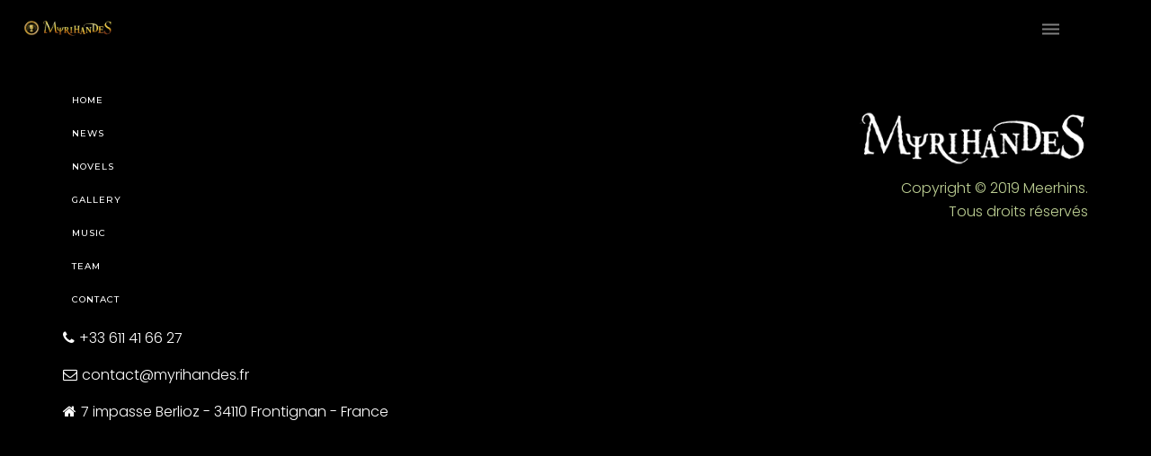

--- FILE ---
content_type: text/html; charset=UTF-8
request_url: https://myrihandes.fr/portfolio/temple-ostacle/
body_size: 21299
content:
<!DOCTYPE html>
<html lang="fr-FR">
<head>
<meta charset="UTF-8">
<meta name="viewport" content="width=device-width, initial-scale=1">
<meta name='robots' content='index, follow, max-image-preview:large, max-snippet:-1, max-video-preview:-1' />
<link rel="alternate" hreflang="fr" href="https://myrihandes.fr/portfolio/temple-ostacle/" />
<link rel="alternate" hreflang="x-default" href="https://myrihandes.fr/portfolio/temple-ostacle/" />

	<!-- This site is optimized with the Yoast SEO plugin v26.5 - https://yoast.com/wordpress/plugins/seo/ -->
	<title>Le Temple d&#039;Ostacle - Myrihandes</title>
	<link rel="canonical" href="https://myrihandes.fr/portfolio/temple-ostacle/" />
	<meta property="og:locale" content="fr_FR" />
	<meta property="og:type" content="article" />
	<meta property="og:title" content="Le Temple d&#039;Ostacle - Myrihandes" />
	<meta property="og:url" content="https://myrihandes.fr/portfolio/temple-ostacle/" />
	<meta property="og:site_name" content="Myrihandes" />
	<meta property="article:publisher" content="https://www.facebook.com/guilhemmeric.fanpage" />
	<meta property="article:modified_time" content="2021-06-08T21:43:43+00:00" />
	<meta property="og:image" content="https://myrihandes.fr/wp-content/uploads/2017/03/2-temple-Ostacle.jpg" />
	<meta property="og:image:width" content="1100" />
	<meta property="og:image:height" content="733" />
	<meta property="og:image:type" content="image/jpeg" />
	<meta name="twitter:card" content="summary_large_image" />
	<meta name="twitter:site" content="@guilhemeric" />
	<script type="application/ld+json" class="yoast-schema-graph">{"@context":"https://schema.org","@graph":[{"@type":"WebPage","@id":"https://myrihandes.fr/portfolio/temple-ostacle/","url":"https://myrihandes.fr/portfolio/temple-ostacle/","name":"Le Temple d'Ostacle - Myrihandes","isPartOf":{"@id":"https://myrihandes.fr/?lang=en/#website"},"primaryImageOfPage":{"@id":"https://myrihandes.fr/portfolio/temple-ostacle/#primaryimage"},"image":{"@id":"https://myrihandes.fr/portfolio/temple-ostacle/#primaryimage"},"thumbnailUrl":"https://myrihandes.fr/wp-content/uploads/2017/03/2-temple-Ostacle.jpg","datePublished":"2017-03-09T08:35:04+00:00","dateModified":"2021-06-08T21:43:43+00:00","breadcrumb":{"@id":"https://myrihandes.fr/portfolio/temple-ostacle/#breadcrumb"},"inLanguage":"fr-FR","potentialAction":[{"@type":"ReadAction","target":["https://myrihandes.fr/portfolio/temple-ostacle/"]}]},{"@type":"ImageObject","inLanguage":"fr-FR","@id":"https://myrihandes.fr/portfolio/temple-ostacle/#primaryimage","url":"https://myrihandes.fr/wp-content/uploads/2017/03/2-temple-Ostacle.jpg","contentUrl":"https://myrihandes.fr/wp-content/uploads/2017/03/2-temple-Ostacle.jpg","width":1100,"height":733,"caption":"Illustration de Cyril Barreaux"},{"@type":"BreadcrumbList","@id":"https://myrihandes.fr/portfolio/temple-ostacle/#breadcrumb","itemListElement":[{"@type":"ListItem","position":1,"name":"Accueil","item":"https://myrihandes.fr/"},{"@type":"ListItem","position":2,"name":"Le Temple d&#8217;Ostacle"}]},{"@type":"WebSite","@id":"https://myrihandes.fr/?lang=en/#website","url":"https://myrihandes.fr/?lang=en/","name":"Myrihandes","description":"La légende des Ames-Sœurs","publisher":{"@id":"https://myrihandes.fr/?lang=en/#organization"},"potentialAction":[{"@type":"SearchAction","target":{"@type":"EntryPoint","urlTemplate":"https://myrihandes.fr/?lang=en/?s={search_term_string}"},"query-input":{"@type":"PropertyValueSpecification","valueRequired":true,"valueName":"search_term_string"}}],"inLanguage":"fr-FR"},{"@type":"Organization","@id":"https://myrihandes.fr/?lang=en/#organization","name":"Myrihandes","url":"https://myrihandes.fr/?lang=en/","logo":{"@type":"ImageObject","inLanguage":"fr-FR","@id":"https://myrihandes.fr/?lang=en/#/schema/logo/image/","url":"https://myrihandes.fr/wp-content/uploads/2017/12/Guilde-logo.jpg","contentUrl":"https://myrihandes.fr/wp-content/uploads/2017/12/Guilde-logo.jpg","width":1247,"height":1247,"caption":"Myrihandes"},"image":{"@id":"https://myrihandes.fr/?lang=en/#/schema/logo/image/"},"sameAs":["https://www.facebook.com/guilhemmeric.fanpage","https://x.com/guilhemeric","https://www.facebook.com/myrihandes"]}]}</script>
	<!-- / Yoast SEO plugin. -->


<link rel='dns-prefetch' href='//capi-automation.s3.us-east-2.amazonaws.com' />
<link rel='dns-prefetch' href='//fonts.googleapis.com' />
<link rel="alternate" type="application/rss+xml" title="Myrihandes &raquo; Flux" href="https://myrihandes.fr/feed/" />
<link rel="alternate" type="application/rss+xml" title="Myrihandes &raquo; Flux des commentaires" href="https://myrihandes.fr/comments/feed/" />
<link rel="alternate" title="oEmbed (JSON)" type="application/json+oembed" href="https://myrihandes.fr/wp-json/oembed/1.0/embed?url=https%3A%2F%2Fmyrihandes.fr%2Fportfolio%2Ftemple-ostacle%2F" />
<link rel="alternate" title="oEmbed (XML)" type="text/xml+oembed" href="https://myrihandes.fr/wp-json/oembed/1.0/embed?url=https%3A%2F%2Fmyrihandes.fr%2Fportfolio%2Ftemple-ostacle%2F&#038;format=xml" />
<style id='wp-img-auto-sizes-contain-inline-css' type='text/css'>
img:is([sizes=auto i],[sizes^="auto," i]){contain-intrinsic-size:3000px 1500px}
/*# sourceURL=wp-img-auto-sizes-contain-inline-css */
</style>
<style id='wp-emoji-styles-inline-css' type='text/css'>

	img.wp-smiley, img.emoji {
		display: inline !important;
		border: none !important;
		box-shadow: none !important;
		height: 1em !important;
		width: 1em !important;
		margin: 0 0.07em !important;
		vertical-align: -0.1em !important;
		background: none !important;
		padding: 0 !important;
	}
/*# sourceURL=wp-emoji-styles-inline-css */
</style>
<link rel='stylesheet' id='wp-block-library-css' href='https://myrihandes.fr/wp-includes/css/dist/block-library/style.min.css?ver=4f0f3dc3bb656633576f23355760c4ba' type='text/css' media='all' />
<link rel='stylesheet' id='wc-blocks-style-css' href='https://myrihandes.fr/wp-content/plugins/woocommerce/assets/client/blocks/wc-blocks.css?ver=wc-10.3.7' type='text/css' media='all' />
<style id='global-styles-inline-css' type='text/css'>
:root{--wp--preset--aspect-ratio--square: 1;--wp--preset--aspect-ratio--4-3: 4/3;--wp--preset--aspect-ratio--3-4: 3/4;--wp--preset--aspect-ratio--3-2: 3/2;--wp--preset--aspect-ratio--2-3: 2/3;--wp--preset--aspect-ratio--16-9: 16/9;--wp--preset--aspect-ratio--9-16: 9/16;--wp--preset--color--black: #000000;--wp--preset--color--cyan-bluish-gray: #abb8c3;--wp--preset--color--white: #ffffff;--wp--preset--color--pale-pink: #f78da7;--wp--preset--color--vivid-red: #cf2e2e;--wp--preset--color--luminous-vivid-orange: #ff6900;--wp--preset--color--luminous-vivid-amber: #fcb900;--wp--preset--color--light-green-cyan: #7bdcb5;--wp--preset--color--vivid-green-cyan: #00d084;--wp--preset--color--pale-cyan-blue: #8ed1fc;--wp--preset--color--vivid-cyan-blue: #0693e3;--wp--preset--color--vivid-purple: #9b51e0;--wp--preset--gradient--vivid-cyan-blue-to-vivid-purple: linear-gradient(135deg,rgb(6,147,227) 0%,rgb(155,81,224) 100%);--wp--preset--gradient--light-green-cyan-to-vivid-green-cyan: linear-gradient(135deg,rgb(122,220,180) 0%,rgb(0,208,130) 100%);--wp--preset--gradient--luminous-vivid-amber-to-luminous-vivid-orange: linear-gradient(135deg,rgb(252,185,0) 0%,rgb(255,105,0) 100%);--wp--preset--gradient--luminous-vivid-orange-to-vivid-red: linear-gradient(135deg,rgb(255,105,0) 0%,rgb(207,46,46) 100%);--wp--preset--gradient--very-light-gray-to-cyan-bluish-gray: linear-gradient(135deg,rgb(238,238,238) 0%,rgb(169,184,195) 100%);--wp--preset--gradient--cool-to-warm-spectrum: linear-gradient(135deg,rgb(74,234,220) 0%,rgb(151,120,209) 20%,rgb(207,42,186) 40%,rgb(238,44,130) 60%,rgb(251,105,98) 80%,rgb(254,248,76) 100%);--wp--preset--gradient--blush-light-purple: linear-gradient(135deg,rgb(255,206,236) 0%,rgb(152,150,240) 100%);--wp--preset--gradient--blush-bordeaux: linear-gradient(135deg,rgb(254,205,165) 0%,rgb(254,45,45) 50%,rgb(107,0,62) 100%);--wp--preset--gradient--luminous-dusk: linear-gradient(135deg,rgb(255,203,112) 0%,rgb(199,81,192) 50%,rgb(65,88,208) 100%);--wp--preset--gradient--pale-ocean: linear-gradient(135deg,rgb(255,245,203) 0%,rgb(182,227,212) 50%,rgb(51,167,181) 100%);--wp--preset--gradient--electric-grass: linear-gradient(135deg,rgb(202,248,128) 0%,rgb(113,206,126) 100%);--wp--preset--gradient--midnight: linear-gradient(135deg,rgb(2,3,129) 0%,rgb(40,116,252) 100%);--wp--preset--font-size--small: 13px;--wp--preset--font-size--medium: 20px;--wp--preset--font-size--large: 36px;--wp--preset--font-size--x-large: 42px;--wp--preset--spacing--20: 0.44rem;--wp--preset--spacing--30: 0.67rem;--wp--preset--spacing--40: 1rem;--wp--preset--spacing--50: 1.5rem;--wp--preset--spacing--60: 2.25rem;--wp--preset--spacing--70: 3.38rem;--wp--preset--spacing--80: 5.06rem;--wp--preset--shadow--natural: 6px 6px 9px rgba(0, 0, 0, 0.2);--wp--preset--shadow--deep: 12px 12px 50px rgba(0, 0, 0, 0.4);--wp--preset--shadow--sharp: 6px 6px 0px rgba(0, 0, 0, 0.2);--wp--preset--shadow--outlined: 6px 6px 0px -3px rgb(255, 255, 255), 6px 6px rgb(0, 0, 0);--wp--preset--shadow--crisp: 6px 6px 0px rgb(0, 0, 0);}:where(.is-layout-flex){gap: 0.5em;}:where(.is-layout-grid){gap: 0.5em;}body .is-layout-flex{display: flex;}.is-layout-flex{flex-wrap: wrap;align-items: center;}.is-layout-flex > :is(*, div){margin: 0;}body .is-layout-grid{display: grid;}.is-layout-grid > :is(*, div){margin: 0;}:where(.wp-block-columns.is-layout-flex){gap: 2em;}:where(.wp-block-columns.is-layout-grid){gap: 2em;}:where(.wp-block-post-template.is-layout-flex){gap: 1.25em;}:where(.wp-block-post-template.is-layout-grid){gap: 1.25em;}.has-black-color{color: var(--wp--preset--color--black) !important;}.has-cyan-bluish-gray-color{color: var(--wp--preset--color--cyan-bluish-gray) !important;}.has-white-color{color: var(--wp--preset--color--white) !important;}.has-pale-pink-color{color: var(--wp--preset--color--pale-pink) !important;}.has-vivid-red-color{color: var(--wp--preset--color--vivid-red) !important;}.has-luminous-vivid-orange-color{color: var(--wp--preset--color--luminous-vivid-orange) !important;}.has-luminous-vivid-amber-color{color: var(--wp--preset--color--luminous-vivid-amber) !important;}.has-light-green-cyan-color{color: var(--wp--preset--color--light-green-cyan) !important;}.has-vivid-green-cyan-color{color: var(--wp--preset--color--vivid-green-cyan) !important;}.has-pale-cyan-blue-color{color: var(--wp--preset--color--pale-cyan-blue) !important;}.has-vivid-cyan-blue-color{color: var(--wp--preset--color--vivid-cyan-blue) !important;}.has-vivid-purple-color{color: var(--wp--preset--color--vivid-purple) !important;}.has-black-background-color{background-color: var(--wp--preset--color--black) !important;}.has-cyan-bluish-gray-background-color{background-color: var(--wp--preset--color--cyan-bluish-gray) !important;}.has-white-background-color{background-color: var(--wp--preset--color--white) !important;}.has-pale-pink-background-color{background-color: var(--wp--preset--color--pale-pink) !important;}.has-vivid-red-background-color{background-color: var(--wp--preset--color--vivid-red) !important;}.has-luminous-vivid-orange-background-color{background-color: var(--wp--preset--color--luminous-vivid-orange) !important;}.has-luminous-vivid-amber-background-color{background-color: var(--wp--preset--color--luminous-vivid-amber) !important;}.has-light-green-cyan-background-color{background-color: var(--wp--preset--color--light-green-cyan) !important;}.has-vivid-green-cyan-background-color{background-color: var(--wp--preset--color--vivid-green-cyan) !important;}.has-pale-cyan-blue-background-color{background-color: var(--wp--preset--color--pale-cyan-blue) !important;}.has-vivid-cyan-blue-background-color{background-color: var(--wp--preset--color--vivid-cyan-blue) !important;}.has-vivid-purple-background-color{background-color: var(--wp--preset--color--vivid-purple) !important;}.has-black-border-color{border-color: var(--wp--preset--color--black) !important;}.has-cyan-bluish-gray-border-color{border-color: var(--wp--preset--color--cyan-bluish-gray) !important;}.has-white-border-color{border-color: var(--wp--preset--color--white) !important;}.has-pale-pink-border-color{border-color: var(--wp--preset--color--pale-pink) !important;}.has-vivid-red-border-color{border-color: var(--wp--preset--color--vivid-red) !important;}.has-luminous-vivid-orange-border-color{border-color: var(--wp--preset--color--luminous-vivid-orange) !important;}.has-luminous-vivid-amber-border-color{border-color: var(--wp--preset--color--luminous-vivid-amber) !important;}.has-light-green-cyan-border-color{border-color: var(--wp--preset--color--light-green-cyan) !important;}.has-vivid-green-cyan-border-color{border-color: var(--wp--preset--color--vivid-green-cyan) !important;}.has-pale-cyan-blue-border-color{border-color: var(--wp--preset--color--pale-cyan-blue) !important;}.has-vivid-cyan-blue-border-color{border-color: var(--wp--preset--color--vivid-cyan-blue) !important;}.has-vivid-purple-border-color{border-color: var(--wp--preset--color--vivid-purple) !important;}.has-vivid-cyan-blue-to-vivid-purple-gradient-background{background: var(--wp--preset--gradient--vivid-cyan-blue-to-vivid-purple) !important;}.has-light-green-cyan-to-vivid-green-cyan-gradient-background{background: var(--wp--preset--gradient--light-green-cyan-to-vivid-green-cyan) !important;}.has-luminous-vivid-amber-to-luminous-vivid-orange-gradient-background{background: var(--wp--preset--gradient--luminous-vivid-amber-to-luminous-vivid-orange) !important;}.has-luminous-vivid-orange-to-vivid-red-gradient-background{background: var(--wp--preset--gradient--luminous-vivid-orange-to-vivid-red) !important;}.has-very-light-gray-to-cyan-bluish-gray-gradient-background{background: var(--wp--preset--gradient--very-light-gray-to-cyan-bluish-gray) !important;}.has-cool-to-warm-spectrum-gradient-background{background: var(--wp--preset--gradient--cool-to-warm-spectrum) !important;}.has-blush-light-purple-gradient-background{background: var(--wp--preset--gradient--blush-light-purple) !important;}.has-blush-bordeaux-gradient-background{background: var(--wp--preset--gradient--blush-bordeaux) !important;}.has-luminous-dusk-gradient-background{background: var(--wp--preset--gradient--luminous-dusk) !important;}.has-pale-ocean-gradient-background{background: var(--wp--preset--gradient--pale-ocean) !important;}.has-electric-grass-gradient-background{background: var(--wp--preset--gradient--electric-grass) !important;}.has-midnight-gradient-background{background: var(--wp--preset--gradient--midnight) !important;}.has-small-font-size{font-size: var(--wp--preset--font-size--small) !important;}.has-medium-font-size{font-size: var(--wp--preset--font-size--medium) !important;}.has-large-font-size{font-size: var(--wp--preset--font-size--large) !important;}.has-x-large-font-size{font-size: var(--wp--preset--font-size--x-large) !important;}
/*# sourceURL=global-styles-inline-css */
</style>

<style id='classic-theme-styles-inline-css' type='text/css'>
/*! This file is auto-generated */
.wp-block-button__link{color:#fff;background-color:#32373c;border-radius:9999px;box-shadow:none;text-decoration:none;padding:calc(.667em + 2px) calc(1.333em + 2px);font-size:1.125em}.wp-block-file__button{background:#32373c;color:#fff;text-decoration:none}
/*# sourceURL=/wp-includes/css/classic-themes.min.css */
</style>
<link rel='stylesheet' id='cpsh-shortcodes-css' href='https://myrihandes.fr/wp-content/plugins/column-shortcodes/assets/css/shortcodes.css?ver=1.0.1' type='text/css' media='all' />
<link rel='stylesheet' id='contact-form-7-css' href='https://myrihandes.fr/wp-content/plugins/contact-form-7/includes/css/styles.css?ver=6.1.4' type='text/css' media='all' />
<link rel='stylesheet' id='wpa-css-css' href='https://myrihandes.fr/wp-content/plugins/honeypot/includes/css/wpa.css?ver=2.3.04' type='text/css' media='all' />
<link rel='stylesheet' id='woocommerce-layout-css' href='https://myrihandes.fr/wp-content/plugins/woocommerce/assets/css/woocommerce-layout.css?ver=10.3.7' type='text/css' media='all' />
<link rel='stylesheet' id='woocommerce-smallscreen-css' href='https://myrihandes.fr/wp-content/plugins/woocommerce/assets/css/woocommerce-smallscreen.css?ver=10.3.7' type='text/css' media='only screen and (max-width: 768px)' />
<link rel='stylesheet' id='woocommerce-general-css' href='https://myrihandes.fr/wp-content/plugins/woocommerce/assets/css/woocommerce.css?ver=10.3.7' type='text/css' media='all' />
<style id='woocommerce-inline-inline-css' type='text/css'>
.woocommerce form .form-row .required { visibility: visible; }
/*# sourceURL=woocommerce-inline-inline-css */
</style>
<link rel='stylesheet' id='wpml-menu-item-0-css' href='//myrihandes.fr/wp-content/plugins/old-sitepress-multilingual-cms/templates/language-switchers/menu-item/style.min.css?ver=1' type='text/css' media='all' />
<link rel='stylesheet' id='gateway-css' href='https://myrihandes.fr/wp-content/plugins/woocommerce-paypal-payments/modules/ppcp-button/assets/css/gateway.css?ver=3.3.1' type='text/css' media='all' />
<link rel='stylesheet' id='brands-styles-css' href='https://myrihandes.fr/wp-content/plugins/woocommerce/assets/css/brands.css?ver=10.3.7' type='text/css' media='all' />
<link rel='stylesheet' id='bootstrap-css' href='https://myrihandes.fr/wp-content/themes/nt-forester/css/bootstrap.min.css?ver=1.0' type='text/css' media='all' />
<link rel='stylesheet' id='nt-owl-carousel-css' href='https://myrihandes.fr/wp-content/themes/nt-forester/css/owl.carousel.css?ver=1.0' type='text/css' media='all' />
<link rel='stylesheet' id='nt-owl-carousel-default-css' href='https://myrihandes.fr/wp-content/themes/nt-forester/css/owl.theme.default.css?ver=1.0' type='text/css' media='all' />
<link rel='stylesheet' id='nt-forester-navbar-css' href='https://myrihandes.fr/wp-content/themes/nt-forester/css/blog-extra.css?ver=1.0' type='text/css' media='all' />
<link rel='stylesheet' id='font-awesome-css' href='https://myrihandes.fr/wp-content/plugins/types/vendor/toolset/toolset-common/res/lib/font-awesome/css/font-awesome.min.css?ver=4.7.0' type='text/css' media='screen' />
<link rel='stylesheet' id='IonIcons-css' href='https://myrihandes.fr/wp-content/themes/nt-forester/fonts/IonIcons/stylesheet.css?ver=1.0' type='text/css' media='all' />
<link rel='stylesheet' id='ElegantIcons-css' href='https://myrihandes.fr/wp-content/themes/nt-forester/fonts/ElegantIcons/style.css?ver=1.0' type='text/css' media='all' />
<link rel='stylesheet' id='PeaceSans-css' href='https://myrihandes.fr/wp-content/themes/nt-forester/fonts/PeaceSans/stylesheet.css?ver=1.0' type='text/css' media='all' />
<link rel='stylesheet' id='IconsMind-css' href='https://myrihandes.fr/wp-content/themes/nt-forester/fonts/IconsMind/stylesheet.css?ver=1.0' type='text/css' media='all' />
<link rel='stylesheet' id='nt-forester-vc-css' href='https://myrihandes.fr/wp-content/themes/nt-forester/css/framework-visual-composer.css?ver=1.0' type='text/css' media='all' />
<link rel='stylesheet' id='nt-forester-custom-flexslider-css' href='https://myrihandes.fr/wp-content/themes/nt-forester/js/flexslider/flexslider.css?ver=1.0' type='text/css' media='all' />
<link rel='stylesheet' id='nt-forester-wordpress-css' href='https://myrihandes.fr/wp-content/themes/nt-forester/css/framework-wordpress.css?ver=1.0' type='text/css' media='all' />
<link rel='stylesheet' id='nt-forester-update-css' href='https://myrihandes.fr/wp-content/themes/nt-forester/css/framework-update.css?ver=1.0' type='text/css' media='all' />
<link rel='stylesheet' id='nt-forester-woocommerce-css' href='https://myrihandes.fr/wp-content/themes/nt-forester/css/framework-woocommerce.css?ver=1.0' type='text/css' media='all' />
<link rel='stylesheet' id='nt-forester-woocommerce-update-css' href='https://myrihandes.fr/wp-content/themes/nt-forester/css/woo-update.css?ver=1.0' type='text/css' media='all' />
<link rel='stylesheet' id='nt-forester-fonts-load-css' href='//fonts.googleapis.com/css?family=Montserrat%3A500%2C600%2C700%2C800%7CPoppins%3A300%2C600%7CNunito%3A200%2C300%2C400&#038;subset=latin%2Clatin-ext&#038;ver=1.0.0' type='text/css' media='all' />
<link rel='stylesheet' id='nt-forester-custom-style-css' href='https://myrihandes.fr/wp-content/themes/nt-forester/css/framework-custom-style.css?ver=1.0' type='text/css' media='all' />
<style id='nt-forester-custom-style-inline-css' type='text/css'>

        .counter,
        .highlight,
        #widget-area .widget a,
        .blog-post-social ul li a:hover i,
        .single-style-1 .pager .previous a,
        .single-style-1 .pager .next a,
        .single-style-2 .pager .previous a,
        .single-style-2 .pager .next a {
            color: #bed094;
        }
        #back-to-top,
        .bg-primary {
            background-color: #bed094;
        }
        .btn-primary,
        .btn-primary:hover,
        .btn-primary:focus,
        .btn-primary:target,
        .btn-primary:active:focus {
            background-color: #bed094;
        }
        .btn-primary:hover,
        .btn-primary:active:focus,
        .single-style-1 .pager .previous a:hover,
        .single-style-1 .pager .next a:hover,
        .single-style-2 .pager .previous a:hover,
        .single-style-2 .pager .next a:hover {
            background-color: #bed094!important;
        }
        .btn-primary-sec,
        .btn-primary-sec:hover,
        .btn-primary-sec:focus,
        .btn-primary-sec:target,
        .btn-primary-sec:active:focus {
            background-color: #bed094!important;
        }
        .btn-black:hover, .btn-black:focus {
            background-color: #bed094!important;
        }
        .cbp-popup-navigation,
        .cbp-nav-pagination-active,
        .cbp-l-project-details-list .share-list .share:hover i{
            background-color: #bed094!important;
        }
        .cbp-l-project-details-list > li,
        .cbp-l-project-details-list > div,
        .cbp-l-project-subtitle,
        .cbp-l-project-desc-title,
        .cbp-l-project-details-list .share-list .share i {
            color: #bed094!important;
        }
        .cbp-l-project-details-list .share-list .share:hover i{
            color: #fff!important;
        }
        .cbp-l-project-desc-title,
        .single-style-1 .pager .previous a,
        .single-style-1 .pager .next a,
        .single-style-2 .pager .previous a,
        .single-style-2 .pager .next a{
            border-color: #bed094!important;
        }
        .cbp-nav-next, .cbp-nav-prev {
            background: #bed094!important;
        }
        .cbp-l-filters-button .cbp-filter-counter {
            background-color: #bed094;
        }
        .cbp-l-filters-button .cbp-filter-counter::after {
            border-top: 4px solid #bed094;
        }
        body.error404 .index .searchform input[type="submit"],
        .pager li > a:hover,
        body.search article .searchform input[type="submit"],
        #widget-area #searchform input#searchsubmit,
        #respond input:hover, .pager li > span,
        .nav-links span.current,
        body.error404 .content-error .searchform input[type="submit"]
        {
            background-color:#bed094;
        }

        .widget-title:after, a {
            color:#bed094;
        }
        a:hover, a:focus {
            color: #98a676;
        }
        #widget-area .widget ul li a:hover,
        .entry-title a:hover,
        .entry-meta a,
        #share-buttons i:hover {
            color:#bed094;
        }

        input[type="color"]:focus,
        input[type="date"]:focus,
        input[type="datetime"]:focus,
        input[type="datetime-local"]:focus,
        input[type="email"]:focus,
        input[type="month"]:focus,
        input[type="number"]:focus,
        input[type="password"]:focus,
        .ie input[type="range"]:focus,
        .ie9 input[type="range"]:focus,
        input[type="search"]:focus,
        input[type="tel"]:focus,
        input[type="text"]:focus,
        input[type="time"]:focus,
        input[type="url"]:focus,
        input[type="week"]:focus, select:focus,
        textarea:focus {
            border-color:#bed094;
        }

        body.error404 .index .searchform input[type="submit"]:hover,
        body.search article .searchform input[type="submit"]:hover,
        input[type="button"]:hover,
        input[type="submit"]:hover,
        input[type="reset"]:hover {
            background-color: #abbb85;
        }

        .breadcrubms, .breadcrubms span a span {
            color: #d2dfb5;
        }
        .breadcrubms span {
            color: #727d59;
        }
        .breadcrubms span a span:hover,
        .text-logo:hover {
            color: #98a676;
        }
        .single-style-2 .comment-form input.submit{
            border-color:#bed094;
            background-color:#bed094;
        }
        .single-style-2 .comment-form input.submit:hover{
            color: #bed094;
        }
        .comment-reply-link,
        .edit-comment{
            border-color: #bed094;
        }
        .dropdown-menu { background-color:#000000!important; }.dropdown-menu > li > a { color:#ffffff!important; }.dropdown-menu > li > a:focus, .dropdown-menu > li > a:hover, .dropdown-menu > li.active > a { color:#dbdbdb!important; }.dropdown-menu > li > a:focus, .dropdown-menu > li > a:hover, .dropdown-menu > li.active > a { background-color: #000000!important; }@media (max-width: 1300px) {}.nt-img-logo, .nt-img-logo img { width:100px !important; }.blog .hero-fullwidth { height: 60vh !important; max-height: 100%; }@media ( max-width: 767px ) {
            .blog .hero-fullwidth { max-height : 60vh !important; }
        }.blog .hero-fullwidth .hero-content h1.white, .masonry-post h1.black, .blog-modern-sidebar h1 { font-size: 72px; }@media ( max-width: 767px ) {
            .blog .hero-fullwidth .hero-content h1.white { font-size: 50px; }
        }.blog .hero-fullwidth .hero-content .cover-text-sublead, .blog-modern-sidebar .heading-title { font-size: 16px !important; }.single .hero-fullwidth .title-service h1,.single #blog-post .blog-post-title h2{ color: #000000!important; }.single .hero-fullwidth .title-service h1{ font-size: 14px!important; }@media (max-width: 767px){.single .hero-fullwidth .title-service h1 { font-size: 50px!important; }}.single .hero-fullwidth { height: 20vh !important; }@media ( max-width: 767px ) {.single .hero-fullwidth { max-height : 60vh !important; }}.single .hero-fullwidth { padding-top: 43px !important; }.single .hero-fullwidth { padding-bottom: 48px !important; }.single .hero-fullwidth .title-service h1{ font-size: 14px!important; }@media ( max-width: 767px ) {.single .hero-fullwidth .title-service h1 { font-size: 50px!important; }}.single .hero-fullwidth { height: 60vh !important; }@media ( max-width: 767px ) {.single .hero-fullwidth { max-height : 60vh !important; }}.single .hero-fullwidth { padding-top: 70px !important; }.single .hero-fullwidth { padding-bottom: 70px !important; }.archive .hero-fullwidth { height: 31vh !important; }@media ( max-width: 767px ) { .archive .hero-fullwidth { max-height : 60vh !important; }}.archive .hero-fullwidth { padding-top: 70px !important; }.archive .hero-fullwidth { padding-bottom: 70px !important; }.archive .hero-fullwidth .title-service h1 { font-size: 72px!important; }@media ( max-width: 767px ) { .archive .hero-fullwidth .title-service h1 { font-size: 50px!important; }}.archive .hero-fullwidth .heading-title { font-size: 16px!important; }.error404 .hero-fullwidth { height: 60vh !important; }@media ( max-width: 767px ){ .error404 .hero-fullwidth { max-height : 60vh !important; }}.error404 .hero-fullwidth { padding-top: 70px !important; }.error404 .hero-fullwidth { padding-bottom: 70px !important; }.error404 .hero-fullwidth .title-service h1 { font-size: 72px!important; }@media ( max-width: 767px ) { .error404 .hero-fullwidth .title-service h1 { font-size: 50px!important; }}.error404 .hero-fullwidth .heading-title { font-size: 16px!important; }.search .hero-fullwidth { height: 60vh !important; }@media ( max-width: 767px ){ .search .hero-fullwidth { max-height : 60vh !important; }}.search .hero-fullwidth { padding-top: 70px !important; }.search .hero-fullwidth { padding-bottom: 70px !important; }.search .hero-fullwidth .title-service h1 { font-size: 72px!important; }@media  (max-width: 767px ){ .search .hero-fullwidth .title-service h1 { font-size: 50px!important; }}.search .hero-fullwidth .heading-title { font-size: 16px!important; }.woocommerce .hero-fullwidth { height: 60vh !important; }@media ( max-width: 767px ){ .woocommerce .hero-fullwidth { max-height : 60vh !important; }}.woocommerce .hero-fullwidth { padding-top: 70px !important; }.woocommerce .hero-fullwidth { padding-bottom: 70px !important; }.woocommerce .hero-fullwidth .title-service h1 { font-size: 72px!important; }@media  (max-width: 767px ){ .woocommerce .hero-fullwidth .title-service h1 { font-size: 50px!important; }}.woocommerce .hero-fullwidth .heading-title { font-size: 16px!important; }.woocommerce.single-product .hero-fullwidth { height: 60vh !important; }@media ( max-width: 767px ){ .woocommerce.single-product .hero-fullwidth { max-height : 60vh !important; }}.woocommerce.single-product .hero-fullwidth { padding-top: 70px !important; }.woocommerce.single-product .hero-fullwidth { padding-bottom: 70px !important; }.woocommerce.single-product .hero-fullwidth .title-service h1 { font-size: 72px!important; }@media  (max-width: 767px ){ .search .hero-fullwidth .title-service h1 { font-size: 50px!important; }}.woocommerce.single-product .hero-fullwidth .heading-title { font-size: 16px!important; }.breadcrubms { font-size: 11px; }#footer-widget-area .background-image-overlay { display:none!important; }#footer-widget-area { padding-top: 70px!important; }#footer-widget-area { padding-bottom: 40px!important; }#footer .footer-copyright,.footer-black-2 .text-center.m-auto p,.footer-white-2 .text-center.m-auto p,.footer-black-1 .text-right.text-left-md{ color: #bed094; }
/*# sourceURL=nt-forester-custom-style-inline-css */
</style>
<link rel='stylesheet' id='nt-forester-style-css' href='https://myrihandes.fr/wp-content/themes/nt-forester/style.css?ver=4f0f3dc3bb656633576f23355760c4ba' type='text/css' media='all' />
<link rel='stylesheet' id='mediaelement-css' href='https://myrihandes.fr/wp-includes/js/mediaelement/mediaelementplayer-legacy.min.css?ver=4.2.17' type='text/css' media='all' />
<link rel='stylesheet' id='wp-mediaelement-css' href='https://myrihandes.fr/wp-includes/js/mediaelement/wp-mediaelement.min.css?ver=4f0f3dc3bb656633576f23355760c4ba' type='text/css' media='all' />
<link rel='stylesheet' id='views-pagination-style-css' href='https://myrihandes.fr/wp-content/plugins/wp-views/embedded/res/css/wpv-pagination.css?ver=2.9.4-lite' type='text/css' media='all' />
<style id='views-pagination-style-inline-css' type='text/css'>
.wpv-sort-list-dropdown.wpv-sort-list-dropdown-style-default > span.wpv-sort-list,.wpv-sort-list-dropdown.wpv-sort-list-dropdown-style-default .wpv-sort-list-item {border-color: #cdcdcd;}.wpv-sort-list-dropdown.wpv-sort-list-dropdown-style-default .wpv-sort-list-item a {color: #444;background-color: #fff;}.wpv-sort-list-dropdown.wpv-sort-list-dropdown-style-default a:hover,.wpv-sort-list-dropdown.wpv-sort-list-dropdown-style-default a:focus {color: #000;background-color: #eee;}.wpv-sort-list-dropdown.wpv-sort-list-dropdown-style-default .wpv-sort-list-item.wpv-sort-list-current a {color: #000;background-color: #eee;}.wpv-sort-list-dropdown.wpv-sort-list-dropdown-style-grey > span.wpv-sort-list,.wpv-sort-list-dropdown.wpv-sort-list-dropdown-style-grey .wpv-sort-list-item {border-color: #cdcdcd;}.wpv-sort-list-dropdown.wpv-sort-list-dropdown-style-grey .wpv-sort-list-item a {color: #444;background-color: #eeeeee;}.wpv-sort-list-dropdown.wpv-sort-list-dropdown-style-grey a:hover,.wpv-sort-list-dropdown.wpv-sort-list-dropdown-style-grey a:focus {color: #000;background-color: #e5e5e5;}.wpv-sort-list-dropdown.wpv-sort-list-dropdown-style-grey .wpv-sort-list-item.wpv-sort-list-current a {color: #000;background-color: #e5e5e5;}.wpv-sort-list-dropdown.wpv-sort-list-dropdown-style-blue > span.wpv-sort-list,.wpv-sort-list-dropdown.wpv-sort-list-dropdown-style-blue .wpv-sort-list-item {border-color: #0099cc;}.wpv-sort-list-dropdown.wpv-sort-list-dropdown-style-blue .wpv-sort-list-item a {color: #444;background-color: #cbddeb;}.wpv-sort-list-dropdown.wpv-sort-list-dropdown-style-blue a:hover,.wpv-sort-list-dropdown.wpv-sort-list-dropdown-style-blue a:focus {color: #000;background-color: #95bedd;}.wpv-sort-list-dropdown.wpv-sort-list-dropdown-style-blue .wpv-sort-list-item.wpv-sort-list-current a {color: #000;background-color: #95bedd;}
/*# sourceURL=views-pagination-style-inline-css */
</style>
<script type="text/javascript" src="https://myrihandes.fr/wp-includes/js/jquery/jquery.min.js?ver=3.7.1" id="jquery-core-js"></script>
<script type="text/javascript" src="https://myrihandes.fr/wp-includes/js/jquery/jquery-migrate.min.js?ver=3.4.1" id="jquery-migrate-js"></script>
<script type="text/javascript" src="https://myrihandes.fr/wp-content/plugins/woocommerce/assets/js/jquery-blockui/jquery.blockUI.min.js?ver=2.7.0-wc.10.3.7" id="wc-jquery-blockui-js" data-wp-strategy="defer"></script>
<script type="text/javascript" id="wc-add-to-cart-js-extra">
/* <![CDATA[ */
var wc_add_to_cart_params = {"ajax_url":"/wp-admin/admin-ajax.php","wc_ajax_url":"/?wc-ajax=%%endpoint%%","i18n_view_cart":"Voir le panier","cart_url":"https://myrihandes.fr/panier/","is_cart":"","cart_redirect_after_add":"no"};
//# sourceURL=wc-add-to-cart-js-extra
/* ]]> */
</script>
<script type="text/javascript" src="https://myrihandes.fr/wp-content/plugins/woocommerce/assets/js/frontend/add-to-cart.min.js?ver=10.3.7" id="wc-add-to-cart-js" data-wp-strategy="defer"></script>
<script type="text/javascript" src="https://myrihandes.fr/wp-content/plugins/woocommerce/assets/js/js-cookie/js.cookie.min.js?ver=2.1.4-wc.10.3.7" id="wc-js-cookie-js" defer="defer" data-wp-strategy="defer"></script>
<script type="text/javascript" id="woocommerce-js-extra">
/* <![CDATA[ */
var woocommerce_params = {"ajax_url":"/wp-admin/admin-ajax.php","wc_ajax_url":"/?wc-ajax=%%endpoint%%","i18n_password_show":"Afficher le mot de passe","i18n_password_hide":"Masquer le mot de passe"};
//# sourceURL=woocommerce-js-extra
/* ]]> */
</script>
<script type="text/javascript" src="https://myrihandes.fr/wp-content/plugins/woocommerce/assets/js/frontend/woocommerce.min.js?ver=10.3.7" id="woocommerce-js" defer="defer" data-wp-strategy="defer"></script>
<script type="text/javascript" src="https://myrihandes.fr/wp-content/plugins/visual_composer/assets/js/vendors/woocommerce-add-to-cart.js?ver=5.4.2" id="vc_woocommerce-add-to-cart-js-js"></script>
<script type="text/javascript" id="WCPAY_ASSETS-js-extra">
/* <![CDATA[ */
var wcpayAssets = {"url":"https://myrihandes.fr/wp-content/plugins/woocommerce-payments/dist/"};
//# sourceURL=WCPAY_ASSETS-js-extra
/* ]]> */
</script>
<link rel="https://api.w.org/" href="https://myrihandes.fr/wp-json/" /><link rel="EditURI" type="application/rsd+xml" title="RSD" href="https://myrihandes.fr/xmlrpc.php?rsd" />

<link rel='shortlink' href='https://myrihandes.fr/?p=1743' />
<meta name="generator" content="WPML ver:4.5.2 stt:1,4;" />
	<noscript><style>.woocommerce-product-gallery{ opacity: 1 !important; }</style></noscript>
	<style type="text/css">.recentcomments a{display:inline !important;padding:0 !important;margin:0 !important;}</style><meta name="generator" content="Powered by WPBakery Page Builder - drag and drop page builder for WordPress."/>
<!--[if lte IE 9]><link rel="stylesheet" type="text/css" href="https://myrihandes.fr/wp-content/plugins/visual_composer/assets/css/vc_lte_ie9.min.css" media="screen"><![endif]-->        <script>
        var gdpr_compliant_recaptcha_stamp = '5b4af5573b0df320fd11d6d188eb6b92b0065d558f98491e30ffcbc135d1e4c6';
        var gdpr_compliant_recaptcha_ip = '3.17.73.181';
        var gdpr_compliant_recaptcha_nonce = null;
        var gdpr_compliant_recaptcha = {
            stampLoaded : false,
            // Create an array to store override functions
            originalFetches : [],
            originalXhrOpens : [],
            originalXhrSends : [],
            originalFetch : window.fetch,
            abortController : new AbortController(),
            originalXhrOpen : XMLHttpRequest.prototype.open,
            originalXhrSend : XMLHttpRequest.prototype.send,

            // Function to check if a string is a valid JSON
            isValidJson : function( str ) {
                try {
                    JSON.parse( str );
                    return true;
                } catch ( error ) {
                    return false;
                }
            },

            // Function to handle fetch response
            handleFetchResponse: function (input, init) {
                // Store method and URL
                var method = (init && init.method) ? init.method.toUpperCase() : 'GET';
                var url = input;
                gdpr_compliant_recaptcha.originalFetches.forEach(overrideFunction => {
                            overrideFunction.apply(this, arguments);
                });
                // Bind the original fetch function to the window object
                var originalFetchBound = gdpr_compliant_recaptcha.originalFetch.bind(window);
                try{
                    // Call the original fetch method
                    //return gdpr_compliant_recaptcha.originalFetch.apply(this, arguments).then(function (response) {
                    return originalFetchBound(input, init).then(function (response) {
                        var clonedResponse = response.clone();
                        // Check for an error response
                        if (response.ok && method === 'POST') {
                            // Parse the response JSON
                            return response.text().then(function (responseData) {
                                var data = responseData;
                                if (gdpr_compliant_recaptcha.isValidJson(responseData)) {
                                    data = JSON.parse(responseData);
                                }
                                // Check if the gdpr_error_message parameter is present
                                if (data.data && data.data.gdpr_error_message) {
                                    gdpr_compliant_recaptcha.displayErrorMessage(data.data.gdpr_error_message);
                                    gdpr_compliant_recaptcha.abortController.abort();
                                    return Promise.reject(new Error('Request aborted'));
                                }
                                // Return the original response for non-error cases
                                return clonedResponse;
                            });
                        }
                        return clonedResponse;
                    });
                } catch (error) {
                    // Return a resolved promise in case of an error
                    return Promise.resolve();
                }
            },

            // Full implementation of SHA265 hashing algorithm.
            sha256 : function( ascii ) {
                function rightRotate( value, amount ) {
                    return ( value>>>amount ) | ( value<<(32 - amount ) );
                }

                var mathPow = Math.pow;
                var maxWord = mathPow( 2, 32 );
                var lengthProperty = 'length';

                // Used as a counter across the whole file
                var i, j;
                var result = '';

                var words = [];
                var asciiBitLength = ascii[ lengthProperty ] * 8;

                // Caching results is optional - remove/add slash from front of this line to toggle.
                // Initial hash value: first 32 bits of the fractional parts of the square roots of the first 8 primes
                // (we actually calculate the first 64, but extra values are just ignored).
                var hash = this.sha256.h = this.sha256.h || [];

                // Round constants: First 32 bits of the fractional parts of the cube roots of the first 64 primes.
                var k = this.sha256.k = this.sha256.k || [];
                var primeCounter = k[ lengthProperty ];

                var isComposite = {};
                for ( var candidate = 2; primeCounter < 64; candidate++ ) {
                    if ( ! isComposite[ candidate ] ) {
                        for ( i = 0; i < 313; i += candidate ) {
                            isComposite[ i ] = candidate;
                        }
                        hash[ primeCounter ] = ( mathPow( candidate, 0.5 ) * maxWord ) | 0;
                        k[ primeCounter++ ] = ( mathPow( candidate, 1 / 3 ) * maxWord ) | 0;
                    }
                }

                // Append Ƈ' bit (plus zero padding).
                ascii += '\x80';

                // More zero padding
                while ( ascii[ lengthProperty ] % 64 - 56 ){
                ascii += '\x00';
                }

                for ( i = 0, max = ascii[ lengthProperty ]; i < max; i++ ) {
                    j = ascii.charCodeAt( i );

                    // ASCII check: only accept characters in range 0-255
                    if ( j >> 8 ) {
                    return;
                    }
                    words[ i >> 2 ] |= j << ( ( 3 - i ) % 4 ) * 8;
                }
                words[ words[ lengthProperty ] ] = ( ( asciiBitLength / maxWord ) | 0 );
                words[ words[ lengthProperty ] ] = ( asciiBitLength );

                // process each chunk
                for ( j = 0, max = words[ lengthProperty ]; j < max; ) {

                    // The message is expanded into 64 words as part of the iteration
                    var w = words.slice( j, j += 16 );
                    var oldHash = hash;

                    // This is now the undefinedworking hash, often labelled as variables a...g
                    // (we have to truncate as well, otherwise extra entries at the end accumulate.
                    hash = hash.slice( 0, 8 );

                    for ( i = 0; i < 64; i++ ) {
                        var i2 = i + j;

                        // Expand the message into 64 words
                        var w15 = w[ i - 15 ], w2 = w[ i - 2 ];

                        // Iterate
                        var a = hash[ 0 ], e = hash[ 4 ];
                        var temp1 = hash[ 7 ]
                            + ( rightRotate( e, 6 ) ^ rightRotate( e, 11 ) ^ rightRotate( e, 25 ) ) // S1
                            + ( ( e&hash[ 5 ] ) ^ ( ( ~e ) &hash[ 6 ] ) ) // ch
                            + k[i]
                            // Expand the message schedule if needed
                            + ( w[ i ] = ( i < 16 ) ? w[ i ] : (
                                    w[ i - 16 ]
                                    + ( rightRotate( w15, 7 ) ^ rightRotate( w15, 18 ) ^ ( w15 >>> 3 ) ) // s0
                                    + w[ i - 7 ]
                                    + ( rightRotate( w2, 17 ) ^ rightRotate( w2, 19 ) ^ ( w2 >>> 10 ) ) // s1
                                ) | 0
                            );

                        // This is only used once, so *could* be moved below, but it only saves 4 bytes and makes things unreadble:
                        var temp2 = ( rightRotate( a, 2 ) ^ rightRotate( a, 13 ) ^ rightRotate( a, 22 ) ) // S0
                            + ( ( a&hash[ 1 ] )^( a&hash[ 2 ] )^( hash[ 1 ]&hash[ 2 ] ) ); // maj

                            // We don't bother trimming off the extra ones,
                            // they're harmless as long as we're truncating when we do the slice().
                        hash = [ ( temp1 + temp2 )|0 ].concat( hash );
                        hash[ 4 ] = ( hash[ 4 ] + temp1 ) | 0;
                    }

                    for ( i = 0; i < 8; i++ ) {
                        hash[ i ] = ( hash[ i ] + oldHash[ i ] ) | 0;
                    }
                }

                for ( i = 0; i < 8; i++ ) {
                    for ( j = 3; j + 1; j-- ) {
                        var b = ( hash[ i ]>>( j * 8 ) ) & 255;
                        result += ( ( b < 16 ) ? 0 : '' ) + b.toString( 16 );
                    }
                }
                return result;
            },

            // Replace with your desired hash function.
            hashFunc : function( x ) {
                return this.sha256( x );
            },

            // Convert hex char to binary string.
            hexInBin : function( x ) {
                var ret = '';
                switch( x.toUpperCase() ) {
                    case '0':
                    return '0000';
                    break;
                    case '1':
                    return '0001';
                    break;
                    case '2':
                    return '0010';
                    break;
                    case '3':
                    return '0011';
                    break;
                    case '4':
                    return '0100';
                    break;
                    case '5':
                    return '0101';
                    break;
                    case '6':
                    return '0110';
                    break;
                    case '7':
                    return '0111';
                    break;
                    case '8':
                    return '1000';
                    break;
                    case '9':
                    return '1001';
                    break;
                    case 'A':
                    return '1010';
                    break;
                    case 'B':
                    return '1011';
                    break;
                    case 'C':
                    return '1100';
                    break;
                    case 'D':
                    return '1101';
                    break;
                    case 'E':
                    return '1110';
                    break;
                    case 'F':
                    return '1111';
                    break;
                    default :
                    return '0000';
                }
            },

            // Gets the leading number of bits from the string.
            extractBits : function( hexString, numBits ) {
                var bitString = '';
                var numChars = Math.ceil( numBits / 4 );
                for ( var i = 0; i < numChars; i++ ){
                    bitString = bitString + '' + this.hexInBin( hexString.charAt( i ) );
                }

                bitString = bitString.substr( 0, numBits );
                return bitString;
            },

            // Check if a given nonce is a solution for this stamp and difficulty
            // the $difficulty number of leading bits must all be 0 to have a valid solution.
            checkNonce : function( difficulty, stamp, nonce ) {
                var colHash = this.hashFunc( stamp + nonce );
                var checkBits = this.extractBits( colHash, difficulty );
                return ( checkBits == 0 );
            },

            sleep : function( ms ) {
                return new Promise( resolve => setTimeout( resolve, ms ) );
            },

            // Iterate through as many nonces as it takes to find one that gives us a solution hash at the target difficulty.
            findHash : async function() {
                var hashStamp = gdpr_compliant_recaptcha_stamp;
                var clientIP = gdpr_compliant_recaptcha_ip;
                var hashDifficulty = '12';

                var nonce = 1;

                while( ! this.checkNonce( hashDifficulty, hashStamp, nonce ) ) {
                    nonce++;
                    if ( nonce % 10000 == 0 ) {
                        let remaining = Math.round( ( Math.pow( 2, hashDifficulty ) - nonce ) / 10000 );
                        // Don't peg the CPU and prevent the browser from rendering these updates
                        //await this.sleep( 100 );
                    }
                }
                gdpr_compliant_recaptcha_nonce = nonce;
                
                fetch('https://myrihandes.fr/wp-admin/admin-ajax.php', {
                    method: 'POST',
                    headers: {
                        'Content-Type': 'application/x-www-form-urlencoded'
                    },
                    body: 'action=check_stamp' +
                          '&hashStamp=' + encodeURIComponent(hashStamp) +
                          '&hashDifficulty=' + encodeURIComponent(hashDifficulty) +
                          '&clientIP=' + encodeURIComponent(clientIP) +
                          '&hashNonce=' + encodeURIComponent(nonce)
                })
                .then(function (response) {
                });
                return true;
            },
            
            initCaptcha : function(){
                fetch('https://myrihandes.fr/wp-admin/admin-ajax.php?action=get_stamp', {
                    method: 'GET',
                    headers: {
                        'Content-Type': 'application/x-www-form-urlencoded'
                    },
                })
                .then(function (response) {
                    return response.json();
                })
                .then(function (response) {
                    gdpr_compliant_recaptcha_stamp = response.stamp;
                    gdpr_compliant_recaptcha_ip = response.client_ip;
                    gdpr_compliant_recaptcha.findHash();
                });

            },

            // Function to display a nice-looking error message
            displayErrorMessage : function(message) {
                // Create a div for the error message
                var errorMessageElement = document.createElement('div');
                errorMessageElement.className = 'error-message';
                errorMessageElement.textContent = message;

                // Style the error message
                errorMessageElement.style.position = 'fixed';
                errorMessageElement.style.top = '50%';
                errorMessageElement.style.left = '50%';
                errorMessageElement.style.transform = 'translate(-50%, -50%)';
                errorMessageElement.style.background = '#ff3333';
                errorMessageElement.style.color = '#ffffff';
                errorMessageElement.style.padding = '15px';
                errorMessageElement.style.borderRadius = '10px';
                errorMessageElement.style.zIndex = '1000';

                // Append the error message to the body
                document.body.appendChild(errorMessageElement);

                // Remove the error message after a delay (e.g., 5 seconds)
                setTimeout(function () {
                    errorMessageElement.remove();
                }, 5000);
            },

            addFirstStamp : function(e){
                if( ! gdpr_compliant_recaptcha.stampLoaded){
                    gdpr_compliant_recaptcha.stampLoaded = true;
                    gdpr_compliant_recaptcha.initCaptcha();
                    let forms = document.querySelectorAll('form');
                    //This is important to mark password fields. They shall not be posted to the inbox
                    function convertStringToNestedObject(str) {
                        var keys = str.match(/[^\[\]]+|\[[^\[\]]+\]/g); // Extrahiere Wörter und eckige Klammern
                        var obj = {};
                        var tempObj = obj;

                        for (var i = 0; i < keys.length; i++) {
                            var key = keys[i];

                            // Wenn die eckigen Klammern vorhanden sind
                            if (key.startsWith('[') && key.endsWith(']')) {
                                key = key.substring(1, key.length - 1); // Entferne eckige Klammern
                            }

                            tempObj[key] = (i === keys.length - 1) ? null : {};
                            tempObj = tempObj[key];
                        }

                        return obj;
                    }
                    forms.forEach(form => {
                        let passwordInputs = form.querySelectorAll("input[type='password']");
                        let hashPWFields = [];
                        passwordInputs.forEach(input => {
                            hashPWFields.push(convertStringToNestedObject(input.getAttribute('name')));
                        });
                        
                        if (hashPWFields.length !== 0) {
                            let hashPWFieldsInput = document.createElement('input');
                            hashPWFieldsInput.type = 'hidden';
                            hashPWFieldsInput.classList.add('hashPWFields');
                            hashPWFieldsInput.name = 'hashPWFields';
                            hashPWFieldsInput.value = btoa(JSON.stringify(hashPWFields));//btoa(hashPWFields);
                            form.prepend(hashPWFieldsInput);
                        }
                    });

                    // Override open method to store method and URL
                    XMLHttpRequest.prototype.open = function (method, url) {
                        this._method = method;
                        this._url = url;
                        return gdpr_compliant_recaptcha.originalXhrOpen.apply(this, arguments);
                    };

                    // Override send method to set up onreadystatechange dynamically
                    XMLHttpRequest.prototype.send = function (data) {
                        var self = this;

                        function handleReadyStateChange() {
                            if (self.readyState === 4 && self._method === 'POST') {
                                // Check for an error response
                                if (self.status >= 200 && self.status < 300) {
                                    var responseData = self.responseType === 'json' ? self.response : self.responseText;
                                    if(gdpr_compliant_recaptcha.isValidJson(responseData)){
                                        // Parse the response JSON
                                        responseData = JSON.parse(responseData);
                                    }
                                    // Check if the gdpr_error_message parameter is present
                                    if (!responseData.success && responseData.data && responseData.data.gdpr_error_message) {
                                        // Show an error message
                                        gdpr_compliant_recaptcha.displayErrorMessage(responseData.data.gdpr_error_message);
                                        gdpr_compliant_recaptcha.abortController.abort();
                                        return null;
                                    }
                                }
                            }
                            // Call the original onreadystatechange function
                            if (self._originalOnReadyStateChange) {
                                self._originalOnReadyStateChange.apply(self, arguments);
                            }
                        }

                        // Set up onreadystatechange dynamically
                        if (!this._originalOnReadyStateChange) {
                            this._originalOnReadyStateChange = this.onreadystatechange;
                            this.onreadystatechange = handleReadyStateChange;
                        }

                        // Call each override function in order
                        gdpr_compliant_recaptcha.originalXhrSends.forEach(overrideFunction => {
                            overrideFunction.apply(this, arguments);
                        });

                        result = gdpr_compliant_recaptcha.originalXhrSend.apply(this, arguments);
                        if (result instanceof Promise){
                            return result.then(function() {});
                        }else{
                            return result;
                        }
                    };

                    // Override window.fetch globally
                    window.fetch = gdpr_compliant_recaptcha.handleFetchResponse;

                    setInterval( gdpr_compliant_recaptcha.initCaptcha, 10 * 60000 );
                }
            }
        }
        window.addEventListener( 'load', function gdpr_compliant_recaptcha_load () {
            document.addEventListener( 'keydown', gdpr_compliant_recaptcha.addFirstStamp, { once : true } );
            document.addEventListener( 'mousemove', gdpr_compliant_recaptcha.addFirstStamp, { once : true } );
            document.addEventListener( 'scroll', gdpr_compliant_recaptcha.addFirstStamp, { once : true } );
            document.addEventListener( 'click', gdpr_compliant_recaptcha.addFirstStamp, { once : true } );
        } );
        </script>
        			<script  type="text/javascript">
				!function(f,b,e,v,n,t,s){if(f.fbq)return;n=f.fbq=function(){n.callMethod?
					n.callMethod.apply(n,arguments):n.queue.push(arguments)};if(!f._fbq)f._fbq=n;
					n.push=n;n.loaded=!0;n.version='2.0';n.queue=[];t=b.createElement(e);t.async=!0;
					t.src=v;s=b.getElementsByTagName(e)[0];s.parentNode.insertBefore(t,s)}(window,
					document,'script','https://connect.facebook.net/en_US/fbevents.js');
			</script>
			<!-- WooCommerce Facebook Integration Begin -->
			<script  type="text/javascript">

				fbq('init', '773047009973015', {}, {
    "agent": "woocommerce_0-10.3.7-3.5.15"
});

				document.addEventListener( 'DOMContentLoaded', function() {
					// Insert placeholder for events injected when a product is added to the cart through AJAX.
					document.body.insertAdjacentHTML( 'beforeend', '<div class=\"wc-facebook-pixel-event-placeholder\"></div>' );
				}, false );

			</script>
			<!-- WooCommerce Facebook Integration End -->
			<link rel="icon" href="https://myrihandes.fr/wp-content/uploads/2025/06/cropped-Logo-Myrihandes-website-32x32.png" sizes="32x32" />
<link rel="icon" href="https://myrihandes.fr/wp-content/uploads/2025/06/cropped-Logo-Myrihandes-website-192x192.png" sizes="192x192" />
<link rel="apple-touch-icon" href="https://myrihandes.fr/wp-content/uploads/2025/06/cropped-Logo-Myrihandes-website-180x180.png" />
<meta name="msapplication-TileImage" content="https://myrihandes.fr/wp-content/uploads/2025/06/cropped-Logo-Myrihandes-website-270x270.png" />
		<style type="text/css" id="wp-custom-css">
			/*

You can add your own CSS here.

Click the help icon above to learn more.
*/
.entry-content a,
.entry-content a:link,
.entry-content a:visited {
  color: #ff0000 !important;   /* rouge */
}

.entry-content a:hover,
.entry-content a:focus,
.entry-content a:active {
  color: #000000 !important;   /* noir */
}
.SprdMain .sprd-startpage .sprd__caption, .SprdMain .sprd-startpage .sprd__cta-link {
text-align: center;
margin-top: 100px;
}

.SprdMain .sprd-header__image>img {
max-height: 0px!important;
}

.SprdMain .sprd__caption-link {
color: inherit;
text-decoration: none;
font-size: 25px;
}
.SprdMain .sprd-startpage-preview-tiles__name {
overflow: hidden;
max-height: 4.5em;
word-break: break-word;
font-size: 13px;
}

.SprdMain .sprd-promo-shorttext {
margin: 0 .3em;
font-size: 13px;
}

.SprdMain .sprd-startpage .sprd-button {
min-width: 12em;
font-size: 16px;
}

.SprdMain .sprd-startpage {
position: relative;
margin-bottom: 2em;
margin-top: -45px;
}

.SprdMain .sprd-navigation {
border-top-width: 0px!important;
border-top-style: none;

}

.SprdMain .sprd-startpage .sprd__caption, .SprdMain .sprd-startpage .sprd__cta-link {
text-align: center;
font-size: 25px;
}

.SprdMain .sprd-startpage .sprd__text {
display: flex;
justify-content: center;
font-size: 12px;
}

.SprdMain .sprd-startpage-trust-elements__text {
font-size: 12px!important;
}



.SprdMain .sprd-startpage-preview-tiles {
margin: 3.5em 2em 2em;
margin-top: -45px;
}

.SprdMain .sprd-navigation {
border-top-width: 0px;
border-top-style: solid;
padding-top: 30px;
font-size: 11px;
}
.SprdMain .sprd-startpage-teaser {
position: relative;
overflow: hidden;
display: none;
}

.SprdMain {
max-width: 100%!important;
width: 100%;
}

.SprdMain .sprd-info-footer__link {
flex: 1 0 50%;
padding: .5em 1em;
font-size: 12px!important;
}
.blog-hero-off nav.navbar.transparent-white ul.ul-h.nav-menu>li>a {
    color: #000;
}

@media (min-width: 768px){
.dropdown-menu .dropdown-submenu>.dropdown-menu {
    left: 100%;
}
}

.overlay:before {
    background-color: transparent;
}

.title-service.mb15 h2 
{display: none;}

.col-lg-9
{width: 100%;}

.archive .hero-fullwidth .title-service h1
{display: none;}

.col-lg-9
{width: 100%;}

.breadcrubms span a span:hover, .text-logo:hover
{display: none;}

.footer-black-1 ul.nav-menu li
{padding: 0 20px 0 0;} 
.footer-black-1 ul.nav-menu.width100-sm li
{padding: 0 0 0 10px;} 

@media screen and (max-width: 450px) {
 .hero-fullscreen .hero-content
{width:100%; height:100%;margin-top:90px;} 
.hero-fullwidth.parallax > .background-image
{width:100%; height:80%;} 
.hero-fullwidth
{margin-bottom: -80px;}
.single .hero-fullwidth .title-service h1
{font-size: 20px !important;letter-spacing: 1px;}
.woocommerce div.product .product_title
{ font-size: 18px;}
.SprdMain .sprd-startpage-about-us__textsection {
max-width: 35em;
margin-top: 300px!important;
padding: 0;
}
}

nav.navbar.navbar-collaps
{background-color: transparent;} 
.hamburger-menu
{background-color: none;} 
#blog
{background: #ffffff;
padding-top: 20px;
position: relative;
padding-bottom: 20px;}
.navbar-collaps .hamburger-btn .icon-bar
{display: block;
width: 19px;
height: 2px;
background-color: grey;}

.breadcrubms, .breadcrubms span a span
{display: none;}


.single.blog-hero-off #blog
{padding-top:100px;}

.woocommerce .hero-fullwidth {
    padding-bottom: 70px !important;
    height: 100px!important;
}

.page-id-3507.hero-fullwidth {
    height: 100px !important;
    max-height: 100%;
}

.wc-stripe-elements-field, .wc-stripe-iban-element-field {
    border: 1px solid #ddd;
    margin: 5px 0;
    padding: 5px;
    background-color: #fff;
    outline: 0;
    height: 35px!important;
}

.wpcf7 button, .wpcf7 input, .wpcf7 select, .wpcf7 textarea {
    display: inline-block;
    border-radius: 0px;
    border: 1px solid white;
    font-family: 'Nunito';
    padding: 20px;
    background: #f5f5f0;
}

.wpcf7 button, .wpcf7 input, .wpcf7 select, .wpcf7 textarea {
    display: inline-block;
    border-radius: 0px;
    border: 1px solid white;
    font-family: 'Nunito';
    padding: 20px;
    background: #f5f5f0;
    width: 100%;
}		</style>
		<noscript><style type="text/css"> .wpb_animate_when_almost_visible { opacity: 1; }</style></noscript><link rel='stylesheet' id='wc-stripe-blocks-checkout-style-css' href='https://myrihandes.fr/wp-content/plugins/woocommerce-gateway-stripe/build/upe-blocks.css?ver=1e1661bb3db973deba05' type='text/css' media='all' />
<link rel='stylesheet' id='nt-forester-plugins-css' href='https://myrihandes.fr/wp-content/themes/nt-forester/css/plugins.css?ver=1.0' type='text/css' media='all' />
<link rel='stylesheet' id='nt-forester-custom-theme-style-css' href='https://myrihandes.fr/wp-content/themes/nt-forester/css/style.css?ver=1.0' type='text/css' media='all' />
<link rel='stylesheet' id='nt-forester-primary-color-css' href='https://myrihandes.fr/wp-content/themes/nt-forester/css/colors/primary.css?ver=1.0' type='text/css' media='all' />
<link rel='stylesheet' id='themify-css' href='https://myrihandes.fr/wp-content/themes/nt-forester/css/ionicon-stylesheet.css?ver=1.0' type='text/css' media='all' />
<link rel='stylesheet' id='nt-forester-update-two-css' href='https://myrihandes.fr/wp-content/themes/nt-forester/css/update-two.css?ver=1.0' type='text/css' media='all' />
</head>

<body class="wp-singular portfolio-template-default single single-portfolio postid-1743 wp-theme-nt-forester theme-nt-forester ninetheme-shortcode-plugin-version-1.1.1 woocommerce-no-js ninetheme-theme-name-NT Forester theme-version-1.5.0 wpb-js-composer js-comp-ver-5.4.2 vc_responsive">
<div id="page" class="site">
    <a class="skip-link screen-reader-text" href="#content">Skip to content</a>

    <div id="content" class="site-content">            <!-- TRANSPARENT WHITE NAV BAR -->
            <nav class="navbar sticky transparent-white  nt-theme-menu nav-logo-center">
                <div class="container fluid-container hidden-md hidden-1350">
                    <div class="row">

                        <div class="col-md-3">
                            <div class="hero-logo">
                                <div class="logo-img">
                                    
                    <a  class="nt-img-logo nt-logo a-logo-white" href="https://myrihandes.fr/" ><img src="https://myrihandes.fr/wp-content/uploads/2017/12/Logo-Myrihandes-1-ligne.png" alt="Logo" class="logo-white hide-mobile"></a>
                    <a  class="logo-dark site-logo nt-img-logo nt-logo a-logo-dark" href="https://myrihandes.fr/"><img src="https://myrihandes.fr/wp-content/uploads/2017/12/Logo-Myrihandes-1-ligne.png" alt="Logo" class="logo-black"></a>

                                                </div>
                            </div>
                        </div>

                        <div class="col-md-9">
                            <ul id="menu-primary" class="ul-h nav-menu nav-menu-left"><li id="menu-item-1650" class="menu-item menu-item-type-post_type menu-item-object-page menu-item-home menu-item-1650"><a  title="Home" href="https://myrihandes.fr/" data-scroll=" ">Home</a></li>
<li id="menu-item-1707" class="menu-item menu-item-type-post_type menu-item-object-page menu-item-1707"><a  title="News" href="https://myrihandes.fr/news/" data-scroll=" ">News</a></li>
<li id="menu-item-1997" class="menu-item menu-item-type-post_type menu-item-object-page menu-item-1997"><a  title="Romans" href="https://myrihandes.fr/romans/" data-scroll=" ">Romans</a></li>
<li id="menu-item-1555" class="menu-item menu-item-type-post_type menu-item-object-page menu-item-1555"><a  title="Galerie" href="https://myrihandes.fr/galerie/" data-scroll=" ">Galerie</a></li>
<li id="menu-item-1885" class="menu-item menu-item-type-post_type menu-item-object-page menu-item-1885"><a  title="Musique" href="https://myrihandes.fr/musique-2/" data-scroll=" ">Musique</a></li>
<li id="menu-item-1532" class="menu-item menu-item-type-post_type menu-item-object-page menu-item-1532"><a  title="L’équipe" href="https://myrihandes.fr/equipe/" data-scroll=" ">L’équipe</a></li>
<li id="menu-item-3683" class="menu-item menu-item-type-custom menu-item-object-custom menu-item-has-children menu-item-3683 sub item-has-children"><a  title="Boutique" href="#">Boutique <span class="caret fa fa-angle-down no-border"></span></a>
<ul role="menu" class="dropdown-menu">
	<li id="menu-item-3679" class="menu-item menu-item-type-post_type menu-item-object-page menu-item-3679"><a  title="Boutique" href="https://myrihandes.fr/shop/" data-scroll=" ">Boutique</a></li>
	<li id="menu-item-3380" class="menu-item menu-item-type-taxonomy menu-item-object-product_cat menu-item-3380"><a  title="Autres ouvrages" href="https://myrihandes.fr/categorie-produit/autres-ouvrages/" data-scroll=" ">Autres ouvrages</a></li>
	<li id="menu-item-3180" class="menu-item menu-item-type-post_type menu-item-object-page menu-item-3180"><a  title="Produits dérivés" href="https://myrihandes.fr/fanshop/" data-scroll=" ">Produits dérivés</a></li>
	<li id="menu-item-2184" class="menu-item menu-item-type-post_type menu-item-object-page menu-item-2184"><a  title="Mon compte" href="https://myrihandes.fr/mon-compte/" data-scroll=" ">Mon compte</a></li>
</ul>
</li>
<li id="menu-item-3362" class="menu-item menu-item-type-custom menu-item-object-custom menu-item-has-children menu-item-3362 sub item-has-children"><a  title="Critiques" href="#">Critiques <span class="caret fa fa-angle-down no-border"></span></a>
<ul role="menu" class="dropdown-menu">
	<li id="menu-item-2374" class="menu-item menu-item-type-post_type menu-item-object-page menu-item-2374"><a  title="Tome 1" href="https://myrihandes.fr/tome1/" data-scroll=" ">Tome 1</a></li>
	<li id="menu-item-3293" class="menu-item menu-item-type-post_type menu-item-object-page menu-item-3293"><a  title="Tome 2" href="https://myrihandes.fr/tome2/" data-scroll=" ">Tome 2</a></li>
	<li id="menu-item-3294" class="menu-item menu-item-type-post_type menu-item-object-page menu-item-3294"><a  title="Tome 3" href="https://myrihandes.fr/tome3/" data-scroll=" ">Tome 3</a></li>
</ul>
</li>
<li id="menu-item-3660" class="menu-item menu-item-type-post_type menu-item-object-page menu-item-3660"><a  title="Contact" href="https://myrihandes.fr/contact/" data-scroll=" ">Contact</a></li>
<li id="menu-item-wpml-ls-7-fr" class="menu-item wpml-ls-slot-7 wpml-ls-item wpml-ls-item-fr wpml-ls-current-language wpml-ls-menu-item wpml-ls-first-item wpml-ls-last-item menu-item-type-wpml_ls_menu_item menu-item-object-wpml_ls_menu_item menu-item-wpml-ls-7-fr"><a title="
            &lt;img
            class=&quot;wpml-ls-flag&quot;
            src=&quot;https://myrihandes.fr/wp-content/plugins/old-sitepress-multilingual-cms/res/flags/fr.png&quot;
            alt=&quot;&quot;
            
            
    /&gt;&lt;span class=&quot;wpml-ls-display&quot;&gt;Français&lt;/span&gt;" href="https://myrihandes.fr/portfolio/temple-ostacle/" data-scroll=" "><span class=" Français"></span>&nbsp;<img
            class="wpml-ls-flag"
            src="https://myrihandes.fr/wp-content/plugins/old-sitepress-multilingual-cms/res/flags/fr.png"
            alt=""
            
            
    /><span class="wpml-ls-display">Français</span></a></li>
</ul>                        </div>

                    </div>
                </div>

                <!-- Collapsed Navigation Bar -->
                <nav class="navbar navbar-collaps hidden-1350-mobile">
                    <div class="container fluid-container">
                        <div class="collapsed-hero-logo">
                            <div class="logo-img">
                                
                    <a  class="nt-img-logo nt-logo a-logo-white" href="https://myrihandes.fr/" ><img src="https://myrihandes.fr/wp-content/uploads/2017/12/Logo-Myrihandes-1-ligne.png" alt="Logo" class="logo-white hide-mobile"></a>
                    <a  class="logo-dark site-logo nt-img-logo nt-logo a-logo-dark" href="https://myrihandes.fr/"><img src="https://myrihandes.fr/wp-content/uploads/2017/12/Logo-Myrihandes-1-ligne.png" alt="Logo" class="logo-black"></a>

                                            </div>
                        </div>
                        <div class="hamburger-menu">
                            <button type="button" class="hamburger-btn clicked">
                                <span class="sr-only">Toggle navigation</span><span class="icon-bar top-bar"></span><span class="icon-bar middle-bar"></span><span class="icon-bar bottom-bar"></span>
                            </button>
                        </div>
                    </div>
                    <!-- Collapsed Dropdown -->
                    <div class="collapsed-dropdown">
                        <ul id="menu-primary-1" class="ul-h mobile-menu-inner"><li class="menu-item menu-item-type-post_type menu-item-object-page menu-item-home menu-item-1650"><a  title="Home" href="https://myrihandes.fr/" data-scroll=" ">Home</a></li>
<li class="menu-item menu-item-type-post_type menu-item-object-page menu-item-1707"><a  title="News" href="https://myrihandes.fr/news/" data-scroll=" ">News</a></li>
<li class="menu-item menu-item-type-post_type menu-item-object-page menu-item-1997"><a  title="Romans" href="https://myrihandes.fr/romans/" data-scroll=" ">Romans</a></li>
<li class="menu-item menu-item-type-post_type menu-item-object-page menu-item-1555"><a  title="Galerie" href="https://myrihandes.fr/galerie/" data-scroll=" ">Galerie</a></li>
<li class="menu-item menu-item-type-post_type menu-item-object-page menu-item-1885"><a  title="Musique" href="https://myrihandes.fr/musique-2/" data-scroll=" ">Musique</a></li>
<li class="menu-item menu-item-type-post_type menu-item-object-page menu-item-1532"><a  title="L’équipe" href="https://myrihandes.fr/equipe/" data-scroll=" ">L’équipe</a></li>
<li class="menu-item menu-item-type-custom menu-item-object-custom menu-item-has-children menu-item-3683 sub item-has-children"><a  title="Boutique" href="#">Boutique <span class="caret fa fa-angle-down no-border"></span></a>
<ul role="menu" class="dropdown-menu">
	<li class="menu-item menu-item-type-post_type menu-item-object-page menu-item-3679"><a  title="Boutique" href="https://myrihandes.fr/shop/" data-scroll=" ">Boutique</a></li>
	<li class="menu-item menu-item-type-taxonomy menu-item-object-product_cat menu-item-3380"><a  title="Autres ouvrages" href="https://myrihandes.fr/categorie-produit/autres-ouvrages/" data-scroll=" ">Autres ouvrages</a></li>
	<li class="menu-item menu-item-type-post_type menu-item-object-page menu-item-3180"><a  title="Produits dérivés" href="https://myrihandes.fr/fanshop/" data-scroll=" ">Produits dérivés</a></li>
	<li class="menu-item menu-item-type-post_type menu-item-object-page menu-item-2184"><a  title="Mon compte" href="https://myrihandes.fr/mon-compte/" data-scroll=" ">Mon compte</a></li>
</ul>
</li>
<li class="menu-item menu-item-type-custom menu-item-object-custom menu-item-has-children menu-item-3362 sub item-has-children"><a  title="Critiques" href="#">Critiques <span class="caret fa fa-angle-down no-border"></span></a>
<ul role="menu" class="dropdown-menu">
	<li class="menu-item menu-item-type-post_type menu-item-object-page menu-item-2374"><a  title="Tome 1" href="https://myrihandes.fr/tome1/" data-scroll=" ">Tome 1</a></li>
	<li class="menu-item menu-item-type-post_type menu-item-object-page menu-item-3293"><a  title="Tome 2" href="https://myrihandes.fr/tome2/" data-scroll=" ">Tome 2</a></li>
	<li class="menu-item menu-item-type-post_type menu-item-object-page menu-item-3294"><a  title="Tome 3" href="https://myrihandes.fr/tome3/" data-scroll=" ">Tome 3</a></li>
</ul>
</li>
<li class="menu-item menu-item-type-post_type menu-item-object-page menu-item-3660"><a  title="Contact" href="https://myrihandes.fr/contact/" data-scroll=" ">Contact</a></li>
<li class="menu-item wpml-ls-slot-7 wpml-ls-item wpml-ls-item-fr wpml-ls-current-language wpml-ls-menu-item wpml-ls-first-item wpml-ls-last-item menu-item-type-wpml_ls_menu_item menu-item-object-wpml_ls_menu_item menu-item-wpml-ls-7-fr"><a title="
            &lt;img
            class=&quot;wpml-ls-flag&quot;
            src=&quot;https://myrihandes.fr/wp-content/plugins/old-sitepress-multilingual-cms/res/flags/fr.png&quot;
            alt=&quot;&quot;
            
            
    /&gt;&lt;span class=&quot;wpml-ls-display&quot;&gt;Français&lt;/span&gt;" href="https://myrihandes.fr/portfolio/temple-ostacle/" data-scroll=" "><span class=" Français"></span>&nbsp;<img
            class="wpml-ls-flag"
            src="https://myrihandes.fr/wp-content/plugins/old-sitepress-multilingual-cms/res/flags/fr.png"
            alt=""
            
            
    /><span class="wpml-ls-display">Français</span></a></li>
</ul>                    </div>
                    <!-- -->
                </nav>
                <!-- -->
            </nav>
        	
                            <footer class="footer-black-1 nt_forester_footer_type_2 nt_theme_footer">
                    <div class="container pt100 pb100">
                        <div class="row white">
                            <div class="col-md-9 col-sm-8">

                                                                        <ul class="ul-h nav-menu width100-sm">
                                                                                                <li><a href="#home"
                                                         target="_blank" class="btn-scroll">
                                                        Home</a></li>
                                                                                                        <li><a href="news/?lang=en"
                                                         target="_blank" class="btn-scroll">
                                                        News</a></li>
                                                                                                        <li><a href="novels/?lang=en"
                                                         target="_blank" class="btn-scroll">
                                                        Novels</a></li>
                                                                                                        <li><a href="gallery/?lang=en"
                                                         target="_blank" class="btn-scroll">
                                                        Gallery</a></li>
                                                                                                        <li><a href="music/?lang=en"
                                                         target="_blank" class="btn-scroll">
                                                        Music</a></li>
                                                                                                        <li><a href="team/?lang=en"
                                                         target="_blank" class="btn-scroll">
                                                        Team</a></li>
                                                                                                        <li><a href="contact/?lang=en"
                                                         target="_blank" class="btn-scroll">
                                                        Contact</a></li>
                                                                                            </ul>
                                                                        <ul class="ul-h footer-contact-info">

                                    
                                                                                                                        <li><p><i class="fa fa-phone pr5"></i>+33 611 41 66 27</p></li>
                                                                                                                                                                                                    <li><p><i class="fa fa-envelope-o pr5"></i>contact@myrihandes.fr</p></li>
                                                                                                                                                                                                    <li><p><i class="fa fa-home pr5"></i>7 impasse Berlioz - 34110 Frontignan - France</p></li>
                                                                            
                                </ul>
                            
                            </div>
                            <div class="col-md-3 col-sm-4 text-right text-left-md"> <div class="mb10"> <img class="alignnone wp-image-2032 " src="https://myrihandes.fr/wp-content/uploads/2017/12/Myrihandes_logo-white-300x73.png" alt="" width="262" height="65" /></div>
<p>Copyright © 2019 Meerhins.<br />Tous droits réservés</p> </div>
                        </div>
                    </div>
                </footer>
            
            
            
            <!-- Start Back To Top Section -->
            <a data-scroll id="back-to-top" href="#hero"><i class="icon ion-chevron-up"></i></a>
            <!-- End Back To Top Section -->

            <script type="speculationrules">
{"prefetch":[{"source":"document","where":{"and":[{"href_matches":"/*"},{"not":{"href_matches":["/wp-*.php","/wp-admin/*","/wp-content/uploads/*","/wp-content/*","/wp-content/plugins/*","/wp-content/themes/nt-forester/*","/*\\?(.+)"]}},{"not":{"selector_matches":"a[rel~=\"nofollow\"]"}},{"not":{"selector_matches":".no-prefetch, .no-prefetch a"}}]},"eagerness":"conservative"}]}
</script>
		<style>
			:root {
				-webkit-user-select: none;
				-webkit-touch-callout: none;
				-ms-user-select: none;
				-moz-user-select: none;
				user-select: none;
			}
		</style>
		<script type="text/javascript">
			/*<![CDATA[*/
			document.oncontextmenu = function(event) {
				if (event.target.tagName != 'INPUT' && event.target.tagName != 'TEXTAREA') {
					event.preventDefault();
				}
			};
			document.ondragstart = function() {
				if (event.target.tagName != 'INPUT' && event.target.tagName != 'TEXTAREA') {
					event.preventDefault();
				}
			};
			/*]]>*/
		</script>
					<!-- Facebook Pixel Code -->
			<noscript>
				<img
					height="1"
					width="1"
					style="display:none"
					alt="fbpx"
					src="https://www.facebook.com/tr?id=773047009973015&ev=PageView&noscript=1"
				/>
			</noscript>
			<!-- End Facebook Pixel Code -->
				<script type='text/javascript'>
		(function () {
			var c = document.body.className;
			c = c.replace(/woocommerce-no-js/, 'woocommerce-js');
			document.body.className = c;
		})();
	</script>
	<script type="text/javascript" src="https://myrihandes.fr/wp-includes/js/dist/hooks.min.js?ver=dd5603f07f9220ed27f1" id="wp-hooks-js"></script>
<script type="text/javascript" src="https://myrihandes.fr/wp-includes/js/dist/i18n.min.js?ver=c26c3dc7bed366793375" id="wp-i18n-js"></script>
<script type="text/javascript" id="wp-i18n-js-after">
/* <![CDATA[ */
wp.i18n.setLocaleData( { 'text direction\u0004ltr': [ 'ltr' ] } );
//# sourceURL=wp-i18n-js-after
/* ]]> */
</script>
<script type="text/javascript" src="https://myrihandes.fr/wp-content/plugins/contact-form-7/includes/swv/js/index.js?ver=6.1.4" id="swv-js"></script>
<script type="text/javascript" id="contact-form-7-js-translations">
/* <![CDATA[ */
( function( domain, translations ) {
	var localeData = translations.locale_data[ domain ] || translations.locale_data.messages;
	localeData[""].domain = domain;
	wp.i18n.setLocaleData( localeData, domain );
} )( "contact-form-7", {"translation-revision-date":"2025-02-06 12:02:14+0000","generator":"GlotPress\/4.0.1","domain":"messages","locale_data":{"messages":{"":{"domain":"messages","plural-forms":"nplurals=2; plural=n > 1;","lang":"fr"},"This contact form is placed in the wrong place.":["Ce formulaire de contact est plac\u00e9 dans un mauvais endroit."],"Error:":["Erreur\u00a0:"]}},"comment":{"reference":"includes\/js\/index.js"}} );
//# sourceURL=contact-form-7-js-translations
/* ]]> */
</script>
<script type="text/javascript" id="contact-form-7-js-before">
/* <![CDATA[ */
var wpcf7 = {
    "api": {
        "root": "https:\/\/myrihandes.fr\/wp-json\/",
        "namespace": "contact-form-7\/v1"
    }
};
//# sourceURL=contact-form-7-js-before
/* ]]> */
</script>
<script type="text/javascript" src="https://myrihandes.fr/wp-content/plugins/contact-form-7/includes/js/index.js?ver=6.1.4" id="contact-form-7-js"></script>
<script type="text/javascript" src="https://myrihandes.fr/wp-content/plugins/honeypot/includes/js/wpa.js?ver=2.3.04" id="wpascript-js"></script>
<script type="text/javascript" id="wpascript-js-after">
/* <![CDATA[ */
wpa_field_info = {"wpa_field_name":"dkyfqt8009","wpa_field_value":608430,"wpa_add_test":"no"}
//# sourceURL=wpascript-js-after
/* ]]> */
</script>
<script type="text/javascript" id="ppcp-smart-button-js-extra">
/* <![CDATA[ */
var PayPalCommerceGateway = {"url":"https://www.paypal.com/sdk/js?client-id=BAAH-Uy9KNRF-Ojd60YWPv9c57X_ET96UBHoUov-fc35pej6HiLQwrUqFgeh2_lWAnZSZCiaxNDjb0iq1I&currency=EUR&integration-date=2025-12-04&components=buttons,funding-eligibility&vault=false&commit=false&intent=capture&disable-funding=card&enable-funding=venmo,paylater","url_params":{"client-id":"BAAH-Uy9KNRF-Ojd60YWPv9c57X_ET96UBHoUov-fc35pej6HiLQwrUqFgeh2_lWAnZSZCiaxNDjb0iq1I","currency":"EUR","integration-date":"2025-12-04","components":"buttons,funding-eligibility","vault":"false","commit":"false","intent":"capture","disable-funding":"card","enable-funding":"venmo,paylater"},"script_attributes":{"data-partner-attribution-id":"Woo_PPCP"},"client_id":"BAAH-Uy9KNRF-Ojd60YWPv9c57X_ET96UBHoUov-fc35pej6HiLQwrUqFgeh2_lWAnZSZCiaxNDjb0iq1I","currency":"EUR","data_client_id":{"set_attribute":false,"endpoint":"/?wc-ajax=ppc-data-client-id","nonce":"5b2da18599","user":0,"has_subscriptions":false,"paypal_subscriptions_enabled":false},"redirect":"https://myrihandes.fr/commande/","context":"mini-cart","ajax":{"simulate_cart":{"endpoint":"/?wc-ajax=ppc-simulate-cart","nonce":"74ce21c1f9"},"change_cart":{"endpoint":"/?wc-ajax=ppc-change-cart","nonce":"03e434ec6e"},"create_order":{"endpoint":"/?wc-ajax=ppc-create-order","nonce":"667287f858"},"approve_order":{"endpoint":"/?wc-ajax=ppc-approve-order","nonce":"e0506f8125"},"get_order":{"endpoint":"/?wc-ajax=ppc-get-order","nonce":"3630db76c8"},"approve_subscription":{"endpoint":"/?wc-ajax=ppc-approve-subscription","nonce":"fc1b1fdb42"},"vault_paypal":{"endpoint":"/?wc-ajax=ppc-vault-paypal","nonce":"7a69e34f62"},"save_checkout_form":{"endpoint":"/?wc-ajax=ppc-save-checkout-form","nonce":"a3fedaeed0"},"validate_checkout":{"endpoint":"/?wc-ajax=ppc-validate-checkout","nonce":"9cbcd7b6ba"},"cart_script_params":{"endpoint":"/?wc-ajax=ppc-cart-script-params"},"create_setup_token":{"endpoint":"/?wc-ajax=ppc-create-setup-token","nonce":"0f58668235"},"create_payment_token":{"endpoint":"/?wc-ajax=ppc-create-payment-token","nonce":"d7d57c4201"},"create_payment_token_for_guest":{"endpoint":"/?wc-ajax=ppc-update-customer-id","nonce":"53b8a3eedc"},"update_shipping":{"endpoint":"/?wc-ajax=ppc-update-shipping","nonce":"e00436b606"},"update_customer_shipping":{"shipping_options":{"endpoint":"https://myrihandes.fr/wp-json/wc/store/v1/cart/select-shipping-rate"},"shipping_address":{"cart_endpoint":"https://myrihandes.fr/wp-json/wc/store/v1/cart/","update_customer_endpoint":"https://myrihandes.fr/wp-json/wc/store/v1/cart/update-customer"},"wp_rest_nonce":"b8f545b923","update_shipping_method":"/?wc-ajax=update_shipping_method"}},"cart_contains_subscription":"","subscription_plan_id":"","vault_v3_enabled":"1","variable_paypal_subscription_variations":[],"variable_paypal_subscription_variation_from_cart":"","subscription_product_allowed":"","locations_with_subscription_product":{"product":false,"payorder":false,"cart":false},"enforce_vault":"","can_save_vault_token":"","is_free_trial_cart":"","vaulted_paypal_email":"","bn_codes":{"checkout":"Woo_PPCP","cart":"Woo_PPCP","mini-cart":"Woo_PPCP","product":"Woo_PPCP"},"payer":null,"button":{"wrapper":"#ppc-button-ppcp-gateway","is_disabled":false,"mini_cart_wrapper":"#ppc-button-minicart","is_mini_cart_disabled":false,"cancel_wrapper":"#ppcp-cancel","mini_cart_style":{"layout":"vertical","color":"gold","shape":"pill","label":"paypal","tagline":false,"height":35},"style":{"layout":"vertical","color":"gold","shape":"pill","label":"paypal","tagline":false}},"separate_buttons":{"card":{"id":"ppcp-card-button-gateway","wrapper":"#ppc-button-ppcp-card-button-gateway","style":{"shape":"pill","color":"black","layout":"horizontal"}}},"hosted_fields":{"wrapper":"#ppcp-hosted-fields","labels":{"credit_card_number":"","cvv":"","mm_yy":"MM/AA","fields_empty":"Les d\u00e9tails du paiement par carte sont manquants. Remplissez tous les champs obligatoires.","fields_not_valid":"Malheureusement, les informations de votre carte de cr\u00e9dit ne sont pas valides.","card_not_supported":"Malheureusement, nous ne prenons pas en charge votre carte de cr\u00e9dit.","cardholder_name_required":"Le pr\u00e9nom et le nom de famille du titulaire de la carte sont obligatoires. Remplissez les champs obligatoires du formulaire de paiement."},"valid_cards":["mastercard","visa","amex","american-express","master-card"],"contingency":"SCA_WHEN_REQUIRED"},"messages":[],"labels":{"error":{"generic":"Un probl\u00e8me est survenu. Veuillez r\u00e9essayer ou choisir une autre source de paiement.","required":{"generic":"Les champs obligatoires du formulaire doivent \u00eatre renseign\u00e9s.","field":"%s est obligatoire.","elements":{"terms":"Veuillez lire et accepter les conditions g\u00e9n\u00e9rales pour poursuivre votre commande."}}},"billing_field":"%s de facturation","shipping_field":"%s de livraison"},"simulate_cart":{"enabled":true,"throttling":5000},"order_id":"0","single_product_buttons_enabled":"1","mini_cart_buttons_enabled":"1","basic_checkout_validation_enabled":"","early_checkout_validation_enabled":"1","funding_sources_without_redirect":["paypal","paylater","venmo","card"],"user":{"is_logged":false,"has_wc_card_payment_tokens":false},"should_handle_shipping_in_paypal":"","server_side_shipping_callback":{"enabled":true},"appswitch":{"enabled":true},"needShipping":"","vaultingEnabled":"","productType":null,"manualRenewalEnabled":"","final_review_enabled":"1"};
//# sourceURL=ppcp-smart-button-js-extra
/* ]]> */
</script>
<script type="text/javascript" src="https://myrihandes.fr/wp-content/plugins/woocommerce-paypal-payments/modules/ppcp-button/assets/js/button.js?ver=3.3.1" id="ppcp-smart-button-js"></script>
<script type="text/javascript" src="https://myrihandes.fr/wp-includes/js/comment-reply.min.js?ver=4f0f3dc3bb656633576f23355760c4ba" id="comment-reply-js" async="async" data-wp-strategy="async" fetchpriority="low"></script>
<script type="text/javascript" src="https://myrihandes.fr/wp-content/themes/nt-forester/js/bootstrap.min.js?ver=1.0" id="bootstrap-js"></script>
<script type="text/javascript" src="https://myrihandes.fr/wp-content/themes/nt-forester/js/parallaxen.js?ver=1.0" id="parallaxen-js"></script>
<script type="text/javascript" src="https://myrihandes.fr/wp-content/plugins/visual_composer/assets/lib/waypoints/waypoints.min.js?ver=5.4.2" id="waypoints-js"></script>
<script type="text/javascript" src="https://myrihandes.fr/wp-content/themes/nt-forester/js/scrollreveal.js?ver=1.0" id="scrollreveal-js"></script>
<script type="text/javascript" src="https://myrihandes.fr/wp-content/themes/nt-forester/js/easing.js?ver=1.0" id="easing-js"></script>
<script type="text/javascript" src="https://myrihandes.fr/wp-content/themes/nt-forester/js/yt-player.js?ver=1.0" id="yt-player-js"></script>
<script type="text/javascript" src="https://myrihandes.fr/wp-content/themes/nt-forester/js/counterup.js?ver=1.0" id="counterup-js"></script>
<script type="text/javascript" src="https://myrihandes.fr/wp-content/themes/nt-forester/js/owl-carousel.js?ver=1.0" id="owl-carousel-js"></script>
<script type="text/javascript" src="https://myrihandes.fr/wp-content/themes/nt-forester/js/cube-portfolio.js?ver=1.0" id="cube-portfolio-js"></script>
<script type="text/javascript" id="nt-forester-custom-scripts-js-extra">
/* <![CDATA[ */
var prefix = {"navcustomoffset":"50","header_layout_type":"1"};
//# sourceURL=nt-forester-custom-scripts-js-extra
/* ]]> */
</script>
<script type="text/javascript" src="https://myrihandes.fr/wp-content/themes/nt-forester/js/scripts.js?ver=1.0" id="nt-forester-custom-scripts-js"></script>
<script type="text/javascript" src="https://myrihandes.fr/wp-content/themes/nt-forester/js/framework-jquery.flexslider.js?ver=1.0" id="nt-forester-custom-flexslider-js"></script>
<script type="text/javascript" src="https://myrihandes.fr/wp-content/themes/nt-forester/js/fitvids.js?ver=1.0" id="fitvids-js"></script>
<script type="text/javascript" src="https://myrihandes.fr/wp-content/themes/nt-forester/js/framework-blog-settings.js?ver=1.0" id="nt-forester-blog-settings-js"></script>
<script type="text/javascript" src="https://myrihandes.fr/wp-content/plugins/woocommerce/assets/js/sourcebuster/sourcebuster.min.js?ver=10.3.7" id="sourcebuster-js-js"></script>
<script type="text/javascript" id="wc-order-attribution-js-extra">
/* <![CDATA[ */
var wc_order_attribution = {"params":{"lifetime":1.0e-5,"session":30,"base64":false,"ajaxurl":"https://myrihandes.fr/wp-admin/admin-ajax.php","prefix":"wc_order_attribution_","allowTracking":true},"fields":{"source_type":"current.typ","referrer":"current_add.rf","utm_campaign":"current.cmp","utm_source":"current.src","utm_medium":"current.mdm","utm_content":"current.cnt","utm_id":"current.id","utm_term":"current.trm","utm_source_platform":"current.plt","utm_creative_format":"current.fmt","utm_marketing_tactic":"current.tct","session_entry":"current_add.ep","session_start_time":"current_add.fd","session_pages":"session.pgs","session_count":"udata.vst","user_agent":"udata.uag"}};
//# sourceURL=wc-order-attribution-js-extra
/* ]]> */
</script>
<script type="text/javascript" src="https://myrihandes.fr/wp-content/plugins/woocommerce/assets/js/frontend/order-attribution.min.js?ver=10.3.7" id="wc-order-attribution-js"></script>
<script type="text/javascript" src="https://capi-automation.s3.us-east-2.amazonaws.com/public/client_js/capiParamBuilder/clientParamBuilder.bundle.js" id="facebook-capi-param-builder-js"></script>
<script type="text/javascript" id="facebook-capi-param-builder-js-after">
/* <![CDATA[ */
if (typeof clientParamBuilder !== "undefined") {
					clientParamBuilder.processAndCollectAllParams(window.location.href);
				}
//# sourceURL=facebook-capi-param-builder-js-after
/* ]]> */
</script>
<script id="wp-emoji-settings" type="application/json">
{"baseUrl":"https://s.w.org/images/core/emoji/17.0.2/72x72/","ext":".png","svgUrl":"https://s.w.org/images/core/emoji/17.0.2/svg/","svgExt":".svg","source":{"concatemoji":"https://myrihandes.fr/wp-includes/js/wp-emoji-release.min.js?ver=4f0f3dc3bb656633576f23355760c4ba"}}
</script>
<script type="module">
/* <![CDATA[ */
/*! This file is auto-generated */
const a=JSON.parse(document.getElementById("wp-emoji-settings").textContent),o=(window._wpemojiSettings=a,"wpEmojiSettingsSupports"),s=["flag","emoji"];function i(e){try{var t={supportTests:e,timestamp:(new Date).valueOf()};sessionStorage.setItem(o,JSON.stringify(t))}catch(e){}}function c(e,t,n){e.clearRect(0,0,e.canvas.width,e.canvas.height),e.fillText(t,0,0);t=new Uint32Array(e.getImageData(0,0,e.canvas.width,e.canvas.height).data);e.clearRect(0,0,e.canvas.width,e.canvas.height),e.fillText(n,0,0);const a=new Uint32Array(e.getImageData(0,0,e.canvas.width,e.canvas.height).data);return t.every((e,t)=>e===a[t])}function p(e,t){e.clearRect(0,0,e.canvas.width,e.canvas.height),e.fillText(t,0,0);var n=e.getImageData(16,16,1,1);for(let e=0;e<n.data.length;e++)if(0!==n.data[e])return!1;return!0}function u(e,t,n,a){switch(t){case"flag":return n(e,"\ud83c\udff3\ufe0f\u200d\u26a7\ufe0f","\ud83c\udff3\ufe0f\u200b\u26a7\ufe0f")?!1:!n(e,"\ud83c\udde8\ud83c\uddf6","\ud83c\udde8\u200b\ud83c\uddf6")&&!n(e,"\ud83c\udff4\udb40\udc67\udb40\udc62\udb40\udc65\udb40\udc6e\udb40\udc67\udb40\udc7f","\ud83c\udff4\u200b\udb40\udc67\u200b\udb40\udc62\u200b\udb40\udc65\u200b\udb40\udc6e\u200b\udb40\udc67\u200b\udb40\udc7f");case"emoji":return!a(e,"\ud83e\u1fac8")}return!1}function f(e,t,n,a){let r;const o=(r="undefined"!=typeof WorkerGlobalScope&&self instanceof WorkerGlobalScope?new OffscreenCanvas(300,150):document.createElement("canvas")).getContext("2d",{willReadFrequently:!0}),s=(o.textBaseline="top",o.font="600 32px Arial",{});return e.forEach(e=>{s[e]=t(o,e,n,a)}),s}function r(e){var t=document.createElement("script");t.src=e,t.defer=!0,document.head.appendChild(t)}a.supports={everything:!0,everythingExceptFlag:!0},new Promise(t=>{let n=function(){try{var e=JSON.parse(sessionStorage.getItem(o));if("object"==typeof e&&"number"==typeof e.timestamp&&(new Date).valueOf()<e.timestamp+604800&&"object"==typeof e.supportTests)return e.supportTests}catch(e){}return null}();if(!n){if("undefined"!=typeof Worker&&"undefined"!=typeof OffscreenCanvas&&"undefined"!=typeof URL&&URL.createObjectURL&&"undefined"!=typeof Blob)try{var e="postMessage("+f.toString()+"("+[JSON.stringify(s),u.toString(),c.toString(),p.toString()].join(",")+"));",a=new Blob([e],{type:"text/javascript"});const r=new Worker(URL.createObjectURL(a),{name:"wpTestEmojiSupports"});return void(r.onmessage=e=>{i(n=e.data),r.terminate(),t(n)})}catch(e){}i(n=f(s,u,c,p))}t(n)}).then(e=>{for(const n in e)a.supports[n]=e[n],a.supports.everything=a.supports.everything&&a.supports[n],"flag"!==n&&(a.supports.everythingExceptFlag=a.supports.everythingExceptFlag&&a.supports[n]);var t;a.supports.everythingExceptFlag=a.supports.everythingExceptFlag&&!a.supports.flag,a.supports.everything||((t=a.source||{}).concatemoji?r(t.concatemoji):t.wpemoji&&t.twemoji&&(r(t.twemoji),r(t.wpemoji)))});
//# sourceURL=https://myrihandes.fr/wp-includes/js/wp-emoji-loader.min.js
/* ]]> */
</script>
<!-- WooCommerce JavaScript -->
<script type="text/javascript">
jQuery(function($) { 
/* WooCommerce Facebook Integration Event Tracking */
fbq('set', 'agent', 'woocommerce_0-10.3.7-3.5.15', '773047009973015');
fbq('track', 'PageView', {
    "source": "woocommerce_0",
    "version": "10.3.7",
    "pluginVersion": "3.5.15",
    "user_data": {}
}, {
    "eventID": "f5fa8bbd-6a1b-415c-9734-82ec3fd83e2c"
});
 });
</script>

	</body>

</html>

--- FILE ---
content_type: text/css
request_url: https://myrihandes.fr/wp-content/themes/nt-forester/css/blog-extra.css?ver=1.0
body_size: 3699
content:
/*////////////////////////////////////////
//////////////////////////////////////////
// 9. FOOTER SECTION
/////////////////////////////////////////
///////////////////////////////////////*/

/*---------- White Footer ----------*/
#footer ul {
    margin-bottom: 0;
    padding: 0px 0px 10px 0px;
}
#footer .social-icons li {
    display: inline-block;
    padding: 5px 20px;
    color: #000;
    font: 600 11px 'Poppins', sans-serif;
    text-transform: uppercase;
    letter-spacing: 1.5px;
    opacity: .98;
    -webkit-transition: all .3s;
    -moz-transition: all .3s;
    -o-transition: all .3s;
    -ms-transition: all .3s;
    transition: all .3s;
}
@media (max-width: 768px) {
    #footer .social-icons li {
        padding: 5px 10px;
    }
}
@media (max-width: 548px) {
    #footer .social-icons li {
        padding: 10px 40px;
    }
}
@media (max-width: 423px) {
    #footer .social-icons li {
        padding: 10px 15px;
    }
}
#footer .social-icons li a i {
    position: relative;
    top: 1px;
    margin-right: 11px;
    padding-right: 5px;
    border-right: 1px solid rgba(0, 0, 0, .2);
    -webkit-transition: all .3s;
    -moz-transition: all .3s;
    -o-transition: all .3s;
    -ms-transition: all .3s;
    transition: all .3s;
}
#footer .social-icons li a i {
    border-right: 1px solid rgba(0, 0, 0, .2);
}
#footer .social-icons li a {
    color: #000;
    -webkit-transition: all .3s;
    -moz-transition: all .3s;
    -o-transition: all .3s;
    -ms-transition: all .3s;
    transition: all .3s;
}
#footer .social-icons li a {
    color: #000;
}
#footer .social-icons li a:hover {
    opacity: .65;
}
#footer .footer-info h6{
    display: inline-block;
    padding: 0 15px;
	font: 300 12px 'Poppins', sans-serif;
    letter-spacing: .2px;
    color: #8d8d8d;
}
#footer p {
    font: 300 16px/1.65em 'Poppins', sans-serif;
	letter-spacing: .2px;
    color: #8d8d8d;
}
.border-top {
    border-top: 1px solid rgba(0, 0, 0, .1)
}

/*---------- Black Footer ----------*/
#footer-black ul {
    margin-bottom: 0;
    padding: 0px 0px 10px 0px;
}
#footer-black .social-icons li {
    display: inline-block;
    padding: 5px 20px;
    color: #fff;
    font: 600 11px 'Poppins', sans-serif;
    text-transform: uppercase;
    letter-spacing: 1.5px;
    opacity: .98;
    -webkit-transition: all .3s;
    -moz-transition: all .3s;
    -o-transition: all .3s;
    -ms-transition: all .3s;
    transition: all .3s;
}
@media (max-width: 768px) {
    #footer-black .social-icons li {
        padding: 5px 10px;
    }
}
@media (max-width: 548px) {
    #footer-black .social-icons li {
        padding: 10px 40px;
    }
}
@media (max-width: 423px) {
    #footer-black .social-icons li {
        padding: 10px 15px;
    }
}
#footer-black .social-icons li a i {
    position: relative;
    top: 1px;
    margin-right: 11px;
    padding-right: 5px;
    border-right: 1px solid rgba(0, 0, 0, .2);
    -webkit-transition: all .3s;
    -moz-transition: all .3s;
    -o-transition: all .3s;
    -ms-transition: all .3s;
    transition: all .3s;
}
#footer-black .social-icons li a i {
    border-right: 1px solid rgba(255, 255, 255, .2);
}
#footer-black .social-icons li a {
    color: #fff;
    -webkit-transition: all .3s;
    -moz-transition: all .3s;
    -o-transition: all .3s;
    -ms-transition: all .3s;
    transition: all .3s;
}
#footer-black .social-icons li a {
    color: #fff;
}
#footer-black .social-icons li a:hover {
    opacity: .65;
}
#footer-black .footer-info h6 {
    display: inline-block;
    padding: 0 15px;
}
.border-top {
    border-top: 1px solid rgba(0, 0, 0, .1)
}
.border-top-white {
    border-top: 1px solid rgba(255, 255, 255, .1)
}
.m-auto {
    margin: 0 auto;
    float: none;
}
.text-center {
    text-align: center;
}
.pr5 {
    padding-right: 5px;
}
.pb60 {
    padding-bottom: 60px;
}
.pt60 {
    padding-top: 60px;
}
.bg-gray {
    background-color: #f7f7f7;
}
/*////////////////////////////////////////
//////////////////////////////////////////
// 13. NAVIGATION STYLES
/////////////////////////////////////////
///////////////////////////////////////*/

/*////////////////////////////////////////
// Navbar - Transparent White
///////////////////////////////////////*/
.navbar.transparent-white {
    border-bottom: 1px solid rgba(255, 255, 255, .2);
    background-color: transparent;
}
.navbar.transparent-white.nav-collapsed {
    border-bottom: 1px solid rgba(0, 0, 0, .1);
    background-color: #fff;
}
.navbar.transparent-white .navbar-nav>li>a {
    color: #fff;
    background-color: transparent;
    -webkit-transition: all .2s;
    -moz-transition: all .2s;
    -o-transition: all .2s;
    -ms-transition: all .2s;
    transition: all .2s;
}
.navbar.transparent-white .navbar-nav>li>a:hover {
    color: #fff;
    opacity: .6;
}
.navbar.transparent-white .collapse.in .navbar-nav>li>a{
    color: #000;
}
.navbar.transparent-white .collapse.in .navbar-nav>li>a:hover {
    color: #000;
    opacity: .6;
}
.navbar.transparent-white.nav-collapsed .navbar-nav>li>a {
    color: #000;
    background-color: transparent;
    -webkit-transition: all .2s;
    -moz-transition: all .2s;
    -o-transition: all .2s;
    -ms-transition: all .2s;
    transition: all .2s;
}
.navbar.transparent-white.nav-collapsed .navbar-nav>li>a:hover {
    color: #000;
    opacity: .6;
}
/* Collapsed Mobile Menu Styles */
@media ( max-width: 767px ) {
    .navbar.transparent-white {
        background-color: #fff;
        border-bottom: 1px solid rgba(0, 0, 0, .09);
    }
}
/* Logo Display Styles */
@media ( min-width: 768px ) {
    .navbar.transparent-white .logo-light {
        display: initial;
    }
    .navbar.transparent-white .logo-dark {
        display: none;
    }
    .navbar.transparent-white.nav-collapsed .logo-dark {
        display: initial;
    }
    .navbar.transparent-white.nav-collapsed .logo-light {
        display: none;
    }
}
@media ( max-width: 767px ) {
    .navbar.transparent-white .logo-light {
        display: none;
    }
    .navbar.transparent-white .logo-dark {
        display: initial;
    }
    .navbar.transparent-white.nav-collapsed .logo-dark {
        display: initial;
    }
    .navbar.transparent-white.nav-collapsed .logo-light {
        display: none;
    }
}
/* Sandwich Toggle Menu Styles */
@media ( max-width: 767px ) {
    .navbar.transparent-white .navbar-toggle .icon-bar {
        background-color: #c2c2c2;
    }
}
/* Dropdown Menu Styles */
.navbar.transparent-white .navbar-nav li.dropdown ul.dropdown-menu li a {
    color: #8d8d8d;
}
.navbar.transparent-white .navbar-nav li.dropdown ul.dropdown-menu li a:hover {
    color: #fff;
}
.navbar.transparent-white.nav-collapsed .navbar-nav li.dropdown ul.dropdown-menu li a {
    color: #8d8d8d;
}
.navbar.transparent-white.nav-collapsed .navbar-nav li.dropdown ul.dropdown-menu li a:hover {
    color: #fff;
}
@media ( max-width: 767px ) {
    .navbar.transparent-white .navbar-nav li.dropdown ul.dropdown-menu li a {
        color: #8d8d8d;
    }
    .navbar.transparent-white .navbar-nav li.dropdown ul.dropdown-menu li a:hover {
        color: #000;
    }
    .navbar.transparent-white.nav-collapsed .navbar-nav li.dropdown ul.dropdown-menu li a {
        color: #8d8d8d;
    }
    .navbar.transparent-white.nav-collapsed .navbar-nav li.dropdown ul.dropdown-menu li a:hover {
        color: #000;
    }
}

.navbar-black .dropdown-menu {
    background-color: #000;
}
.nav-menu > li:last-child > .dropdown-menu {


    right: 30%;
    left: inherit;

}
/*////////////////////////////////////////
// Navbar - Transparent Black
///////////////////////////////////////*/
.navbar.transparent-black {
    border-bottom: 1px solid rgba(0, 0, 0, .1);
    background-color: transparent;
}
.navbar.transparent-black.nav-collapsed {
    border-bottom: 1px solid rgba(0, 0, 0, .1);
    background-color: #fff;
}
.navbar.transparent-black .navbar-nav>li>a {
    color: #000;
    background-color: transparent;
    -webkit-transition: all .2s;
    -moz-transition: all .2s;
    -o-transition: all .2s;
    -ms-transition: all .2s;
    transition: all .2s;
}
.navbar.transparent-black .navbar-nav>li>a:hover {
    color: #000;
    opacity: .6;
}
.navbar.transparent-black .collapse.in .navbar-nav>li>a{
    color: #000;
}
.navbar.transparent-black .collapse.in .navbar-nav>li>a:hover {
    color: #000;
    opacity: .6;
}
.navbar.transparent-black.nav-collapsed .navbar-nav>li>a {
    color: #000;
    background-color: transparent;
    -webkit-transition: all .2s;
    -moz-transition: all .2s;
    -o-transition: all .2s;
    -ms-transition: all .2s;
    transition: all .2s;
}
.navbar.transparent-black.nav-collapsed .navbar-nav>li>a:hover {
    color: #000;
    opacity: .6;
}
/* Collapsed Mobile Menu Styles */
@media ( max-width: 767px ) {
    .navbar.transparent-black {
        background-color: #fff;
        border-bottom: 1px solid rgba(0, 0, 0, .09);
    }
}
/* Logo Display Styles */
@media ( min-width: 768px ) {
    .navbar.transparent-black .logo-light {
        display: none;
    }
    .navbar.transparent-black .logo-dark {
        display: initial;
    }
    .navbar.transparent-black.nav-collapsed .logo-dark {
        display: initial;
    }
    .navbar.transparent-black.nav-collapsed .logo-light {
        display: none;
    }
}
@media ( max-width: 767px ) {
    .navbar.transparent-black .logo-light {
        display: none;
    }
    .navbar.transparent-black .logo-dark {
        display: initial;
    }
    .navbar.transparent-black.nav-collapsed .logo-dark {
        display: initial;
    }
    .navbar.transparent-black.nav-collapsed .logo-light {
        display: none;
    }
}
/* Sandwich Toggle Menu Styles */
@media ( max-width: 767px ) {
    .navbar.transparent-black .navbar-toggle .icon-bar {
        background-color: #c2c2c2;
    }
}
/* Dropdown Menu Styles */
.navbar.transparent-black .navbar-nav li.dropdown ul.dropdown-menu li a {
    color: #8d8d8d;
}
.navbar.transparent-black .navbar-nav li.dropdown ul.dropdown-menu li a:hover {
    color: #fff;
}
.navbar.transparent-black.nav-collapsed .navbar-nav li.dropdown ul.dropdown-menu li a {
    color: #8d8d8d;
}
.navbar.transparent-black.nav-collapsed .navbar-nav li.dropdown ul.dropdown-menu li a:hover {
    color: #fff;
}
@media( max-width: 767px ) {
    .navbar.transparent-black .navbar-nav li.dropdown ul.dropdown-menu li a {
        color: #8d8d8d;
    }
    .navbar.transparent-black .navbar-nav li.dropdown ul.dropdown-menu li a:hover {
        color: #000;
    }
    .navbar.transparent-black.nav-collapsed .navbar-nav li.dropdown ul.dropdown-menu li a {
        color: #8d8d8d;
    }
    .navbar.transparent-black.nav-collapsed .navbar-nav li.dropdown ul.dropdown-menu li a:hover {
        color: #000;
    }
}


/*////////////////////////////////////////
// Navbar - White
///////////////////////////////////////*/
.navbar.navbar-white {
    border-bottom: 1px solid rgba(0, 0, 0, .1);
    background-color: #fff;
}
.navbar.navbar-white.nav-collapsed {
    border-bottom: 1px solid rgba(0, 0, 0, .1);
    background-color: #fff;
}
.navbar.navbar-white .container {
    padding-top: 10px;
    padding-bottom: 10px;
}
.navbar.navbar-white .navbar-nav>li>a {
    color: #000;
    background-color: transparent;
    -webkit-transition: all .2s;
    -moz-transition: all .2s;
    -o-transition: all .2s;
    -ms-transition: all .2s;
    transition: all .2s;
}
.navbar.navbar-white .navbar-nav>li>a:hover {
    color: #000;
    opacity: .6;
}
.navbar.navbar-white .collapse.in .navbar-nav>li>a{
    color: #000;
}

.navbar.navbar-white .collapse.in .navbar-nav>li>a:hover {
    color: #000;
    opacity: .6;
}
.navbar.navbar-white.nav-collapsed .navbar-nav>li>a {
    color: #000;
    background-color: transparent;
    -webkit-transition: all .2s;
    -moz-transition: all .2s;
    -o-transition: all .2s;
    -ms-transition: all .2s;
    transition: all .2s;
}
.navbar.navbar-white.nav-collapsed .navbar-nav>li>a:hover {
    color: #000;
    opacity: .6;
}
/* Collapsed Mobile Menu Styles */
@media ( max-width: 767px ) {
    .navbar.navbar-white {
        background-color: #fff;
        border-bottom: 1px solid rgba(0, 0, 0, .09);
    }
}
/* Logo Display Styles */
@media ( min-width: 768px ) {
    .navbar.navbar-white .logo-light {
        display: none;
    }
    .navbar.navbar-white .logo-dark {
        display: initial;
    }
    .navbar.navbar-white.nav-collapsed .logo-dark {
        display: initial;
    }
    .navbar.navbar-white.nav-collapsed .logo-light {
        display: none;
    }
}
@media ( max-width: 767px ) {
    .navbar.navbar-white .logo-light {
        display: none;
    }
    .navbar.navbar-white .logo-dark {
        display: initial;
    }
    .navbar.navbar-white.nav-collapsed .logo-dark {
        display: initial;
    }
    .navbar.navbar-white.nav-collapsed .logo-light {
        display: none;
    }
}
/* Sandwich Toggle Menu Styles */
@media ( max-width: 767px ) {
    .navbar.navbar-white .navbar-toggle .icon-bar {
        background-color: #c2c2c2;
    }
}
/* Dropdown Menu Styles */
.navbar.navbar-white .navbar-nav li.dropdown ul.dropdown-menu li a {
    color: #8d8d8d;
}
.navbar.navbar-white .navbar-nav li.dropdown ul.dropdown-menu li a:hover {
    color: #fff;
}
.navbar.navbar-white.nav-collapsed .navbar-nav li.dropdown ul.dropdown-menu li a {
    color: #8d8d8d;
}
.navbar.navbar-white.nav-collapsed .navbar-nav li.dropdown ul.dropdown-menu li a:hover {
    color: #fff;
}
.navbar.navbar-white .navbar-nav>li>.dropdown-menu {
    margin-top: 10px;
}
@media( max-width: 767px ) {
    .navbar.navbar-white .navbar-nav li.dropdown ul.dropdown-menu li a {
        color: #8d8d8d;
    }
    .navbar.navbar-white .navbar-nav li.dropdown ul.dropdown-menu li a:hover {
        color: #000;
    }
    .navbar.navbar-white.nav-collapsed .navbar-nav li.dropdown ul.dropdown-menu li a {
        color: #8d8d8d;
    }
    .navbar.navbar-white.nav-collapsed .navbar-nav li.dropdown ul.dropdown-menu li a:hover {
        color: #000;
    }
}


/*////////////////////////////////////////
// Navbar - Black
///////////////////////////////////////*/
.navbar.navbar-black {
    border-bottom: 1px solid rgba(255, 255, 255, .1);
    background-color: #000;
}
.navbar.navbar-black.nav-collapsed {
    border-bottom: 1px solid rgba(255, 255, 255, .1);
    background-color: #000;
}
.navbar.navbar-black .container {
    padding-top: 10px;
    padding-bottom: 10px;
}
.navbar.navbar-black .navbar-nav>li>a {
    color: #fff;
    background-color: transparent;
    -webkit-transition: all .2s;
    -moz-transition: all .2s;
    -o-transition: all .2s;
    -ms-transition: all .2s;
    transition: all .2s;
}
.navbar.navbar-black .navbar-nav>li>a:hover {
    color: #fff;
    opacity: .6;
}
.navbar.navbar-black .collapse.in .navbar-nav>li>a {
    color: #fff;
}
.navbar.navbar-black .collapse.in .navbar-nav>li>a:hover {
    color: #fff;
    opacity: .6;
}
.navbar.navbar-black.nav-collapsed .navbar-nav>li>a {
    color: #fff;
    background-color: transparent;
    -webkit-transition: all .2s;
    -moz-transition: all .2s;
    -o-transition: all .2s;
    -ms-transition: all .2s;
    transition: all .2s;
}
.navbar.navbar-black.nav-collapsed .navbar-nav>li>a:hover {
    color: #fff;
    opacity: .6;
}
/* Logo Display Styles */
@media ( min-width: 768px ) {
    .navbar.navbar-black .logo-light {
        display: initial;
    }
    .navbar.navbar-black .logo-dark {
        display: none;
    }
    .navbar.navbar-black.nav-collapsed .logo-dark {
        display: none;
    }
    .navbar.navbar-black.nav-collapsed .logo-light {
        display: initial;
    }
}
@media ( max-width: 767px ) {
    .navbar.navbar-black .logo-light {
        display: initial;
    }
    .navbar.navbar-black .logo-dark {
        display: none;
    }
    .navbar.navbar-black.nav-collapsed .logo-dark {
        display: none;
    }
    .navbar.navbar-black.nav-collapsed .logo-light {
        display: initial;
    }
}
/* Sandwich Toggle Menu Styles */
@media ( max-width: 767px ) {
    .navbar.navbar-black .navbar-toggle .icon-bar {
        background-color: #fff;
    }
}
/* Dropdown Menu Styles */
.navbar.navbar-black .navbar-nav li.dropdown ul.dropdown-menu li a {
    color: #8d8d8d;
}
.navbar.navbar-black .navbar-nav li.dropdown ul.dropdown-menu li a:hover {
    color: #fff;
}
.navbar.navbar-black.nav-collapsed .navbar-nav li.dropdown ul.dropdown-menu li a {
    color: #8d8d8d;
}
.navbar.navbar-black.nav-collapsed .navbar-nav li.dropdown ul.dropdown-menu li a:hover {
    color: #fff;
}
.navbar.navbar-black .navbar-nav>li>.dropdown-menu {
    margin-top: 10px;
}
@media( max-width: 767px ) {
    .navbar.navbar-black .navbar-nav li.dropdown ul.dropdown-menu li a {
        color: #8d8d8d;
    }
    .navbar.navbar-black .navbar-nav li.dropdown ul.dropdown-menu li a:hover {
        color: #fff;
    }
    .navbar.navbar-black.nav-collapsed .navbar-nav li.dropdown ul.dropdown-menu li a {
        color: #8d8d8d;
    }
    .navbar.navbar-black.nav-collapsed .navbar-nav li.dropdown ul.dropdown-menu li a:hover {
        color: #fff;
    }
    .navbar.navbar-black .collapse.in .navbar-nav>li>a, .navbar.navbar-black.nav-collapsed .collapse.in .navbar-nav>li>a {
        color: #fff;
        -webkit-transition: all .3s;
        -moz-transition: all .3s;
        -o-transition: all .3s;
        -ms-transition: all .3s;
        transition: all .3s;
    }
}


/*////////////////////////////////////////
// Header Global Styles
///////////////////////////////////////*/
.navbar {
    border: none;
    border-radius: 0;
    margin-bottom: 0;
    background-color: transparent;
    font: 600 11px 'Poppins', sans-serif;
    text-transform: uppercase;
    letter-spacing: 1.5px;
    -webkit-transition: all .2s;
    -moz-transition: all .2s;
    -o-transition: all .2s;
    -ms-transition: all .2s;
     transition: all .2s;
}
.navbar .navbar-nav>li>a {
    color: #fff;
    background-color: transparent;
    opacity: .99;
}
.navbar .navbar-nav>li>a:hover {
    color: #fff;
    opacity: .6;
}
.navbar .navbar-nav>li.dropdown a i {
    font-size: 9px;
    padding-left: 2px;
    position: relative;
    bottom: 1px;
}
.navbar .container {
    padding: 25px;
    -webkit-transition: all .2s;
    -moz-transition: all .2s;
    -o-transition: all .2s;
    -ms-transition: all .2s;
     transition: all .2s;
}
/* Collapsed Menu Global Styles */
.nav-collapsed {
    -webkit-transition: all .2s;
    -moz-transition: all .2s;
    -o-transition: all .2s;
    -ms-transition: all .2s;
     transition: all .2s;
}
.nav-collapsed .navbar-nav>li>a {
    color: #000;
}
.nav-collapsed .navbar-nav>.active>a, .nav-collapsed .navbar-nav>.active>a:focus, .nav-collapsed .navbar-nav>.active>a:hover {
    background-color: transparent;
    color: #000;
}
.nav-collapsed .container {
    padding: 10px 25px;
    -webkit-transition: all .2s;
    -moz-transition: all .2s;
    -o-transition: all .2s;
    -ms-transition: all .2s;
     transition: all .2s;
}
.navbar.nav-collapsed {
    background-color: rgba(255, 255, 255, 1);
    border-bottom: 1px solid rgba(0, 0, 0, .09);
}
.navbar.nav-collapsed a {
    color: rgba(0, 0, 0, 1);
}
.navbar-collapse.in {
    overflow-y: visible;
}
/* Collapsed Mobile Menu Global Styles */
@media ( max-width: 767px ) {
    .navbar {
        background-color: #fff;
        border-bottom: 1px solid rgba(0, 0, 0, .09);
    }
    .navbar .container {
        margin: 0 15px;
        padding: 10px 25px;
        -webkit-transition: padding .2s;
        -moz-transition: padding .2s;
        -o-transition: padding .2s;
        -ms-transition: padding .2s;
        transition: padding .2s;
    }
    .navbar .collapse.in .navbar-nav>li>a,
    .navbar.nav-collapsed .collapse.in .navbar-nav>li>a {
        color: #000;
        -webkit-transition: all .3s;
        -moz-transition: all .3s;
        -o-transition: all .3s;
        -ms-transition: all .3s;
        transition: all .3s;
    }
    .navbar .collapse.in .navbar-nav>.active>a, .navbar .navbar-nav>.active>a:focus, .navbar .navbar-nav>.active>a:hover {
        background-color: transparent;
        color: #000;
    }
}
/* Global Logo Styles */
.navbar-header img {
    margin: 15px 0;
    max-height: 35px;
    max-width: 155px;
}
.nav-logo-left .navbar-header img {
    margin:0;
}
.nav-logo-left .navbar-nav>li>a {
   padding-top: 5px;
}
@media ( max-width: 767px ) {
    .navbar-header img {
        margin: 15px 0 15px 15px;
    }
}
.container-fluid>.navbar-collapse, .container-fluid>.navbar-header, .container>.navbar-collapse, .container>.navbar-header {
    margin: 0;
}
/* Sandwich Toggle Menu Styles */
@media ( max-width: 767px ) {
    .navbar .navbar-toggle {
        display: block;
        border: none;
        padding: 9px 0px;
        margin: 8px 15px 8px 0;
    }
    .navbar .navbar-toggle .icon-bar {
        display: block;
        width: 19px;
        height: 3px;
        background-color: #c2c2c2;
    }
    .navbar-toggle .icon-bar+.icon-bar {
        margin-top: 3px;
    }
    .navbar .navbar-toggle:focus, .navbar .navbar-toggle:hover {
        background-color: transparent;
    }
    /* Sandwich Toggle Menu Animation */
    .navbar-toggle {
        border: none;
        background: transparent;
    }
    .navbar-toggle:hover {
        background: transparent;
    }
    .navbar-toggle .icon-bar {
        width: 19px;
    -webkit-transition: transform .3s;
    -moz-transition: transform .3s;
    -o-transition: transform .3s;
    -ms-transition: transform .3s;
    transition: transform .3s;
    }
    .navbar-toggle .top-bar {
        -webkit-transform: rotate(45deg);
        -moz-transform: rotate(45deg);
        -o-transform: rotate(45deg);
        -ms-transform: rotate(45deg);
        transform: rotate(45deg);
        -webkit-transform-origin: 2% 60%;
        -moz-transform-origin: 2% 60%;
        -o-transform-origin: 2% 60%;
        -ms-transform-origin: 2% 60%;
        transform-origin: 2% 60%;
    }
    .navbar-toggle .middle-bar {
        opacity: 0;
    }
    .navbar-toggle .bottom-bar {
        -webkit-transform: rotate(-45deg);
        -moz-transform: rotate(-45deg);
        -o-transform: rotate(-45deg);
        -ms-transform: rotate(-45deg);
        transform: rotate(-45deg);
        -webkit-transform-origin: 8% 60%;
        -moz-transform-origin: 8% 60%;
        -o-transform-origin: 8% 60%;
        -ms-transform-origin: 8% 60%;
        transform-origin: 8% 60%;
    }
    .navbar .navbar-toggle.collapsed .top-bar {
        -webkit-transform: rotate(0);
        -moz-transform: rotate(0);
        -o-transform: rotate(0);
        -ms-transform: rotate(0);
        transform: rotate(0);
    }
    .navbar .navbar-toggle.collapsed .middle-bar {
        opacity: 1;
    }
    .navbar .navbar-toggle.collapsed .bottom-bar {
        -webkit-transform: rotate(0);
        -moz-transform: rotate(0);
        -o-transform: rotate(0);
        -ms-transform: rotate(0);
        transform: rotate(0);
    }
}
/* Dropdown Menu Global Styles */
.navbar .navbar-nav>li>.dropdown-menu {
    margin-top: 26px;
}
.navbar.nav-collapsed .navbar-nav>li>.dropdown-menu {
    margin-top: 10px;
}
@media ( max-width: 767px ) {
    .navbar.nav-collapsed .navbar-nav>li>.dropdown-menu,
    .navbar .navbar-nav>li>.dropdown-menu {
        margin-top: 0px;
    }
}
.navbar .navbar-nav li.dropdown ul.dropdown-menu li a {
    color: #8d8d8d;
}
.navbar .navbar-nav li.dropdown ul.dropdown-menu li a:hover {
    color: #fff;
}
.navbar.nav-collapsed .navbar-nav li.dropdown ul.dropdown-menu li a {
    color: #8d8d8d;
}
.navbar.nav-collapsed .navbar-nav li.dropdown ul.dropdown-menu li a:hover {
    color: #fff;
}
.dropdown-menu {
    position: absolute;
    top: 100%;
    right: 0;
    left: inherit;
    z-index: 1000;
    display: none;
    float: left;
    min-width: 260px;
    padding: 0px 0 0px;
    margin: 2px 0 0;
    text-align: left;
    list-style: none;
    background-color: #131212;
    -webkit-background-clip: padding-box;
    background-clip: padding-box;
    border: none;
    border-radius: 0px;
    -webkit-box-shadow: 0 6px 12px rgba(0, 0, 0, .1);
    box-shadow: 0 6px 25px rgba(0, 0, 0, .1);
}
.dropdown-menu>li>a {
    font: 300 12px/1.8 'Poppins', sans-serif;
    letter-spacing: .2px;
    padding: 10px 20px;
    text-transform: none;
    -webkit-transition: all .3s;
    -moz-transition: all .3s;
    -o-transition: all .3s;
    -ms-transition: all .3s;
    transition: all .3s;
}
.dropdown-menu>li>a:focus, .dropdown-menu>li>a:hover {
    background-color: rgba(255, 255, 255, .03);
}
.dropdown-menu li {
    border-bottom: 1px solid rgba(255, 255, 255, .07);
}
.dropdown-menu li:last-child {
    border-bottom: 0px;
}
.dropdown-menu .divider {
    height: 1px;
    margin: 7px 0;
    overflow: hidden;
    background-color: #232323;
}

/*////////////////////////////////////////
//////////////////////////////////////////
// 14. HERO STYLES
/////////////////////////////////////////
///////////////////////////////////////*/

/* Hero Fullscreen */
.hero-fullscreen {
    position: relative;
    height: 100vh;
    background-color: #000;
}
.hero-fullwidth {
    position: relative;
    height: 60vh;
    padding: 70px 0;
    overflow: hidden;
}
.overlay:before {
    content: "";
    position: absolute;
    top: 0;
    bottom: 0;
    left: 0;
    right: 0;
    height: 100%;
    background-color: rgba( 0, 0, 0, .35);
    z-index: 1;
}
.hero-content {
    position: relative;
    z-index: 1;
    display: flex;
    flex-flow: row wrap;
    justify-content: center;
    align-items: center;
    height: 100%;
}
.hero-content .container {
    padding-top: 100px;
    padding-bottom: 100px;
    margin-top: 100px;

}
@media ( max-width: 767px ) {
    .hero-content .container {
        padding: 100px;
        margin-top: 69px;
    }
}
@media all and (max-width: 992px) {
    .hero-fullscreen {
        height: auto;
        padding: 0px;
    }
    .hero-fullscreen .hero-content {
        transform: none;
        -moz-transform: none;
        -webkit-transform: none;
    }
}
.hero-fullwidth.parallax > .background-image {
    height: 100%;
    top: 0;
}
/* Hero Slider */
.hero-slider {
    position: relative;
    top: 0;
    background-color: #191a1c;
    z-index: 1;
}
.parallax .slide {
    position: relative;
    z-index: 1;
}
.hero-slider,
.hero-slider .owl-stage-outer,
.hero-slider .owl-wrapper-outer,
.hero-slider .owl-height,
.hero-slider .owl-stage,
.hero-slider .owl-wrapper,
.hero-slider .owl-item {
    height: 100% !important;
}
.hero-slider .owl-stage {
}
.hero-slider .slide {
    background-size: cover;
    background-position: center;
    background-repeat: no-repeat;
    position: relative;
    height: 100%!important;
}
/* Hero Video */
.hero-video {
    background-color: transparent;
    position: relative;
    overflow: hidden;
}
#forester-youtube {
    position: absolute;
    background-color: #0f1112;
    top: 0;
    right: 0;
    bottom: 0;
    left: 0;
    z-index: -9;
    overflow: hidden;
}
@media ( min-width: 481px ) {
    .hero-video .background-image {
        display: none;
    }
}
@media ( max-width: 480px ) {
    .hero-video .background-image {
        display: initial;
    }
}

/* Parallax */
.parallax {
    position: relative;
    overflow: hidden
}
.parallax .container {
    position: relative;
    z-index: 2;
}
.parallax > .background-image {
    height: 100vh;
    top: -50vh;
    -webkit-transition: opacity 0.9s ease;
    -moz-transition: opacity 0.9s ease;
    transition: opacity 0.9s ease;
    -moz-transform-style: preserve-3d;
    -webkit-transform-style: preserve-3d;
}
.hero-fullscreen .background-image {
    top: 0;
}
@media all and (max-width: 1024px) {
    .parallax > .background-image,
    .parallax .slides li > .background-image {
        top: 0 !important;
        -webkit-transform: none !important;
        -moz-transform: none !important;
        transform: none !important;
        height: 100%;
    }
}
.background-image {
    position: absolute;
    width: 100%;
    height: 100%;
    top: 0;
    left: 0;
    background-size: cover !important;
    background-position: 50% 50% !important;
    z-index: 0;
    opacity: 0;
    background-color: #1c1c1c;
    transition: opacity .3s;
    -webkit-transition: opacity .3s;
    -moz-transition: opacity .3s;
}
.background-image img {
    display: none
}
img {
  max-width: 100%;
}

h1 {
    font-size: 185px;
    line-height: .95;
    font-weight: 700;
    letter-spacing: 6.5px;
    margin: 5px 0;
}
@media ( max-width: 1199px ) {
    h1 {
        font-size: 64px;
    }
}
@media ( max-width: 992px ) {
    h1 {
        letter-spacing: px;
        font-size: 100px;
    }
}
@media ( max-width: 767px ) {
    h1 {
        font-size: 50px;
    }
}
h2 {
    font-size: 50px;
    font-weight: 700;
    margin: 0;
}
@media ( max-width: 768px ) {
    h2 {
        font-size: 40px;

    }
}
@media ( max-width: 480px ) {
    h2 {
        font-size: 35px;
        letter-spacing: -1.5px;
    }
}
.white{color: #fff!important}
.mb15{margin-bottom:15px}
.heading-title {
	font: 300 12px 'Poppins', sans-serif;
    font-size: 16px;
    font-weight: 600;
    letter-spacing: 4px;
    text-transform: uppercase;
    line-height: 1;
    padding-bottom: 10px;
}
.breadcrubms span {
    -webkit-transition: all .3s;
    -moz-transition: all .3s;
    -o-transition: all .3s;
    -ms-transition: all .3s;
    transition: all .3s;
}
.breadcrubms span {
    font: 600 11px 'Poppins', sans-serif;
    text-transform: uppercase;
    letter-spacing: 1.5px;
    color: #fff;
	text-decoration:none!important;
}
.breadcrubms a {
	text-decoration:none!important;
}




#back-to-top {
    position: fixed;
    color: #fff;
    background-color: #0db8ca;
    z-index: 100;
    bottom: 32px;
    right: 32px;
    display: none;
    cursor: pointer;
    border-radius: 2px;
    height: 30px;
    width: 30px;
    display: block;
    text-align: center;
    opacity: 0;
    transition: background-color 0.1s linear;
    -moz-transition: background-color 0.1s linear;
    -webkit-transition: background-color 0.1s linear;
    -o-transition: background-color 0.1s linear;
}
#back-to-top:hover {
    color: #fff;
    background-color: #1F2023;
}
#back-to-top .icon {
    font-size: 10px;
    position: absolute;
    top: 70%;
    right: 0px;
    left: 0px;
    -moz-transform: translateY(-50%);
    -webkit-transform: translateY(-50%);
    -o-transform: translateY(-50%);
    -ms-transform: translateY(-50%);
    transform: translateY(-50%);
    transform: translateY(-50%);
    display: inherit;
    width: inherit;
    height: inherit;
    /* line-height: inherit; */
    vertical-align: inherit;
    margin-left: inherit;
}

.blog-article {
   margin-bottom: :15px;
}


.no-border {display: inline-block;width: 0;height: inherit;margin-left: 3px;font-size: 14px !important;vertical-align: middle;border-top: 4px dashed;border-top: 4px solid\9;border-right: 4px solid transparent;border-left: 4px solid transparent;border: 0 !important;}


--- FILE ---
content_type: text/css
request_url: https://myrihandes.fr/wp-content/themes/nt-forester/css/framework-wordpress.css?ver=1.0
body_size: 7765
content:

/*------------------------------------------------------------------

	[Table of contents]

	1. Pagination
	2. WordPress Cores
	3. Widgets
	4. Share Buttons
	5.  Articles
	6. Post Content Area
	7. Footer

-------------------------------------------------------------------*/
body {
    color: #222;
    background-color: #fff;
    font: 400 14px/1.6em 'Nunito', sans-serif;
}
.nt-text-logo {
	margin: 9px 0;
	font-size: 19px;
	display: inline-block;
	text-transform: capitalize;
}
/* 1. Pagination */

.navigation.pagination {
    margin: 30px  auto;
    text-align: center;
    display: block;
}
.pager {
	padding-top: 24px;
	margin-bottom: 60px;
	padding: 20px 0;
}
.pager li {
    display: inline;
	list-style: none;
}
.pager .previous>a, .pager .previous>span {
    float: left;
}
.pager .next>a, .pager .next>span {
    float: right;
}
.pager li > a, .pager li > span {
	color: #222222;
	line-height: 1.42857143;
	text-align: center;
	vertical-align: middle;
	border-radius: 0px;
	border: 0;
	display: inline-block;
	width: 210px;
	white-space: nowrap;
	overflow:hidden !important;
	text-overflow: ellipsis;
	font: 600 12px/1.428571 'Poppins', sans-serif;
	letter-spacing: 1.5px;
	text-;
	padding: 5px 0;
}
.pager li > a i.icon-long-arrow-right {
	margin-left:15px;
	}
.pager li > a i.icon-long-arrow-left {
	margin-right:15px;
}
.pager li > a:hover {
	color: #FFF;
	background: #0db8ca;
	border-color: #0db8ca;
}

/* 1. WordPress Core */

#blog {
	background: #f7f7f7;
    padding-top: 80px;
	position: relative;
}
a {
    color: #0db8ca;
}
#blog dt {
    font-weight: 700;
}
#blog dd {
    margin-left: 0;
    margin-bottom: 15px;
}
.relative {
	position: relative !important;
}
.bypostauthor,
.gallery-caption { display: block;}

.aligncenter,
div.aligncenter {
    display: block;
    margin: 5px auto 5px auto;
}

.alignright {
    float:right;
    margin: 5px 0 20px 20px;
}

.alignleft {
    float: left;
    margin: 5px 20px 20px 0;
}

a img.alignright {
    float: right;
    margin: 5px 0 20px 20px;
}

a img.alignnone {
    margin: 0;
}

a img.alignleft {
    float: left;
    margin: 5px 20px 20px 0;
}

a img.aligncenter {
    display: block;
    margin-left: auto;
    margin-right: auto
}

.wp-caption {
    background: #fff;
    border: 1px solid #f0f0f0;
    max-width: 96%;
    padding: 5px 3px 10px;
    text-align: center;
}
.wp-caption.alignnone {
    margin: 5px 20px 20px 0;
}
.wp-caption.alignleft {
    margin: 5px 20px 20px 0;
}
.wp-caption.alignright {
    margin: 5px 0 20px 20px;
}
.wp-caption img {
    border: 0 none;
    height: auto;
    margin: 0;
    max-width: 98.5%;
    padding: 0;
    width: auto;
}
.wp-caption p.wp-caption-text {
    font-size: 11px;
    line-height: 17px;

	    margin: 15px 0 0;
    font-size: 14px;
    padding: 0 4px 5px;
}
.sticky_text {
	background: #857F79;
	padding: 10px;
	color: #FFF;
	padding: 5px 10px;
	border-radius: 3px;
	display: inline-block;
	margin: 1px 0 10px;
}
.margin_30 {
	margin: 0;
	padding: 0;
	font-size: 15px;
	text-transform: none;
	font-weight: 700;
	letter-spacing: 0px;
}
.more-link{
	color: #428BCA;
}

article ul {
	list-style-type: inherit;
	padding: 0 20px;
}

.page article .article-img {
	margin-bottom:40px;
}

.nav-links span.current {
	border: 0px solid #bed094!important;
	color: #fff !important;
	background: #bed094;
	border-radius: 100%;
}
.nav-links a.page-numbers ,.nav-links span.current {
	border: 0px solid #efefef;
	padding: 8px 14px;
	color: #262626;
	/* display: inline-block; */
}

h1, h2, h3, h4, h5, h6 {  word-spacing: 0px;}

.copyright {margin:0;}
.m-bottom-50 {
	margin-bottom : 50px
}
.nt_forester_footer_type_1 .social-icons li  {float:right;list-style:none;}
.social-icons a {
	color: #fff;
	font-size: 22px;
	margin-left: 10px;
}
/* 3. Widgets */
#widget-area .widget img{
	max-width:100%;
}
#widget-area .widget:last-child {
	padding-bottom:0px !important;
	margin-bottom: 0px !important;
}
#widget-area #searchform  {
	position:relative;
	max-height: 50px;
}
#widget-area .menu {
	opacity: 1 !important;
}
#widget-area #searchform input#searchsubmit {
    position: absolute;
    right: 0px;
    top: 0px;
    background: rgba(249, 241, 230, 0);
    border: 0;
    background: #2c97de;
    color: #322C2C;
    margin-left: 0;
    height: 40px;
    padding: 0 15px;
    color: #fff;
    border: none;
    -webkit-transition: all 0.3s;
    transition: all 0.3s;
}
#widget-area #searchform input[type="text"] {
	width: 76%;
	-webkit-box-sizing: content-box;
	font-size: 14px;
	font-weight: 100;
	position: relative;
	overflow: hidden;
	border: none;
	background: #f5f5f5;
	background-clip: padding-box;
	box-shadow: none;
	-webkit-transition: all 0.3s;
	transition: all 0.3s;
	height: 40px;
	padding: 0 20px;
	color: #333;
}


#widget-area .widget_text {
  min-height: 20px;
}

.widget-title {
	position:relative;
}

.widget-title:after {
    display: inline-block;
    margin-left: 5px;
    border-radius: 50%;
}
#widget-area{}
.widget-title{font-weight:bold;color:#fff;}
.widget ul{color: #000;}
.widget ul li a {
    text-decoration: none;
    color: rgba(255, 255, 255, 0.52);
}
#widget-area .widget a{text-decoration:none;color: #0db8ca;}
.latest-content span{ color:#FFF;}
.widget a:hover{color:#FFF;}
.widget ul li a:hover{/* color: #3192fb; */}
#widget-area #searchform input#searchsubmit{color:#333;}
#widget-area #searchform input#searchsubmit{background-color:#FFED91;}
#widget-area #searchform input#searchsubmit {
    background-color: #222;
    color: #fff;
}
#widget-area .widget-title {
    color: #222;
    font: 600 18px 'Poppins', sans-serif;
    text-transform: capitalize;
    letter-spacing: 0;
    margin-bottom: 20px;
}

#widget-area .widget ul li a {
    text-decoration: none;
    color: #585858;
}
.widget ul li {list-style:none}

.widget table thead th, table tbody td, table tr td {
	display: table-cell;
	padding: 8px;
	vertical-align: top;
	text-align: left;
	border-top: 1px solid #E5E5E5;
}
.widget  table thead tr th {
	font-size: 14px;
	font-weight: normal;
}
.widget  table tr td, table tbody tr td {
	font-size: 12px;
	color: #333;
}

.widget #calendar_wrap caption {
	text-align: left;
	font-size: 14px;
	padding: 0 0 20px;
}
.widget select {
	width: 100%;
	padding: 10px;
	margin: 0 0 15px;
	border: 2px solid #E1E2E6;
	border-radius: 3px;
	font-weight: 700;
}
.widget{
	margin-bottom: 40px;
	position: relative;
}

.widget ul {
	margin:0;
	padding:0;
}

.widget ul li > ul {
	padding: 15px 0 0 15px;
}

.woo-sidebar .widget {
	margin-bottom: 20px ;
	display: inline-block;
	width: 100%;
}

.woo-sidebar .widget ul {
	margin:0;
	padding:0;
	display: inline-block;
}

#widget-area .widget ul  >  li {
	padding: 0 0 10px;
}
#widget-area .widget ul > li .children li, #widget-area .widget ul > li .sub-menu li {
    padding: 0 0 10px;
    list-style-type: disc !important;
}

.widget ul li a{
	text-transform: capitalize;
	color: #000;
}


#primary {
	padding:40px 0 0;
	font-size: 15px;
	letter-spacing: 0.5px;
	font-weight: 500;
}
#primary iframe{
	max-width: 100%
}
section.page {
	padding:0;
}
.post-meta-first {
	margin-bottom: 15px;
	padding-bottom: 0px;
	font-weight: normal;
	text-transform: capitalize;
	font-size: 14px;
}
.post-meta-second {}
.post-meta-second span i, .post-meta-first span i{
	margin: 0 6px 0 6px;
	padding-right: 3px;
	font-size: 14px;
	vertical-align: inherit;
}
.post-meta-second span:first-child i, .post-meta-first span:first-child  i{
	margin-left:0
}
.entry-title {
	margin: 0;
	margin-bottom: 15px;
	color: #222222;
}

.entry-title a{
	padding:0;
	color: #2B2F3E;
	font-size: 21px;
	text-decoration: inherit;
}

.article-img , .blog-bg{
	margin-bottom: 20px;
}
article img {
	max-width: 100%;
	height: auto !important;
}
.posts article:last-child {
	border:none !important;
	margin-bottom: 0px;
	border: 0;
	padding-bottom: 0;
}

.navigation  h2 {
	display:none;
}
.tags-links{
	border-right: 2px solid #ddd;
	padding: 0px 10px 0 0px;
	display: inline-block;
	margin: 0px 10px 0px 0;
}

p.category {

	padding: 0px 10px 0 0px;
	display: inline-block;
	margin: 0px 10px 0px 0;
}
.meta {
	margin: 20px 0;
	font-size: 12px;
}
code {
	white-space: normal;
  }
.single-post article {
	margin-bottom: 14px;
}

.breadcrumbs {
	margin-top:20px;
	font-size: 13px;
}
.right  .breadcrumbs {
	text-align: right;
}
.breadcrumbs.left {
	text-align: left;
}
span.bredcrumb-separator {
	margin: 0 5px;
}
.content-container {
	position:relative;
	margin-bottom: 0px;
}

.content-container footer span{
	position: absolute;
	top: -60px;
	left: 0px;
	background: #2EB267;
	padding: 5px 10px;
	color: #FFF;
}
.content-container footer span a{
	color: #FFF;
}

.align-center.edit-buttons {
	text-align:center;
	position:relative;
}
.align-center.edit-buttons span a{
	color: #FFF;
}
.align-center.edit-buttons span{
	text-align: center;
	position: absolute;
	top: 0px;
	background: #2EB267;
	color: #FFF;
	padding:5px 10px;
}
.video-responsive{
  width:100%;
}
.video-responsive iframe{
width: 100%;

}

.pager .next > a i {
	margin-top: -3px;
	vertical-align: middle;
	margin-left: 8px;
	font-size: 16px;
}
.pager .previous > a i {
	margin-top: -3px;
	vertical-align: middle;
	margin-right: 8px;
	font-size: 16px;
}

.navbar-header .logo {
	vertical-align: middle;
	display: inline-block;
	position: relative;
	line-height: 60px;
}

.strong {
	font-weight: 600;
}

/* 4. Share Buttons */

#share-buttons {
	margin: 30px 0 0;
}
#share-buttons i {
	font-size: 19px;
	color: #222;
}

#share-buttons a {
	position:relative;
	padding-right: 10px;
}
#share-buttons a:after {
    background: rgba(255, 255, 255, 0);
    bottom: 0;
    content: "";
    height: 4px;
    left: -4px;
    top: 15px;
    position: absolute;
    width: 12px;
    border-radius: 0;
}

.navbar-custom .navbar-brand img {max-width: 125px; width: 100%; max-height: 50px;}
.navbar-header .navbar-brand {display:table;}

.post-password-form label {
	display:inline
}
.post-password-form input[type=password] {
	width: auto;
	margin: 15px;
	background: none repeat scroll 0 0 #FFF;
	border: 1px solid #CCC;
	border-radius: 5px 5px 5px 5px;
	font-size: 13px;
	padding: 6px;
	vertical-align: middle;
}
.post-password-form input[type=submit] {
	display: inline-block;
	padding: 8px 12px;
	color: #fff;
	line-height: 1.42857143;
	text-align: center;
	white-space: nowrap;
	vertical-align: middle;
	cursor: pointer;
	user-select: none;
	background-image: none;
	border: 1px solid rgba(0, 0, 0, 0);
	border-radius: 4px;
	background: #333;
}

.gallery-content ul {padding:0;}
.gallery-content ul li{list-style:none;}

/*  5.  Articles   */

#respond {
	margin-top: 40px;
}
#respond input {
    display: inherit;
    width: 100%;
    margin-bottom: 15px;
    padding: 6px 5px 7px !important;
    font-size: 14px;
}

article.page {
	background: inherit !important;
}
.search-results article, article.hentry {
	margin-bottom: 40px;
}
.page article.hentry {
	border-bottom: 0px;
	padding-bottom: 0px;
	 margin-bottom: 0px;

	}
.single article.hentry {
    margin-bottom: 40px;
}
.tag-pingbacks-2 .commentlist {
	list-style:none;
}
.post-container {padding: 0 40px 25px;}
.format-standard .post-container, .search-results .post-container{padding: 0;}
article.hentry.format-aside .hentry-box {background:#eee;}
article.hentry .entry-wrap {
    padding: 43px 35px 35px 35px;
}

.sticky {
  /* background-color: #f5f5f5; */
  /* padding: 20px 40px 40px 40px; */
  /* border: 3px solid #222; */
  }

.blog article.hentry .entry-wrap {
    margin-top: -1px;
}

.post-thumb {
    position: relative;
}

/* 6. Post Content Area */

.post .entry-content  li {list-style: inherit !important;}
.entry-content .gallery-item img{
	border:0 !important;
	margin-bottom: 10px;
}
.entry-content  .gallery-item {
    float: left;
    margin-top: 10px;
    text-align: left !important;
    width: 23% !important;
}
.entry-content  .gallery-caption {
    margin-left: 0;
    max-width: 150px !important;
}
.entry-content p iframe {
    max-width: 100%;
}
.entry-content h1,
.entry-content h2,
.entry-content h3,
.entry-content h4,
.entry-content h5,
.entry-content h6,
.commentlist  h1,
.commentlist  h2,
.commentlist  h3,
.commentlist  h4,
.commentlist  h5,
.commentlist  h6
{
	margin-bottom: 20px !important;
}

.blog-post-text h1, .entry-content h1 {font-size: 36px;font-weight: inherit;line-height: 1.2;letter-spacing: inherit;margin: inherit;margin-bottom: 20px;font-family: inherit;}
.blog-post-text h2,.entry-content h2 {font-size: 30px;font-weight: inherit;line-height: 1.2;letter-spacing: inherit;margin: inherit;margin-bottom: 20px;font-family: inherit;}
.blog-post-text h3,.entry-content h3 {font-size: 24px;font-weight: inherit;line-height: 1.2;letter-spacing: inherit;font-family: inherit;margin: inherit;margin-bottom: 20px;}
.blog-post-text h4,.entry-content h4 {font-size: 18px;font-weight: inherit;font-family: inherit;line-height: 1.2;letter-spacing: inherit;margin-bottom: 20px;text-transform: inherit;margin-bottom: 20px;}
.blog-post-text h5,.entry-content h5 {font-size: 14px;font-weight: inherit;line-height: 1.2;font-family: inherit;letter-spacing: inherit;margin-bottom: 20px;}
.blog-post-text h6,.entry-content h6 {font-size: 12px;font-weight: inherit;line-height: 1.2;font-family: inherit;letter-spacing: inherit;margin: inherit;margin-bottom: 20px;}
.commentlist  h1 {  font-size: 36px;}
.commentlist  h2 {  font-size: 30px;}
.commentlist  h3 {  font-size: 24px;}
.commentlist  h4 {  font-size: 18px;}
.commentlist  h5 {  font-size: 14px;}
.commentlist  h6 {  font-size: 12px;}
.entry-content p {color: #222;margin: 0 0 20px;}
.commentlist  p {color: #222;margin: 0 0 20px;}

.entry-content {
    padding: 0;
    display: inline-block;
    width: 100%;
}

.entry-content ul,
.entry-content ol,
.entry-content table,
.commentlist  div,
.commentlist  ul,
.commentlist  ol,
.commentlist  table
{
	/* list-style-type: decimal; */
	/* padding: 0; */
	font-family: 'Montserrat', sans-serif;
	margin-bottom: 20px;
}
.commentlist > li.comment {list-style: none;position: relative;margin-bottom: 50px;}
.entry-content ol {
	list-style : decimal;
	padding-left :20px;
}
.entry-content ul {
	list-style : disc;
	padding-left :20px;
	padding-left :20px;
}
.entry-content ul ul {
	list-style : circle;
	padding-left :20px;
}
.entry-content ul ol ul {
	list-style : disc;
	padding-left :20px;
}
.divider {
    position: relative;
    width: 100%;
    border-bottom: 1px solid #eeeeee;
    margin: 20px 0 40px;
}
.comments ul {}
.comments ul li {}
.comments ul li ul li {
    margin: 10px;
}
.comment.odd { margin-bottom:15px;}

#respond {padding: 40px;background: #FBFBFB;}
.commentlist {
	margin:0;
	padding:0;
	list-style: none;
}
.commentlist .children {
	margin-left: 30px;
	margin-top: 50px;
	padding: 0;
	position: relative;
}

#comments ul li {
	/* list-style:none; */
	font-family: 'Lato', sans-serif;
}

 .comment-content ul li, .comment-content ol li  {
	margin-bottom: 15px !important;
	margin-left: 20px !important;
}
.comment-content, .comment-content ul li  {
	list-style-type: disc !important ;
}
#comments ul li , #comments ul li  {/* font-family: 'Lato', sans-serif; *//* margin: 15px 0 30px 20px; */position: relative;}

.children li {margin-left: 5px;}

.vcard img{padding: 0 !important;width: 70px;height: 70px;overflow: hidden;-webkit-border-radius: 50%;-moz-border-radius: 50%;-ms-border-radius: 50%;-o-border-radius: 50%;border-radius: 50%;}

.vcard{
	margin-bottom: 25px;
	font-size: 12px;
	}

   ol li:not(.pingback) .comment-meta {
       float: none;
       margin-left: 86px;
       font-size: 10px;
       color: #818a9c;
       position: absolute;
       margin-top: 9px;
       top: 0;
       font-size: 11px;
   }
.comment.even {
    position: relative;
    list-style: none;
}
.comment-details{
	margin-left: 90px;
}
.children , .comments{
	margin-bottom: 40px;
	list-style-type: none;
}
.comment-details p{}

.comment-reply-link, .edit-comment {display: inline-block;/* float: left; */margin-right: 6px;/* border-radius: 40px; *//* font-weight: 700; */font-size: 12px;transition: 0.15s all;color: #fff;background-color: #0db8ca;padding: 2px 12px;}

.text-bold , .comment-reply-title{
	margin-bottom: 30px;
	font-size: 12px;
	color: #d77b5d;
}
#reply-title{margin-bottom: -5px;}

.comment-form textarea {
	  width: 100%;
	  height: 150px;
	  outline: none;
	  padding: 15px;
	  margin: 0;
	  border: 1px solid #e1e1e1;
	  resize: vertical;
	  background-color: #fff;
}
.comment-form-comment label {
	margin-bottom: 0px;
    font-size: 12px;
    display: inline-block;
    color: #24324A;
}
.comment-form .submit {
	margin-top:30px;
	border: none;
}

.depth-2 { margin-bottom: 20px}


/* formats */
.format-standard .post-thumb,
.format-status .post-thumb,
.format-gallery .post-thumb,
.format-quote .post-thumb,
.format-link .post-thumb,
.format-image .post-thumb,
.format-chat .post-thumb {
    overflow: hidden;
    margin-bottom: 30px;
}

.post-thumb img {
    width: 100%;
    height: inherit;
    display: block;
    -webkit-transition: opacity 0.3s;
    -moz-transition: opacity 0.3s;
    -ms-transition: opacity 0.3s;
    -o-transition: opacity 0.3s;
    transition: opacity 0.3s;
}

.format-aside p {
    margin: 0;
}

.format-gallery .post-thumb .flexslider {
    margin: 0;
}

.format-video .media-element {
    padding: 0px;
}

.format-chat .chat-transcript {
    color: #908f8f;
}

.format-chat .chat-transcript p {
    padding: 7px 10px;
    margin: 4px 0;
}

.format-chat .chat-transcript p:nth-child(even) {
    background: #f5f5f5;
}

.entry-title a:hover {
    color: #F37A5C;
}

.page-title {
    margin-bottom: 30px;
}

.entry-meta {
    margin: -12px 0 0;
    font-size: 14px;
    padding: 0 0 20px 0;
    text-transform: capitalize;
}

.entry-meta li, .blog-meta ul li {
    display: inline-block;
    padding: 2px 6px;
    position: relative;
    background-clip: padding-box;
}.entry-meta li a, .blog-meta ul li a {
display: -webkit-inline-box;
}
.entry-meta li:first-child, .blog-meta li:first-child {
    padding-left: 0;
}

.accent {
    border-bottom: 1px solid #fe544a;
    width: 50px;
    margin-bottom: 40px;
    margin-top: -1px;
}

.single .entry-meta {
	margin-top : 30px
}

.single-post .entry-meta {
	margin-top : 0px
}
.entry-meta a:hover {
    color: #202222;
}

.entry-meta .post-icon {
    position: relative;
    top: -2px;
}

.entry-meta > span {
    margin-right: 11px;
}

.entry-meta span:before {
    font-family: 'FontAwesome';
    font-size: 14px;
    padding-right: 10px;
}


.entry-meta .edit:before {
    content: '\f044';
    position: relative;
    top: 1px;
}

.read-more {
    margin: 20px 0 0 !important;
}
.more-link {
    margin: 0 !important;
    color: #fff !important;
}

/* Link / Quote Post Format ------------- */

.format-quote .entry-media,
.format-status .entry-media,
.format-link .entry-media {
    padding: 30px;
    background-repeat: repeat;
    background-position: center center;
}

.content-quote-format-wrapper {
    float: left;
    width: 100%;
    height: auto;
}

.content-quote-format-overlay {
    position: absolute;
    top: 0;
    left: 0;
    right: 0;
    bottom: 0;
    z-index: 1;
}

.content-quote-format-textwrap {
    position: relative;
    z-index: 2;
}

.format-status .entry-media h3 {
    margin: 0;
}

.format-quote .entry-media h3,
.format-link .entry-media h3,
.entry-media h3 a {
    font-size: 14px;
    font-weight: 300;
    margin-top: 0;
    margin-bottom: 30px;
    color: #fff;
    text-decoration: none;
}

.format-quote .entry-media p,
.format-link .entry-media p a {
    color: #fff;
    font-size: 16px;
    width: 100%;
    margin: 0;
    display: block;
    white-space: nowrap;
    overflow: hidden;
    o-text-overflow: ellipsis;
    text-overflow: ellipsis;
}

.content-quote-format-textwrap h3 span[class*='icon-'] {
    opacity: 1;
    -ms-filter: "progid:DXImageTransform.Microsoft.Alpha(Opacity=100)";
    filter: alpha(opacity=100);
    -khtml-opacity: 1;
    -moz-opacity: 1;
    margin-right: 5px;
}

/* Entry Status - Twitter */
.hentry .entry-status-twitter .twitter-tweet-rendered {
    max-width		: 100% !important;
    width			: 100% !important;
    margin			: 0 auto !important;
    border			: none !important;
    box-shadow		: none !important;
}

  .format-status .entry-media h3 {
	margin			: -17px 0 0;
}

.uppercase {
	text-transform	: uppercase;
}
.right .breadcrumbs {
	text-align		: center;
}
.breadcrumbs.left {
	text-align		: center;
}


p {
    margin			: 10px 0 15px;
}

.container.bootstrap {
	margin-left: auto !important;
	margin-right: auto !important;
}

#share-buttons i{}
#share-buttons i:hover{color: #0db8ca;}
#share-buttons i{}
#share-buttons i:hover{color: #0db8ca;}
.entry-title a:hover{color: #0db8ca;}
.entry-title a{color: #222222;}
span.breadcrumb-current{color:#FFED91;}
#blog {
    background: #ffffff;
    padding-top: 80px;
    position: relative;
    padding-bottom: 80px;
}
.entry-title {
    font-weight: 400;
}
a.button-post{
    background: rgba(76, 143, 255, 0.8);
    border: 1px solid #4c8fff;
    width: 160px;
    line-height: 40px;
    display: inline-block;
    border-radius: 3px;
    color: #fff;
    text-align: center;
    margin-right: 10px;
}
a.button-post:hover {
    background: rgba(76, 143, 255, 1);
}
.button-info i.iconi {
    font-size: 120px;
    line-height: 1em;
}
.quote-slider .overlay {
    background: rgba(41, 70, 97, 0.8);
    z-index: 0;
}



.breadcumbs {
    color: #999999;
    font-size: 16px;
    font-weight: 300;
	margin:0;
	padding:0;
}
.breadcumbs ul {
    list-style: none;
	margin: 0;
    padding: 0;
}
span.breadcrumb-current {
    color: #4c8fff;
	font-weight: 600;
}
.search-form-input {
    padding: 10px 3px 10px 20px;
}
body.search article .searchform {
    margin: 0 auto;
    width: 73%;
    float: left;
}

body.search article .searchform  input[type="text"] {
    float: left;
    line-height: 30px;
    width: 80%;
    padding: 9px 0 7px 15px;
    font-size: 12px;
    color: #222222;
    background: #efefef;
    border: 1px solid #efefef;
    height: 48px;
}
body.search article .searchform input[type="submit"] {
    float: left;
    line-height: 43px;
    position: relative;
    width: 20%;
    top: 0px;
    background: #222;
    border: none;
    color: #fff;
}
body.error404 .index .searchform {
    margin: 0 auto;
    width: 73%;
    float: left;
}

body.error404 .index .searchform  input[type="text"] {
	outline: 0;
	float: left;
	min-height: 46px;
	width: 80%;
	padding: 9px 0 7px 15px;
	font-size: 12px;
	border: 0px solid #efefef;
	background: #efefef;
}
body.error404 .index .searchform input[type="submit"] {
    float: left;
    min-height: 46px;
    position: relative;
    width: 20%;
    top: 0px;
    background: #222222;
    border: none;
    color: #fff;
}

/* comments */
.container-for-comments {
    background: #fff;
}
label.screen-reader-text {
	display: none;
}

span.comment-author-link {
	color: #222;
}
.comment-form-comment {
	color: #222;
}
.container-for-comments .children {
	margin-bottom: 70px;
 }
.comments ul  {
	margin:0;
	padding:0;
	margin: 10px;
}
.comments ul li {
	list-style:none;
}
.comments ul li span .photo{ padding: 0 !important; }

.comments ul li .nt-theme-avatar{
	float: left;
	 margin-right: 30px;
 }
.comments ul li .commentlist{
	margin-left: 100px;
	border: 1px solid #EEE;
	padding: 8px 25px 20px;
}
.children {
	margin-bottom: 30px;
}
.text-bold , .comment-reply-title{
	font-size: 18px;
	margin-bottom: 30px;
	color: #222222;
}
.comment-form textarea {
	  display: block;
	  width: 100%;
	  padding: 6px 12px;
	  font-size: 14px;
	  line-height: 1.42857143;
	  color: #555;
	  border: 1px solid #eee;
}
.comment-form .submit {
	border: none;
	margin: 9px 0;
	display: inline-block;
	position: relative;
	outline: none;
	cursor: pointer;
	transition: all 0.3s;
	padding: 6px 18px;
	text-transform: inherit !important;
	display: inline-block;
	max-width: 150px;
	padding: 12px !important;
	background: #333;
	color: #fff;
	font-family: 'Poppins', sans-serif;
	display: inline-block;
	margin: 5px 0;
	padding: 5px 15px;
	border: 1px solid rgba(0, 0, 0, .1);
	border-radius: 50px;
}

.comment-form-author, .comment-form-email {width: 48%; float:left;}
.comment-form-email {margin-left: 4%;}


/* 7. Footer */

footer.footer-top {
  padding: 15px 0 30px;
}
.template-footer-style-3 .widget  table tr td, .template-footer-style-3  table tbody tr td {
	font-size: 12px;
	color: #fff;
}
.template-footer-style-3 .widget ul,
.template-footer-style-3 .widget  ul li a,
.template-footer-style-3 .widget  table tr td,
.template-footer-style-3  table tbody tr td {
	color: #fff;
}
.template-footer-style-3 img {
    vertical-align: middle;
    max-width: 100%;
    height: auto;
}
footer li.widget {
	list-style:none;
}
footer #newsletter{
	margin-top:15px;
}
footer .widget{
	margin-bottom: 0px;

}
footer .widget ul li a{
	color: #CCC0C0;
}
footer .widget .widget-head {
	color: #fff;
    font-size: 18px;
    font-weight: 600;
    margin-bottom: 40px;
}
footer .widget input#email {
    background: transparent;
    border: none;
    max-width: 100%;
}

label {
    display: inline-block;
    max-width: 100%;
    margin-bottom: 5px;
    width: 100%;
    font-weight: 500;
	font-size: 15px;
}

button, input, select, textarea {
    font-family: inherit;
    font-size: inherit;
    line-height: inherit;
    outline: 0;
}


#particle-ground .pg-canvas {position:fixed}



/* updates for wordpress defaults */
.flexslider {
    padding: 0;
    margin-bottom: 0px;
    border: none;
}
.flex-control-nav {
    display: none;
}
.flex-direction-nav a {
    width: 50px;
    height: 30px;
}
.post-container{
    padding: 0;
}

.entry-meta {
    /* font-weight: 600; */
}

/* Page header  */
.template-cover-text .uppercase{
	/* font-size: 50px; */
	/* margin-left: -4px; */
	margin-bottom: 10px;
	color: #fff;
}
.template-cover-text .col-md-8{
	color: #fff;
}
.template-cover-style-2 > .template-overlay {
    position: absolute;
    top: 0;
    bottom: 0;
    left: 0;
    right: 0;
    background: rgba(0, 0, 0, 0.4);
    z-index: 0;
}
.template-cover .template-cover-text .cover-text-sublead {
    font-size: 16px;
    font-family: "Open Sans", Arial, sans-serif;
    font-weight: 400;
    line-height: 26px;
    color: #fff;
}
.index-header {
	position:relative;
}
.index-header {
    height: 65vh;
    position: relative;
    display: table;
    width: 100%;
    background-size: cover;
    background-position: center left;
}
.template-cover {
    min-height: inherit !important;
}
.template-cover-text {
    display: table-cell;
    vertical-align: middle;
    z-index: 1 !important;
}


.index-header h2 {
	margin-bottom:10px;
}

.breadcrubms {
    text-transform: capitalize;
    color: #fff;
}

.breadcrubms a{
    text-transform: capitalize;
    color: #fff;
}

.scroll-btn {
  display: block;
  position: absolute;
  left: 0;
  right: 0;
  bottom: 0;
  text-align: center;
  z-index: 15;
}

.scroll-btn > * {
  display: inline-block;
  line-height: 18px;
  font-size: 13px;
  font-weight: normal;
  color: #7f8c8d;
  color: #ffffff;
  font-family: Arial, sans-serif;
  letter-spacing: 2px;
}

.scroll-btn > *:hover,
.scroll-btn > *:focus,
.scroll-btn > *.active {
  color: #ffffff;
}

.scroll-btn > *:hover,
.scroll-btn > *:focus,
.scroll-btn > *:active,
.scroll-btn > *.active {
  opacity: 0.8;
  filter: alpha(opacity=80);
}

.scroll-btn .mouse {
  position: relative;
  display: block;
  width: 30px;
  height: 45px;
  margin: 0 auto 20px;
  -webkit-box-sizing: border-box;
  -moz-box-sizing: border-box;
  box-sizing: border-box;
  border: 2px solid white;
  border-radius: 23px;
}

.scroll-btn .mouse > * {
  position: absolute;
  display: block;
  top: 29%;
  left: 50%;
  width: 2px;
  height: 6px;
  margin: -2px 0 0 -1px;
  background: white;
  -webkit-animation: ani-mouse 2.5s linear infinite;
  -moz-animation: ani-mouse 2.5s linear infinite;
  animation: ani-mouse 2.5s linear infinite;
}

/* others  */
div.wpcf7-response-output {
	margin: 0;
	padding: 1.2em 1em;
}
.wpcf7-not-valid {
    border: 1px solid #f00  !important;
}
span.wpcf7-not-valid-tip {
    color: #f00;
    font-size: 1em;
    display: block;
    display: none;
}
.wpcf7-response-output.wpcf7-validation-errors {
	display: inline-block !important;
	margin: 15px 0 !important;
	width: 100% !important;
    -webkit-border-radius: 4px;
    -moz-border-radius: 4px;
    border-radius: 4px;
    border: 2px solid #f70000;
    background-color: #f70000;
    color: #fff;
}
.footer-btm p {
    text-transform: capitalize;
    margin: 0px;
    color: #fff;
}
div.wpcf7-mail-sent-ok {
	display: inline-block !important;
    margin: 15px !important;
    width: 97.2% !important;
    -webkit-border-radius: 4px;
    -moz-border-radius: 4px;
    border-radius: 4px;
    border: 2px solid #398f14;
    background-color: #398f14;
    color: #fff;
}
div.wpcf7-mail-sent-ok {
    background: #398F14;
    border: 2px solid #398f14;
	color: #fff;
}
footer .widget input.wpcf7-form-control.wpcf7-submit {
    background: #f8cf27 none repeat scroll 0 0;
    border: medium none;
    border-radius: 3px;
    color: #222;
    font-weight: 700;
    padding: 12px 30px 7px;
    text-transform: uppercase;
}

.wpcf7 button, .wpcf7  input, .wpcf7  select, .wpcf7  textarea {
   /* font-family: inherit;
    font-size: inherit;
    line-height: inherit;
    outline: 0;
    border: 1px solid #eee;
    border-radius: 4px;
    padding: 10px;
    width: 100%;*/
    display: inline-block;
}
/*
.wpcf7-submit {
	max-width: 200px;
    margin: 0 auto;
    width: 200px;
    display: inherit;
    background: #288dfb;
    color: #fff;
	border: 0;
}
*/
.wpcf7 br {
	display: none;
}


/* dropdown
.nav .open > a, .nav .menu-item-has-children.open > a:hover, .nav .menu-item-has-children.open > a:focus {
    background-color: inherit !important;
    border-color: inherit !important;
}

.navbar-nav > li > .dropdown-menu {
    margin-top: 15px;
    border-top-right-radius: 4px;
    border-top-left-radius: 3px;
}

.dropdown-menu > li > a, a.breadcrumb-item {
	text-decoration: none;
}

.dropdown-menu li {
	display: block !important;
}
.dropdown-menu {
    position: absolute;
    top: auto;
    left: 0;
    z-index: 1000;
    display: none;
    float: left;
	width: auto !important;
    min-width: 160px;
    padding: 15px !important;
    margin: 2px 0 0;
    font-size: 14px;
    text-align: left;
    list-style: none;
    background-color: #222;
    -webkit-background-clip: padding-box;
    background-clip: padding-box;
    border: 1px solid #ccc;
    border: 1px solid rgba(0,0,0,.15);
    border-radius: 4px;
    -webkit-box-shadow: 0 6px 12px rgba(0,0,0,.175);
    box-shadow: 0 6px 12px rgba(0,0,0,.175);
}
.dropdown-menu>li>a:focus, .dropdown-menu>li>a:hover {
    color: #262626;
    text-decoration: none;
    background-color: rgba(245, 245, 245, 0);
}
.dropdown-menu>.active>a, .dropdown-menu>.active>a:focus, .dropdown-menu>.active>a:hover {
    color: #288dfb !important;
    text-decoration: none;
    background-color: rgba(51, 122, 183, 0);
    outline: 0;
}
*/
#template-offcanvass ul {
    padding: 60px 0 0;
}

.recent ol {
	padding: 0 17px;
}
.recent ol li {
	list-style: disc;
}
.recent h3 {
	margin-bottom: 30px;
}
#blog blockquote {
    padding: 10px 20px;
    margin: 0 0 20px;
    font-size: 17.5px;
    border-left: 5px solid #eee;
}

#blog .entry-content ol, #blog  .entry-content ul, #blog  .entry-content ol li, #blog  .entry-content ul li{
	list-style:inherit;
	padding-left:10px;
	margin-left:10px
}


::-webkit-input-placeholder { /* Chrome/Opera/Safari */
  color: #333;
}
::-moz-placeholder { /* Firefox 19+ */
  color: #333;
}
:-ms-input-placeholder { /* IE 10+ */
  color: #333;
}
:-moz-placeholder { /* Firefox 18- */
  color: #333;
}

/* responsive options

	1200px
	991px
	768px
	480px

*/

@media  (max-width: 1200px){

}

@media  (max-width: 991px){

	#widget-area {
		margin: 40px 0 0;
	}
	#widget-area #searchform input[type="text"] {
		width: 90%;
	}

	footer .widget {
		margin-bottom: 40px;
	}
	footer .widget-title {
		margin-bottom: 15px;
	}


}

@media  (max-width: 768px){

	#widget-area #searchform {
		position: relative;
		max-height: 50px;
		margin-top: 90px;
	}
	.index-header {
		height: 100vh !important;
	}

}

@media  (max-width: 480px){
	 .avatar-class {
		float: none;
		margin-right: 30px;
		margin-bottom: 15px;
		display: block;
	}
	.comment-details,.comments ul li .commentlist {
		margin-left: 0;
	}
	.pager li > a, .pager li > span {
		float: none;
		width: 100%;
	}
	.template-cover-text .uppercase {
		font-size: 100%;
		margin-left: 0px;
		margin-bottom: 10px;
		color: #fff;
	}
	.comment-meta {
		margin-bottom: 15px;
	}
}
/*
body:not(.page-template-custom-page) .title-service h1{
	font-size: 3.5vw;
}
*/
body:not(.page-template-custom-page) .hero-content {
    text-align: center;
}

.navbar-fixed-bottom .navbar-collapse, .navbar-fixed-top .navbar-collapse {
    max-height: inherit;
}
body .wpb_gmaps_widget .wpb_wrapper {
    background-color: #f7f7f7;
    padding: 0px;
}

iframe {
    max-width: 100%;
    height: auto;
    min-height: 420px;
}
.single .blog-post-body ul {
    text-align: left;
}
.comment-meta {
    margin-bottom: 20px;
}

.commentlist  li h1 {

    letter-spacing: -0.5px !important;

}
.fn {
    margin-left: 13px;
}
h3 {
    font-weight: 600;
    font-size: 27px;
    letter-spacing: 0 !important;
    margin: 0;
}


--- FILE ---
content_type: text/css
request_url: https://myrihandes.fr/wp-content/themes/nt-forester/css/woo-update.css?ver=1.0
body_size: 1088
content:
.page-title:empty
{
    display:none;
}
.woocommerce div.product .product_title {
    font-size: 30px;
    font-weight: 600;
    font-weight: 700;
    line-height: .92;
    letter-spacing: -2px;
    margin: 0;
    font-family: 'Montserrat', sans-serif;
}
.woocommerce span.onsale {
    padding: 4px 10px;
    border-radius: 30px;
    background-color: transparent;
	color: #0db8ca;
	border: 2px solid #0db8ca;
    -webkit-transition: background-color .3s;
    -moz-transition: background-color .3s;
    -o-transition: background-color .3s;
    -ms-transition: background-color .3s;
    transition: background-color .3s;
}
.woocommerce span.onsale:hover {
    background-color: #0db8ca;
	color: #fff;
    -webkit-transition: background-color .3s;
    -moz-transition: background-color .3s;
    -o-transition: background-color .3s;
    -ms-transition: background-color .3s;
    transition: background-color .3s;
}
.woocommerce #respond input#submit, .woocommerce a.button, .woocommerce button.button, .woocommerce input.button{
    font-family: 'Poppins', sans-serif;
    font-size: 10px;
    font-weight: 600;
    color: #fff;
    background-color: #0db8ca;
    text-transform: uppercase;
    line-height: 2.4 !important;
    letter-spacing: 1px;
    padding: 3px 20px!important;
    margin: 5px 0px;
    border: 2px solid;
    opacity: .98;
    border-radius: 100px;
    -webkit-transition: all .3s;
    -moz-transition: all .3s;
    -o-transition: all .3s;
    -ms-transition: all .3s;
    transition: all .3s;
}
.woocommerce #respond input#submit:hover, .woocommerce a.button:hover, .woocommerce button.button:hover, .woocommerce input.button:hover{
	border-color: #d2deb5 !important;
	background-color: #d2deb5 !important;
	color: #ffffff !important;
	-webkit-transition: all .3s;
	-moz-transition: all .3s;
	-o-transition: all .3s;
	-ms-transition: all .3s;
	transition: all .3s;
}
.woocommerce .entry-summary button.button.alt{
	margin: 0px 10px;
	background-color: #0db8ca;
	border: 2px solid #0db8ca;
}
.woocommerce.single-product .entry-summary button.button.alt{
	margin: 0px 10px;
	background-color: #0db8ca;
	border: 2px solid #0db8ca;
	padding: 11px 11px !important;
}
.woocommerce .entry-summary button.button.alt:hover{
	color: #0db8ca;
	background-color: transparent;
	border-color: #0db8ca;
}
.woocommerce .woocommerce-ordering select {
    border: 1px solid rgba(0, 0, 0, .1);
}
.woocommerce  #widget-area {
    padding-top: 8px;
}
.woocommerce.single-product  #widget-area {
    padding-top: 0px;
}
.woocommerce  #widget-area .widget{
    border: 1px solid rgba(0, 0, 0, .1);
    padding: 20px 30px;
	margin-bottom: 40px;
}

.woocommerce  #widget-area .widget.widget_search{
    border: none;
    padding: 0;
}
.woocommerce  #widget-area .widget .widget-title {

}
.woocommerce  #widget-area .widget .widget-title {
    padding-bottom: 10px;
    padding-left: 0px;
	margin-bottom:0;
    color: #000;
    font: 600 11px 'Poppins', sans-serif;
    text-transform: uppercase;
    letter-spacing: 1.5px;
}
.woocommerce  #widget-area .widget .widget-title:after {
    content: none;
}
.woo-sidebar .widget ul > li {
    padding: 0 0 10px !important;
}
.woocommerce #widget-area .widget a {
	font: 300 12px 'Poppins', sans-serif;
	letter-spacing: .2px;
}
.woocommerce-tabs h2, .related.products h2{
    font-size: 25px;
    font-weight: 700;
    margin: 0;
    margin-bottom: 30px;
    color: #000;
}
.woocommerce div.product .woocommerce-tabs ul.tabs li {
	border: 1px solid rgba(0, 0, 0, .1);
	background-color: #fff;
}
.woocommerce div.product .woocommerce-tabs ul.tabs li {
    border: 1px solid rgba(0, 0, 0, .1);
    background-color: #fff;
}
.woocommerce div.product .woocommerce-tabs ul.tabs li:after, .woocommerce div.product .woocommerce-tabs ul.tabs li:before {
	border: none;
}
.woocommerce div.product .woocommerce-tabs ul.tabs li.active {
    border: 1px solid #0db8ca;
    background-color: #0db8ca;
}
.woocommerce div.product .woocommerce-tabs ul.tabs li.active a{
    color: #fff;
}
.woocommerce div.product .woocommerce-tabs ul.tabs li.active:after {
    box-shadow: -2px 2px 0 #0db8ca;
}
.woocommerce div.product .woocommerce-tabs ul.tabs li.active:before {
	box-shadow: 2px 2px 0 #0db8ca;
}
.woocommerce .page-title { display : none; }
.woocommerce ul.products li.product .price del {
    display: inline-block;
}
.woocommerce #respond input#submit.disabled, .woocommerce #respond input#submit:disabled, .woocommerce #respond input#submit:disabled[disabled], .woocommerce a.button.disabled, .woocommerce a.button:disabled, .woocommerce a.button:disabled[disabled], .woocommerce button.button.disabled, .woocommerce button.button:disabled, .woocommerce button.button:disabled[disabled], .woocommerce input.button.disabled, .woocommerce input.button:disabled, .woocommerce input.button:disabled[disabled] { background: #f9f9f9; }
.checkbox input[type=checkbox], .checkbox-inline input[type=checkbox], .radio input[type=radio], .radio-inline input[type=radio] {
    position: inherit;
}
.woocommerce .widget_price_filter .price_slider_amount .button {
    font-size: 1.15em;
    float: left;
    line-height: 1.5 !important;
    font-size: 11px;
    padding: 7px 13px !important;
}
button.single_add_to_cart_button.button.alt {
    line-height: 1.2 !important;
}
.woocommerce form .form-row input[type=submit] {
margin: 0;
}


--- FILE ---
content_type: text/css
request_url: https://myrihandes.fr/wp-content/themes/nt-forester/css/style.css?ver=1.0
body_size: 9158
content:
/* Plans Section CSS */
.plan-container {
    /* background-color: rgba(0, 0, 0, .04); */
    padding: 50px;
    border: 4px solid #efefef;
}
ul.list-none {
    list-style: none;
    padding-left: 0;
}
/* Plans Section Responsive CSS */
@media (max-width: 991px) {
    .plan-container {
        margin: 45px 0;
    }
}
/* Team CSS */
h5.title {
    font: 600 11px 'Poppins', sans-serif;
    letter-spacing: 1.5px;
    text-transform: uppercase;
}
.team-img {
    position: relative;
}
.team-img .team-overlay {
    position: absolute;
    opacity: 0;
    transition: all .3s;
    background-color: rgba(0, 0, 0, .7);
    width: 100%;
    height: 100%;
}
.team-img:hover .team-overlay{
    opacity: 1;
}

.team-img .team-overlay .team-overlay-vertical-center {
    position: absolute;
    text-align: center;
    width: 100%;
    top: 50%;
    transform: translateY(-50%);
}
.team-overlay ul.social-icons {
    list-style: none;
    padding: 0;
    margin: 0;
}
.team-overlay ul.social-icons li {
    display: inline-block;
    padding: 0 10px;
}
.team-overlay ul.social-icons li a i {
    color: #fff;
    font-size: 22px;
    -webkit-transition: color .3s;
    transition: color .3s;
}
.team-overlay ul.social-icons li a i:hover {
    color: rgba(255, 255, 255, .4);
}
/* fact CSS */
.fact-container {
    display: inline-block;
    padding: 0 45px;
    border-right: 1px solid rgba(0, 0, 0, .1);
}
.fact-container:last-child {
    border: none;
}
.counter {
    font-family: 'Montserrat', sans-serif;
    font-size: 38px;
    letter-spacing: -1px;
    margin-bottom: 5px;
    opacity: .99;
    color: #0db8ca;
}
@media ( max-width: 1199px ) {
    .counter {
        font-size: 30px;
    }
}
@media ( max-width: 991px ) {
    .fact-container {
        border-right: 0px;
        padding: 7px 15px;
    }
}
@media ( max-width: 991px ) {
    .flex.facts {
        padding-bottom: 15px;
    }
}


.flex.services {
    align-items: initial;
}
.flex.services .col-md-4 {
    padding-left: 5px;
    padding-right: 5px;
}
.service-container {
    position: relative;
    /* width: 380px; */
    /* max-width: 100%; */
    margin: 0 auto;
    /* height: 249px; */
    background-attachment: fixed;
    background-size: cover;
    background-position: center center;
    background-color: #000;
}
.service-body {
    position: relative;
    z-index: 2;
    margin: 0px auto auto;
    padding: 30px;
    padding: 45px;
    background-color: #fff;
}
.service-title {
    padding-bottom: 0px;
    font: 600 22px/1.1em 'Montserrat', sans-serif;
    letter-spacing: -.5px;
}
.service-container .service-icon-button{
    position: relative;
    height: 100%;
    height: 180px;
    width: 100%;
    background-attachment: fixed;
    background-size: cover;
    background-position: top;
    display: table;
    -webkit-transition: opacity .2s;
    transition: opacity .2s;
    -webkit-transition: all .2s;
    transition: all .2s;
}
.service-icon-button .service-button {
    position: absolute;
    z-index: 1;
    top: 0;
    left: 0;
    right: 0;
    opacity: 0;
    -webkit-transition: all .3s;
    -moz-transition: all .3s;
    -o-transition: all .3s;
    -ms-transition: all .3s;
    transition: all .3s;
}
.service-icon {
    display: table;
    height: 100%;
    width: 100%;
    opacity: 1;
    -webkit-transition: opacity .3s;
    -moz-transition: opacity .3s;
    -o-transition: opacity .3s;
    -ms-transition: opacity .3s;
    -webkit-transition: all .2s;
    transition: all .2s;
    transition: opacity .3s;
    -webkit-transition: opacity .2s;
    transition: opacity .2s;
    -webkit-transition: all .2s;
    transition: all .2s;
}
.service-container.onepage .service-icon {
    height: 70%;
}
.service-icon i {
    display: table-cell;
    vertical-align: middle;
    text-shadow: 0px 0px 30px rgba(0, 0, 0, .3);
    -webkit-transition: all .2s;
    transition: all .2s;
}
/*---------- SERVICES ----------*/
.service-container {
    margin: 25px 0;
    box-shadow: 0px 0px 35px rgba(0, 0, 0, .07);
    -webkit-transition: all .2s;
    transition: all .2s;
}
.service-container:hover {
    box-shadow: 0px 15px 50px rgba(0, 0, 0, .1);
}
.service-container:hover i {
    bottom: 10px;
}
.service-desc {
    padding: 45px;
    min-height: 230px;
    background-color: #fff;
}
.service-desc a h5 {
    -webkit-transition: color .2s;
    transition: color .2s;
}
.service-desc a h5:hover {
    color: rgba(0, 0, 0, .5);
}
.service-bg {
    height: 180px;
    width: 100%;
    background-attachment: fixed;
    background-size: cover;
    background-position: top;
    display: table;
    -webkit-transition: opacity .2s;
    transition: opacity .2s;
}
.service-bg i {
    display: table-cell;
    position: relative;
    bottom: 0px;
    vertical-align: middle;
    -webkit-transition: all .2s;
    transition: all .2s;
}
.service-container p {
    margin: 5px 0 15px;
    font: 400 15px/1.65em 'Nunito Sans', sans-serif;
    color: #000;
}
.dark {
    color: rgba(0, 0, 0, .85);
}
.flex.services .col-md-4:hover .service-icon-button .service-button {
    top: 50%;
    opacity: 1;
    -webkit-transform: translateY(-50%);
    -moz-transform: translateY(-50%);
    -o-transform: translateY(-50%);
    -ms-transform: translateY(-50%);
    transform: translateY(-50%);
}
.flex.services .col-md-4:hover .service-icon-button .service-icon {
    opacity: 0;
}
@media ( max-width: 1199px ) {
    .service-body {
    }
    .service-body p {
        font: 300 12px 'Poppins', sans-serif;
        letter-spacing: .2px;
    }
    .service-container {
        /* height: 180px; */
    }
    .service-container .service-icon-button,
    .service-container.onepage .service-icon
    {
    }
}
@media ( max-width: 480px ) {
    .service-container .service-icon-button,
    .service-container.onepage .service-icon
    {
        /* height: 70%; */
    }
}
@media ( max-width: 991px ) {
    .service-body {
    }
    .service-container {
        /* height: 200px; */
    }
    .service-container .service-icon-button {
    }
    .flex.services .col-md-4 {
        margin: 25px 0;
    }
    .flex.services .col-md-4:first-child {
        margin-top: 0;
    }
    .flex.services .col-md-4:last-child {
        margin-bottom: 0;
    }
}
@media ( max-width: 768px ) {
    .service-container .service-icon-button .service-icon {
        opacity: 0;
    }
    .service-container .service-icon-button .service-button {
        opacity: 1;
        top: 50%;
        -webkit-transform: translateY(-50%);
        -moz-transform: translateY(-50%);
        -o-transform: translateY(-50%);
        -ms-transform: translateY(-50%);
        transform: translateY(-50%);
    }
}
@media ( max-width: 480px ) {
    .service-container {
        /* width: 270px; */
        /* height: 150px; */
    }
    .service-body {
        /* width: 230px; */
        /* margin: -45px auto auto auto; */
    }
    .flex.services .col-md-4 {
        max-width: 100%;
    }
}



.portfolio-filter {
    margin-bottom: 20px;
}
.cbp-l-filters-button .cbp-filter-item {
    display: inline-block;
    padding: 0 14px;
    font: 600 11px 'Poppins', sans-serif;
    letter-spacing: 1.5px;
    text-transform: uppercase;
    color: #000;
    margin: 0 3px 10px 3px;
    background-color: transparent;
    border: none;
    -webkit-transition: all .2s;
    -moz-transition: all .2s;
    -o-transition: all .2s;
    -ms-transition: all .2s;
    transition: all .2s;
}
.cbp-l-filters-button .cbp-filter-item:hover {
    color: #000;
    opacity: .7;
}
.cbp-l-filters-button .cbp-filter-item.cbp-filter-item-active {
    background-color: transparent;
    color: #000;
    opacity: .7;
}
.cbp-caption-fadeIn .cbp-caption-activeWrap {
    background-color: rgba(255, 255, 255, .8);
    -webkit-transition: opacity .2s;
    -moz-transition: opacity .2s;
    -o-transition: opacity .2s;
    -ms-transition: opacity .2s;
    transition: opacity .2s;
}
.cbp-item .cbp-caption-activeWrap .wrap {
    position: absolute;
    text-align: center;
    left: 0;
    right: 0;
    top: 50%;
    -webkit-transition: all .3s;
    -moz-transition: all .3s;
    -o-transition: all .3s;
    -ms-transition: all .3s;
    transition: all .3s;
    opacity: .9;
}
.cbp-item .cbp-caption-activeWrap:hover .wrap {
    top: 50%;
    -webkit-transform: translateY(-50%);
    -moz-transform: translateY(-50%);
    -o-transform: translateY(-50%);
    -ms-transform: translateY(-50%);
    transform: translateY(-50%);
}
.cbp-item .cbp-caption-activeWrap .wrap h3{
    line-height: 1.4;
}
.cbp-caption-fadeIn .cbp-caption .cbp-caption-activeWrap.video {
    opacity: 1;
    background-color: transparent;
}
.cbp-item .cbp-caption-activeWrap.video .wrap{
    transform: translateY(-50%);
    opacity: 1;
}
.cbp-caption-activeWrap.video .wrap i {
    text-shadow: 0px 0px 20px rgba(0, 0, 0, .15);
    -webkit-transition: opacity .3s;
    -moz-transition: opacity .3s;
    -o-transition: opacity .3s;
    -ms-transition: opacity .3s;
    transition: opacity .3s;
    opacity: 1;
}
.cbp-caption-activeWrap.video .wrap i:hover {
    opacity: .8;
}
.cbp-item .cbp-caption .cbp-caption-activeWrap.video .wrap i:hover {
    padding-bottom: 25px;
}
.cbp-lightbox img {
    -webkit-transition: transform .4s;
    -moz-transition: transform .4s;
    -o-transition: transform .4s;
    -ms-transition: transform .4s;
    transition: transform .4s;
}
.cbp-lightbox:hover img {
    -webkit-transform: scale(1.1);
    -moz-transform: scale(1.1);
    -o-transform: scale(1.1);
    -ms-transform: scale(1.1);
    transform: scale(1.1);
}


.quote-body {
    display: inline-block;
}
.quote-body h2 {
    line-height: 1.13;
}
.quote-body {
    margin: 0;
}
.quote-body h2 em:first-child {
    padding-right: 15px;
}
@media ( max-width: 768px ) {
    .quote-body h2 {
        font-weight: 700;
        line-height: 1.2;
        font-size: 25px;
        letter-spacing: .5px;
    }
}
@media ( max-width: 480px ) {
    .quote-body h2 {
        padding-bottom: 15px;
    }
    .quote-body h2 em {
        display: none;
    }
}



.owl-clients .owl-item img {
    width: auto!important;
    height: auto !important;
    margin: auto!important;
    max-height: 110px !important;
    -webkit-transition: all .3s;
    -moz-transition: all .3s;
    -o-transition: all .3s;
    -ms-transition: all .3s;
    transition: all .3s;
}
.owl-clients .owl-item img:hover {
    opacity: .75;
}



.testimonial-body h6 {
    font: 600 11px/.28 'Poppins', sans-serif;
    letter-spacing: 1.5px;
    text-transform: uppercase;
}
@media ( max-width: 1199px ) {
    .testimonial-body h6 {
        font: 600 9.5px/0 'Poppins', sans-serif;
    }
}



.info-contact h6 {
    display: inline-block;
    padding: 0 15px;
}
.x1.phone { font-size: .78em }
@media (min-width: 481px ) {
    .info-contact i.phone {
        position: relative;
        top: 4px;
    }
}
@media (max-width: 480px ) {
    .info-contact h2 {
        font-weight: 700;
        line-height: 1.2;
        font-size: 25px;
        letter-spacing: -1.5px;
    }
    .info-contact h6 {
        margin: 0;
        display: block;
        padding: 5px 0;
    }
}

.form-control {
    display: block;
    width: 100%;
    max-width: 100%;
    height: 54px;
    margin: 0;
    font: 300 12px 'Poppins', sans-serif;
    letter-spacing: .2px;
    color: #9d9d9d;
    background-color: rgba(0, 0, 0, .05);
    border: none;
    box-shadow: none;
    border-radius: 0px;
    outline: none;
    padding: 15px 20px;
    -webkit-transition: background-color .3s;
    -moz-transition: background-color .3s;
    -o-transition: background-color .3s;
    -ms-transition: background-color .3s;
    transition: background-color .3s;
}
.form-control:focus,
.form-control:hover {
    background-color: rgba(0, 0, 0, .08);
    box-shadow: none;
}
.form-group .btn {
    margin-left: 0;
}
.form-group:first-child {
    float: left;
    width: 40%;
}
.form-group:nth-child(2) {
    float: right;
    width: 55%;
}
@media ( max-width: 480px ) {
    .form-group:first-child {
        width: 100%;
        float: none;
    }
    .form-group:nth-child(2) {
        width: 100%;
        float: none;
    }
}
.form-horizontal .form-group {
    margin-right: auto;
    margin-left: auto;
}
.panel-title {
    margin-top: 0;
    margin-bottom: 0;
    font: 300 20px/32px 'Poppins', sans-serif;
    color: inherit;
    text-transform: none;
    letter-spacing: normal;
}
.contact-form .form-section .message .alert {
    border: none;
    border-radius: 0px;
}
.contact-form .form-section .message .alert p {
    font: 300 12px 'Poppins', sans-serif;
    letter-spacing: .2px;
}
.contact-form .form-section .message .panel {
    border-radius: 0px;
    box-shadow: none;
}
.contact-form .form-section .message .panel .panel-heading h3 {
    font: 300 16px/1.65em 'Poppins', sans-serif;
}
.contact-form .form-section .message .panel .panel-body ul li {
    font: 300 12px 'Poppins', sans-serif;
    letter-spacing: .2px;
}



#map {
    width: 100%;
    height: 100%;
    height: 500px;
}
@media  (max-width: 480px) {
    #map {
        display: none;
    }
}



#footer ul {
    margin-bottom: 0;
    padding: 0px 0px 10px 0px;
}
#footer .social-icons li {
    display: inline-block;
    padding: 5px 20px;
    color: #000;
    font: 600 11px 'Poppins', sans-serif;
    text-transform: uppercase;
    letter-spacing: 1.5px;
    opacity: .98;
    -webkit-transition: all .3s;
    -moz-transition: all .3s;
    -o-transition: all .3s;
    -ms-transition: all .3s;
    transition: all .3s;
}
@media (max-width: 768px) {
    #footer .social-icons li {
        padding: 5px 10px;
    }
}
@media (max-width: 548px) {
    #footer .social-icons li {
        padding: 10px 40px;
    }
}
@media (max-width: 423px) {
    #footer .social-icons li {
        padding: 10px 15px;
    }
}
#footer .social-icons li a i {
    position: relative;
    top: 1px;
    margin-right: 11px;
    padding-right: 5px;
    border-right: 1px solid rgba(0, 0, 0, .2);
    -webkit-transition: all .3s;
    -moz-transition: all .3s;
    -o-transition: all .3s;
    -ms-transition: all .3s;
    transition: all .3s;
}
#footer .social-icons li a i {
    border-right: 1px solid rgba(0, 0, 0, .2);
}
#footer .social-icons li a {
    color: #000;
    -webkit-transition: all .3s;
    -moz-transition: all .3s;
    -o-transition: all .3s;
    -ms-transition: all .3s;
    transition: all .3s;
}
#footer .social-icons li a {
    color: #000;
}
#footer .social-icons li a:hover {
    opacity: .65;
}
#footer .footer-info h6 {
    display: inline-block;
    padding: 0 15px;
}
.border-top {
    border-top: 1px solid rgba(0, 0, 0, .1)
}

#footer-black ul {
    margin-bottom: 0;
    padding: 0px 0px 10px 0px;
}
#footer-black .social-icons li {
    display: inline-block;
    padding: 5px 20px;
    color: #fff;
    font: 600 11px 'Poppins', sans-serif;
    text-transform: uppercase;
    letter-spacing: 1.5px;
    opacity: .98;
    -webkit-transition: all .3s;
    -moz-transition: all .3s;
    -o-transition: all .3s;
    -ms-transition: all .3s;
    transition: all .3s;
}
@media (max-width: 768px) {
    #footer-black .social-icons li {
        padding: 5px 10px;
    }
}
@media (max-width: 548px) {
    #footer-black .social-icons li {
        padding: 10px 40px;
    }
}
@media (max-width: 423px) {
    #footer-black .social-icons li {
        padding: 10px 15px;
    }
}
#footer-black .social-icons li a i {
    position: relative;
    top: 1px;
    margin-right: 11px;
    padding-right: 5px;
    border-right: 1px solid rgba(0, 0, 0, .2);
    -webkit-transition: all .3s;
    -moz-transition: all .3s;
    -o-transition: all .3s;
    -ms-transition: all .3s;
    transition: all .3s;
}
#footer-black .social-icons li a i {
    border-right: 1px solid rgba(255, 255, 255, .2);
}
#footer-black .social-icons li a {
    color: #fff;
    -webkit-transition: all .3s;
    -moz-transition: all .3s;
    -o-transition: all .3s;
    -ms-transition: all .3s;
    transition: all .3s;
}
#footer-black .social-icons li a {
    color: #fff;
}
#footer-black .social-icons li a:hover {
    opacity: .65;
}
#footer-black .footer-info h6 {
    display: inline-block;
    padding: 0 15px;
}
.border-top {
    border-top: 1px solid rgba(0, 0, 0, .1)
}
.border-top-white {
    border-top: 1px solid rgba(255, 255, 255, .1)
}





#back-to-top {
    position: fixed;
    color: #fff;
    background-color: #0db8ca;
    z-index: 100;
    bottom: 32px;
    right: 32px;
    display: none;
    cursor: pointer;
    border-radius: 2px;
    height: 30px;
    width: 30px;
    display: block;
    text-align: center;
    opacity: 0;
    transition: background-color 0.1s linear;
    -moz-transition: background-color 0.1s linear;
    -webkit-transition: background-color 0.1s linear;
    -o-transition: background-color 0.1s linear;
}
#back-to-top:hover {
    color: #fff;
    background-color: #1F2023;
}
#back-to-top .icon {
    font-size: 10px;
    position: absolute;
    top: 70%;
    right: 0px;
    left: 0px;
    -moz-transform: translateY(-50%);
    -webkit-transform: translateY(-50%);
    -o-transform: translateY(-50%);
    -ms-transform: translateY(-50%);
    transform: translateY(-50%);
    transform: translateY(-50%);
    display: inherit;
    width: inherit;
    height: inherit;
    /* line-height: inherit; */
    vertical-align: inherit;
    margin-left: inherit;
}





.preloader.default {
    background-color: #090909;
    width: 100%;
    height: 100%;
    position: fixed;
    top: 0;
    left: 0;
    z-index: 1000000000;
    z-index: 99999999;
    opacity: 1;
    -webkit-transition: opacity .3s;
    -moz-transition: opacity .3s;
    transition: opacity .3s;
}
.preloader.default div {
    position: absolute;
    top: 50%;
    margin: 0 auto;
    position: relative;
    text-indent: -9999em;

    top: 50%;
    height: 50px;
    width: 50px;
    position: relative;
    margin: -25px auto 0 auto;
    display: block;

    border-top: 2px solid rgba(255,255,255, 0.2);
    border-right: 2px solid rgba(255,255,255, 0.2);
    border-bottom: 2px solid rgba(255,255,255, 0.2);
    border-left: 2px solid #fff;

    -webkit-transform: translateZ(0);
    -ms-transform: translateZ(0);
    transform:  translateY(50%);
    -webkit-animation: load9 1.1s infinite linear;
    animation: load9 1.1s infinite linear;
}
.preloader.default div,
.preloader.default div:after {
    border-radius: 50%;
    width: 40px;
    height: 40px;
}
@-webkit-keyframes load9 {
  0% {
    -webkit-transform: rotate(0deg);
    transform: rotate(0deg);
  }
  100% {
    -webkit-transform: rotate(360deg);
    transform: rotate(360deg);
  }
}
@keyframes load9 {
  0% {
    -webkit-transform: rotate(0deg);
    transform: rotate(0deg);
  }
  100% {
    -webkit-transform: rotate(360deg);
    transform: rotate(360deg);
  }
}


body {
    background-color: #fff;
    font: 400 14px/1.6em 'Nunito', sans-serif;
}
::selection {
    background: rgba(0,0,0,.16)
}
::-moz-selection {
    background: rgba(0,0,0,.16)
}
.no-select {
  -o-user-select: none;
  -moz-user-select: none;
  -webkit-user-select: none;
  -ms-user-select: none;
  user-select: none;
}
a {
    color: #8d8d8d;
    -webkit-transition: all .2s;
    -moz-transition: all .2s;
    -o-transition: all .2s;
    -ms-transition: all .2s;
    transition: all .2s;
}
a:hover {
    cursor: pointer;
    color: #000;
}
a:hover,
a:focus,
a:active {
  text-decoration: none;
  outline: none;
  color: #0db8ca;
}
[data-fade-in="true"] {
    -moz-animation: fadein 1s;
    -webkit-animation: fadein 1s;
    -o-animation: fadein 1s;
    animation: fadein 1s;
}
@keyframes fadein {
    from { opacity: 0 }
    to { opacity: 1 }
}
@-moz-keyframes fadein {
    from { opacity: 0 }
    to { opacity: 1 }
}
@-webkit-keyframes fadein {
    from { opacity: 0 }
    to { opacity: 1 }
}
@-o-keyframes fadein {
    from { opacity: 0 }
    to { opacity: 1 }
}
strong {
    font-weight: 600;
}
.inline {
    display: inline;
}
.inline-block {
    display: inline-block;
}
.border-bottom {
    border-bottom: 1px solid rgba(0, 0, 0, .1);
}
ul.list-none {
    list-style: none;
}


.navbar.transparent-white {
    border-bottom: 1px solid rgba(255, 255, 255, .2);
    background-color: transparent;
}
.navbar.transparent-white.nav-collapsed {
    border-bottom: 1px solid rgba(0, 0, 0, .1);
    background-color: #fff;
}
.navbar.transparent-white .navbar-nav>li>a {
    color: #fff;
    background-color: transparent;
    -webkit-transition: all .2s;
    -moz-transition: all .2s;
    -o-transition: all .2s;
    -ms-transition: all .2s;
    transition: all .2s;
}
.navbar.transparent-white .navbar-nav>li>a:hover {
    color: #fff;
    opacity: .6;
}
.navbar.transparent-white .collapse.in .navbar-nav>li>a{
    color: #000;
}
.navbar.transparent-white .collapse.in .navbar-nav>li>a:hover {
    color: #000;
    opacity: .6;
}
.navbar.transparent-white.nav-collapsed .navbar-nav>li>a {
    color: #000;
    background-color: transparent;
    -webkit-transition: all .2s;
    -moz-transition: all .2s;
    -o-transition: all .2s;
    -ms-transition: all .2s;
    transition: all .2s;
}
.navbar.transparent-white.nav-collapsed .navbar-nav>li>a:hover {
    color: #000;
    opacity: .6;
}
/* Collapsed Mobile Menu Styles */
@media ( max-width: 767px ) {
    .navbar.transparent-white {
        background-color: #fff;
        border-bottom: 1px solid rgba(0, 0, 0, .09);
    }
}
/* Logo Display Styles */
@media ( min-width: 768px ) {
    .navbar.transparent-white .logo-light {
        display: initial;
    }
    .navbar.transparent-white .logo-dark {
        display: none;
    }
    .navbar.transparent-white.nav-collapsed .logo-dark {
        display: initial;
    }
    .navbar.transparent-white.nav-collapsed .logo-light {
        display: none;
    }
}
@media ( max-width: 767px ) {
    .navbar.transparent-white .logo-light {
        display: none;
    }
    .navbar.transparent-white .logo-dark {
        display: initial;
    }
    .navbar.transparent-white.nav-collapsed .logo-dark {
        display: initial;
    }
    .navbar.transparent-white.nav-collapsed .logo-light {
        display: none;
    }
}
/* Sandwich Toggle Menu Styles */
@media ( max-width: 767px ) {
    .navbar.transparent-white .navbar-toggle .icon-bar {
        background-color: #c2c2c2;
    }
}
/* Dropdown Menu Styles */
.navbar.transparent-white .navbar-nav li.dropdown ul.dropdown-menu li a {
    color: #8d8d8d;
}
.navbar.transparent-white .navbar-nav li.dropdown ul.dropdown-menu li a:hover {
    color: #fff;
}
.navbar.transparent-white.nav-collapsed .navbar-nav li.dropdown ul.dropdown-menu li a {
    color: #8d8d8d;
}
.navbar.transparent-white.nav-collapsed .navbar-nav li.dropdown ul.dropdown-menu li a:hover {
    color: #fff;
}
@media ( max-width: 767px ) {
    .navbar.transparent-white .navbar-nav li.dropdown ul.dropdown-menu li a {
        color: #8d8d8d;
    }
    .navbar.transparent-white .navbar-nav li.dropdown ul.dropdown-menu li a:hover {
        color: #000;
    }
    .navbar.transparent-white.nav-collapsed .navbar-nav li.dropdown ul.dropdown-menu li a {
        color: #8d8d8d;
    }
    .navbar.transparent-white.nav-collapsed .navbar-nav li.dropdown ul.dropdown-menu li a:hover {
        color: #000;
    }
}

.navbar-black .dropdown-menu {
    background-color: #000;
}

.navbar.transparent-black {
    border-bottom: 1px solid rgba(0, 0, 0, .1);
    background-color: transparent;
}
.navbar.transparent-black.nav-collapsed {
    border-bottom: 1px solid rgba(0, 0, 0, .1);
    background-color: #fff;
}
.navbar.transparent-black .navbar-nav>li>a {
    color: #000;
    background-color: transparent;
    -webkit-transition: all .2s;
    -moz-transition: all .2s;
    -o-transition: all .2s;
    -ms-transition: all .2s;
    transition: all .2s;
}
.navbar.transparent-black .navbar-nav>li>a:hover {
    color: #000;
    opacity: .6;
}
.navbar.transparent-black .collapse.in .navbar-nav>li>a{
    color: #000;
}
.navbar.transparent-black .collapse.in .navbar-nav>li>a:hover {
    color: #000;
    opacity: .6;
}
.navbar.transparent-black.nav-collapsed .navbar-nav>li>a {
    color: #000;
    background-color: transparent;
    -webkit-transition: all .2s;
    -moz-transition: all .2s;
    -o-transition: all .2s;
    -ms-transition: all .2s;
    transition: all .2s;
}
.navbar.transparent-black.nav-collapsed .navbar-nav>li>a:hover {
    color: #000;
    opacity: .6;
}
/* Collapsed Mobile Menu Styles */
@media ( max-width: 767px ) {
    .navbar.transparent-black {
        background-color: #fff;
        border-bottom: 1px solid rgba(0, 0, 0, .09);
    }
}
/* Logo Display Styles */
@media ( min-width: 768px ) {
    .navbar.transparent-black .logo-light {
        display: none;
    }
    .navbar.transparent-black .logo-dark {
        display: initial;
    }
    .navbar.transparent-black.nav-collapsed .logo-dark {
        display: initial;
    }
    .navbar.transparent-black.nav-collapsed .logo-light {
        display: none;
    }
}
@media ( max-width: 767px ) {
    .navbar.transparent-black .logo-light {
        display: none;
    }
    .navbar.transparent-black .logo-dark {
        display: initial;
    }
    .navbar.transparent-black.nav-collapsed .logo-dark {
        display: initial;
    }
    .navbar.transparent-black.nav-collapsed .logo-light {
        display: none;
    }
}
/* Sandwich Toggle Menu Styles */
@media ( max-width: 767px ) {
    .navbar.transparent-black .navbar-toggle .icon-bar {
        background-color: #c2c2c2;
    }
}
/* Dropdown Menu Styles */
.navbar.transparent-black .navbar-nav li.dropdown ul.dropdown-menu li a {
    color: #8d8d8d;
}
.navbar.transparent-black .navbar-nav li.dropdown ul.dropdown-menu li a:hover {
    color: #fff;
}
.navbar.transparent-black.nav-collapsed .navbar-nav li.dropdown ul.dropdown-menu li a {
    color: #8d8d8d;
}
.navbar.transparent-black.nav-collapsed .navbar-nav li.dropdown ul.dropdown-menu li a:hover {
    color: #fff;
}
@media( max-width: 767px ) {
    .navbar.transparent-black .navbar-nav li.dropdown ul.dropdown-menu li a {
        color: #8d8d8d;
    }
    .navbar.transparent-black .navbar-nav li.dropdown ul.dropdown-menu li a:hover {
        color: #000;
    }
    .navbar.transparent-black.nav-collapsed .navbar-nav li.dropdown ul.dropdown-menu li a {
        color: #8d8d8d;
    }
    .navbar.transparent-black.nav-collapsed .navbar-nav li.dropdown ul.dropdown-menu li a:hover {
        color: #000;
    }
}


.navbar.navbar-white {
    border-bottom: 1px solid rgba(0, 0, 0, .1);
    background-color: #fff;
}
.navbar.navbar-white.nav-collapsed {
    border-bottom: 1px solid rgba(0, 0, 0, .1);
    background-color: #fff;
}
.navbar.navbar-white .container {
    padding-top: 10px;
    padding-bottom: 10px;
}
.navbar.navbar-white .navbar-nav>li>a {
    color: #000;
    background-color: transparent;
    -webkit-transition: all .2s;
    -moz-transition: all .2s;
    -o-transition: all .2s;
    -ms-transition: all .2s;
    transition: all .2s;
}
.navbar.navbar-white .navbar-nav>li>a:hover {
    color: #000;
    opacity: .6;
}
.navbar.navbar-white .collapse.in .navbar-nav>li>a{
    color: #000;
}

.navbar.navbar-white .collapse.in .navbar-nav>li>a:hover {
    color: #000;
    opacity: .6;
}
.navbar.navbar-white.nav-collapsed .navbar-nav>li>a {
    color: #000;
    background-color: transparent;
    -webkit-transition: all .2s;
    -moz-transition: all .2s;
    -o-transition: all .2s;
    -ms-transition: all .2s;
    transition: all .2s;
}
.navbar.navbar-white.nav-collapsed .navbar-nav>li>a:hover {
    color: #000;
    opacity: .6;
}
/* Collapsed Mobile Menu Styles */
@media ( max-width: 767px ) {
    .navbar.navbar-white {
        background-color: #fff;
        border-bottom: 1px solid rgba(0, 0, 0, .09);
    }
}
/* Logo Display Styles */
@media ( min-width: 768px ) {
    .navbar.navbar-white .logo-light {
        display: none;
    }
    .navbar.navbar-white .logo-dark {
        display: initial;
    }
    .navbar.navbar-white.nav-collapsed .logo-dark {
        display: initial;
    }
    .navbar.navbar-white.nav-collapsed .logo-light {
        display: none;
    }
}
@media ( max-width: 767px ) {
    .navbar.navbar-white .logo-light {
        display: none;
    }
    .navbar.navbar-white .logo-dark {
        display: initial;
    }
    .navbar.navbar-white.nav-collapsed .logo-dark {
        display: initial;
    }
    .navbar.navbar-white.nav-collapsed .logo-light {
        display: none;
    }
}
/* Sandwich Toggle Menu Styles */
@media ( max-width: 767px ) {
    .navbar.navbar-white .navbar-toggle .icon-bar {
        background-color: #c2c2c2;
    }
}
/* Dropdown Menu Styles */
.navbar.navbar-white .navbar-nav li.dropdown ul.dropdown-menu li a {
    color: #8d8d8d;
}
.navbar.navbar-white .navbar-nav li.dropdown ul.dropdown-menu li a:hover {
    color: #fff;
}
.navbar.navbar-white.nav-collapsed .navbar-nav li.dropdown ul.dropdown-menu li a {
    color: #8d8d8d;
}
.navbar.navbar-white.nav-collapsed .navbar-nav li.dropdown ul.dropdown-menu li a:hover {
    color: #fff;
}
.navbar.navbar-white .navbar-nav>li>.dropdown-menu {
    margin-top: 10px;
}
@media( max-width: 767px ) {
    .navbar.navbar-white .navbar-nav li.dropdown ul.dropdown-menu li a {
        color: #8d8d8d;
    }
    .navbar.navbar-white .navbar-nav li.dropdown ul.dropdown-menu li a:hover {
        color: #000;
    }
    .navbar.navbar-white.nav-collapsed .navbar-nav li.dropdown ul.dropdown-menu li a {
        color: #8d8d8d;
    }
    .navbar.navbar-white.nav-collapsed .navbar-nav li.dropdown ul.dropdown-menu li a:hover {
        color: #000;
    }
}


.navbar.navbar-black {
    border-bottom: 1px solid rgba(255, 255, 255, .1);
    background-color: #000;
}
.navbar.navbar-black.nav-collapsed {
    border-bottom: 1px solid rgba(255, 255, 255, .1);
    background-color: #000;
}
.navbar.navbar-black .container {
    padding-top: 10px;
    padding-bottom: 10px;
}
.navbar.navbar-black .navbar-nav>li>a {
    color: #fff;
    background-color: transparent;
    -webkit-transition: all .2s;
    -moz-transition: all .2s;
    -o-transition: all .2s;
    -ms-transition: all .2s;
    transition: all .2s;
}
.navbar.navbar-black .navbar-nav>li>a:hover {
    color: #fff;
    opacity: .6;
}
.navbar.navbar-black .collapse.in .navbar-nav>li>a {
    color: #fff;
}
.navbar.navbar-black .collapse.in .navbar-nav>li>a:hover {
    color: #fff;
    opacity: .6;
}
.navbar.navbar-black.nav-collapsed .navbar-nav>li>a {
    color: #fff;
    background-color: transparent;
    -webkit-transition: all .2s;
    -moz-transition: all .2s;
    -o-transition: all .2s;
    -ms-transition: all .2s;
    transition: all .2s;
}
.navbar.navbar-black.nav-collapsed .navbar-nav>li>a:hover {
    color: #fff;
    opacity: .6;
}
/* Logo Display Styles */
@media ( min-width: 768px ) {
    .navbar.navbar-black .logo-light {
        display: initial;
    }
    .navbar.navbar-black .logo-dark {
        display: none;
    }
    .navbar.navbar-black.nav-collapsed .logo-dark {
        display: none;
    }
    .navbar.navbar-black.nav-collapsed .logo-light {
        display: initial;
    }
}
@media ( max-width: 767px ) {
    .navbar.navbar-black .logo-light {
        display: initial;
    }
    .navbar.navbar-black .logo-dark {
        display: none;
    }
    .navbar.navbar-black.nav-collapsed .logo-dark {
        display: none;
    }
    .navbar.navbar-black.nav-collapsed .logo-light {
        display: initial;
    }
}
/* Sandwich Toggle Menu Styles */
@media ( max-width: 767px ) {
    .navbar.navbar-black .navbar-toggle .icon-bar {
        background-color: #fff;
    }
}
/* Dropdown Menu Styles */
.navbar.navbar-black .navbar-nav li.dropdown ul.dropdown-menu li a {
    color: #8d8d8d;
}
.navbar.navbar-black .navbar-nav li.dropdown ul.dropdown-menu li a:hover {
    color: #fff;
}
.navbar.navbar-black.nav-collapsed .navbar-nav li.dropdown ul.dropdown-menu li a {
    color: #8d8d8d;
}
.navbar.navbar-black.nav-collapsed .navbar-nav li.dropdown ul.dropdown-menu li a:hover {
    color: #fff;
}
.navbar.navbar-black .navbar-nav>li>.dropdown-menu {
    margin-top: 10px;
}
@media( max-width: 767px ) {
    .navbar.navbar-black .navbar-nav li.dropdown ul.dropdown-menu li a {
        color: #8d8d8d;
    }
    .navbar.navbar-black .navbar-nav li.dropdown ul.dropdown-menu li a:hover {
        color: #fff;
    }
    .navbar.navbar-black.nav-collapsed .navbar-nav li.dropdown ul.dropdown-menu li a {
        color: #8d8d8d;
    }
    .navbar.navbar-black.nav-collapsed .navbar-nav li.dropdown ul.dropdown-menu li a:hover {
        color: #fff;
    }
    .navbar.navbar-black .collapse.in .navbar-nav>li>a, .navbar.navbar-black.nav-collapsed .collapse.in .navbar-nav>li>a {
        color: #fff;
        -webkit-transition: all .3s;
        -moz-transition: all .3s;
        -o-transition: all .3s;
        -ms-transition: all .3s;
        transition: all .3s;
    }
}

.navbar {
    border: none;
    border-radius: 0;
    margin-bottom: 0;
    background-color: transparent;
    font: 600 11px 'Poppins', sans-serif;
    text-transform: uppercase;
    letter-spacing: 1.5px;
    /* -webkit-transition: all .2s; */
    -moz-transition: all .2s;
    -o-transition: all .2s;
    -ms-transition: all .2s;
    /* transition: all .2s; */
}
.navbar .navbar-nav>li>a {
    color: #fff;
    background-color: transparent;
    opacity: .99;
}
.navbar .navbar-nav>li>a:hover {
    color: #fff;
    opacity: .6;
}
.navbar .navbar-nav>li.dropdown a i {
    font-size: 9px;
    padding-left: 2px;
    position: relative;
    bottom: 1px;
}
.navbar .container {
    padding: 25px;
    -webkit-transition: all .2s;
    -moz-transition: all .2s;
    -o-transition: all .2s;
    -ms-transition: all .2s;
     transition: all .2s;
}
/* Collapsed Menu Global Styles */
.nav-collapsed {
    /* -webkit-transition: all .2s; */
    -moz-transition: all .2s;
    -o-transition: all .2s;
    -ms-transition: all .2s;
    /* transition: all .2s; */
}
.nav-collapsed .navbar-nav>li>a {
    color: #000;
}
.nav-collapsed .navbar-nav>.active>a, .nav-collapsed .navbar-nav>.active>a:focus, .nav-collapsed .navbar-nav>.active>a:hover {
    background-color: transparent;
    color: #000;
}
.nav-collapsed .container {
    padding: 10px 25px;
    -webkit-transition: all .2s;
    -moz-transition: all .2s;
    -o-transition: all .2s;
    -ms-transition: all .2s;
     transition: all .2s;
}
.navbar.nav-collapsed {
    background-color: rgba(255, 255, 255, 1);
    border-bottom: 1px solid rgba(0, 0, 0, .09);
}
.navbar.nav-collapsed a {
    color: rgba(0, 0, 0, 1);
}
.navbar-collapse.in {
    overflow-y: visible;
}
/* Collapsed Mobile Menu Global Styles */
@media ( max-width: 767px ) {
    .navbar {
        background-color: #fff;
        border-bottom: 1px solid rgba(0, 0, 0, .09);
    }
    .navbar .container {
        margin: 0 15px;
        padding: 10px 25px;
        -webkit-transition: padding .2s;
        -moz-transition: padding .2s;
        -o-transition: padding .2s;
        -ms-transition: padding .2s;
        transition: padding .2s;
    }
    .navbar .collapse.in .navbar-nav>li>a,
    .navbar.nav-collapsed .collapse.in .navbar-nav>li>a {
        color: #000;
        -webkit-transition: all .3s;
        -moz-transition: all .3s;
        -o-transition: all .3s;
        -ms-transition: all .3s;
        transition: all .3s;
    }
    .navbar .collapse.in .navbar-nav>.active>a, .navbar .navbar-nav>.active>a:focus, .navbar .navbar-nav>.active>a:hover {
        background-color: transparent;
        color: #000;
    }
}
/* Global Logo Styles */
.navbar-header img {
    margin: 15px 0;
    max-height: 35px;
    max-width: 155px;
}
@media ( max-width: 767px ) {
    .navbar-header img {
        margin: 15px 0 15px 15px;
    }
}
.container-fluid>.navbar-collapse, .container-fluid>.navbar-header, .container>.navbar-collapse, .container>.navbar-header {
    margin: 0;
}
/* Sandwich Toggle Menu Styles */
@media ( max-width: 767px ) {
    .navbar .navbar-toggle {
        display: block;
        border: none;
        padding: 9px 0px;
        margin: 8px 15px 8px 0;
    }
    .navbar .navbar-toggle .icon-bar {
        display: block;
        width: 19px;
        height: 3px;
        background-color: #c2c2c2;
    }
    .navbar-toggle .icon-bar+.icon-bar {
        margin-top: 3px;
    }
    .navbar .navbar-toggle:focus, .navbar .navbar-toggle:hover {
        background-color: transparent;
    }
    /* Sandwich Toggle Menu Animation */
    .navbar-toggle {
        border: none;
        background: transparent;
    }
    .navbar-toggle:hover {
        background: transparent;
    }
    .navbar-toggle .icon-bar {
        width: 19px;
    -webkit-transition: transform .3s;
    -moz-transition: transform .3s;
    -o-transition: transform .3s;
    -ms-transition: transform .3s;
    transition: transform .3s;
    }
    .navbar-toggle .top-bar {
        -webkit-transform: rotate(45deg);
        -moz-transform: rotate(45deg);
        -o-transform: rotate(45deg);
        -ms-transform: rotate(45deg);
        transform: rotate(45deg);
        -webkit-transform-origin: 2% 60%;
        -moz-transform-origin: 2% 60%;
        -o-transform-origin: 2% 60%;
        -ms-transform-origin: 2% 60%;
        transform-origin: 2% 60%;
    }
    .navbar-toggle .middle-bar {
        opacity: 0;
    }
    .navbar-toggle .bottom-bar {
        -webkit-transform: rotate(-45deg);
        -moz-transform: rotate(-45deg);
        -o-transform: rotate(-45deg);
        -ms-transform: rotate(-45deg);
        transform: rotate(-45deg);
        -webkit-transform-origin: 8% 60%;
        -moz-transform-origin: 8% 60%;
        -o-transform-origin: 8% 60%;
        -ms-transform-origin: 8% 60%;
        transform-origin: 8% 60%;
    }
    .navbar .navbar-toggle.collapsed .top-bar {
        -webkit-transform: rotate(0);
        -moz-transform: rotate(0);
        -o-transform: rotate(0);
        -ms-transform: rotate(0);
        transform: rotate(0);
    }
    .navbar .navbar-toggle.collapsed .middle-bar {
        opacity: 1;
    }
    .navbar .navbar-toggle.collapsed .bottom-bar {
        -webkit-transform: rotate(0);
        -moz-transform: rotate(0);
        -o-transform: rotate(0);
        -ms-transform: rotate(0);
        transform: rotate(0);
    }
}
/* Dropdown Menu Global Styles */
.navbar .navbar-nav>li>.dropdown-menu {
    margin-top: 26px;
}
.navbar.nav-collapsed .navbar-nav>li>.dropdown-menu {
    margin-top: 10px;
}
@media ( max-width: 767px ) {
    .navbar.nav-collapsed .navbar-nav>li>.dropdown-menu,
    .navbar .navbar-nav>li>.dropdown-menu {
        margin-top: 0px;
    }
}
.navbar .navbar-nav li.dropdown ul.dropdown-menu li a {
    color: #8d8d8d;
}
.navbar .navbar-nav li.dropdown ul.dropdown-menu li a:hover {
    color: #fff;
}
.navbar.nav-collapsed .navbar-nav li.dropdown ul.dropdown-menu li a {
    color: #8d8d8d;
}
.navbar.nav-collapsed .navbar-nav li.dropdown ul.dropdown-menu li a:hover {
    color: #fff;
}
.dropdown-menu {
    position: absolute;
    top: 100%;
    left: 0;
    z-index: 1000;
    display: none;
    float: left;
    min-width: 260px;
    padding: 0;
    margin: 2px 0 0;
    text-align: left;
    list-style: none;
    background-color: #131212;
    -webkit-background-clip: padding-box;
    background-clip: padding-box;
    border: none;
    border-radius: 0px;
    -webkit-box-shadow: 0 6px 12px rgba(0, 0, 0, .1);
    box-shadow: 0 6px 25px rgba(0, 0, 0, .1);
}
.dropdown-menu>li>a {
    font: 300 12px/1.8 'Poppins', sans-serif;
    letter-spacing: .2px;
    padding: 10px 20px;
    text-transform: none;
    -webkit-transition: all .3s;
    -moz-transition: all .3s;
    -o-transition: all .3s;
    -ms-transition: all .3s;
    transition: all .3s;
}
.dropdown-menu>li>a:focus, .dropdown-menu>li>a:hover {
    background-color: rgba(255, 255, 255, .03);
}
.dropdown-menu li {
    border-bottom: 1px solid rgba(255, 255, 255, .07);
}
.dropdown-menu li:last-child {
    border-bottom: 0px;
}
.dropdown-menu .divider {
    height: 1px;
    margin: 7px 0;
    overflow: hidden;
    background-color: #232323;
}



/* Hero Fullscreen */
.hero-fullscreen {
    position: relative;
    height: 100vh;
    background-color: #000;
}
.hero-fullwidth {
    position: relative;
    height: 60vh;
    padding: 70px 0;
    overflow: hidden;
}
.overlay:before {
    content: "";
    position: absolute;
    top: 0;
    bottom: 0;
    left: 0;
    right: 0;
    height: 100%;
    background-color: rgba( 0, 0, 0, .35);
    z-index: 1;
}
.hero-content {
    position: relative;
    z-index: 1;
    display: flex;
    flex-flow: row wrap;
    justify-content: center;
    align-items: center;
    height: 100%;
}
.hero-content .container {
    padding: 100px 0;
    margin-top: 100px;

}
@media ( max-width: 767px ) {
    .hero-content .container {
        padding: 100px 0;
        margin-top: 69px;
    }
}
@media all and (max-width: 992px) {
    .hero-fullscreen {
        height: auto;
        padding: 0px;
    }
    .hero-fullscreen .hero-content {
        transform: none;
        -moz-transform: none;
        -webkit-transform: none;
    }
}
.hero-fullwidth.parallax > .background-image {
    height: 100%;
    top: 0;
}
/* Hero Slider */
.hero-slider {
    position: relative;
    top: 0;
    background-color: #191a1c;
    z-index: 1;
}
.parallax .slide {
    position: relative;
    z-index: 1;
}
.hero-slider,
.hero-slider .owl-stage-outer,
.hero-slider .owl-wrapper-outer,
.hero-slider .owl-height,
.hero-slider .owl-stage,
.hero-slider .owl-wrapper,
.hero-slider .owl-item {
    height: 100% !important;
}
.hero-slider .owl-stage {
}
.hero-slider .slide {
    background-size: cover;
    background-position: center;
    background-repeat: no-repeat;
    position: relative;
    height: 100%!important;
}
/* Hero Video */
.hero-video {
    background-color: transparent;
    position: relative;
    overflow: hidden;
}
#forester-youtube {
    position: absolute;
    background-color: #0f1112;
    top: 0;
    right: 0;
    bottom: 0;
    left: 0;
    z-index: -9;
    overflow: hidden;
    min-width: 100%;
    /* display: none; */
    min-height: 100%;
}
@media ( min-width: 481px ) {
    .hero-video .background-image {
        display: none;
    }
}
@media ( max-width: 480px ) {
    .hero-video .background-image {
        display: initial;
    }
}

/* Parallax */
.parallax {
    position: relative;
    overflow: hidden
}
.parallax .container {
    position: relative;
    z-index: 2;
}
.parallax > .background-image {
    height: 100vh;
    top: -50vh;
    -webkit-transition: opacity 0.9s ease;
    -moz-transition: opacity 0.9s ease;
    transition: opacity 0.9s ease;
    -moz-transform-style: preserve-3d;
    -webkit-transform-style: preserve-3d;
}
.hero-fullscreen .background-image {
    top: 0;
}
@media all and (max-width: 1024px) {
    .parallax > .background-image,
    .parallax .slides li > .background-image {
        top: 0 !important;
        -webkit-transform: none !important;
        -moz-transform: none !important;
        transform: none !important;
        height: 100%;
    }
}
.background-image {
    position: absolute;
    width: 100%;
    height: 100%;
    top: 0;
    left: 0;
    background-size: cover !important;
    background-position: 50% 50% !important;
    z-index: 0;
    opacity: 0;
    background-color: #1c1c1c;
    transition: opacity .3s;
    -webkit-transition: opacity .3s;
    -moz-transition: opacity .3s;
}
.background-image img {
    display: none
}
img {
  max-width: 100%;
}




h1,
h2,
h3,
h4,
h5,
h6 {
    font-family: 'Montserrat', sans-serif;
}
h1 {
    font-size: 185px;
    line-height: .95;
    font-weight: 700;
    letter-spacing: -7.5px;
    margin: 5px 0;
}
@media ( max-width: 1199px ) {
    h1 {
        font-size: 140px;
    }
}
@media ( max-width: 992px ) {
    h1 {
        letter-spacing: -3px;
        font-size: 100px;
    }
}
@media ( max-width: 767px ) {
    h1 {
        font-size: 50px;
    }
}
h1 strong {
    font-size: 72px;
}
h2 {
    font-size: 50px;
    font-weight: 700;
    line-height: .92;
    letter-spacing: -2px;
    margin: 0;
}
@media ( max-width: 768px ) {
    h2 {
        font-size: 40px;
        letter-spacing: -1.5px;
    }
    .white h2, h2.white {
        letter-spacing: -.8px;
    }
}
@media ( max-width: 480px ) {
    h2 {
        font-size: 35px;
        letter-spacing: -1.5px;
    }
}
h3 {
    font-weight: 600;
    font-size: 27px;
    letter-spacing: -1.5px;
    margin: 0;
}
h4 {
    font: 600 11px 'Poppins', sans-serif;
    text-transform: uppercase;
    letter-spacing: 1.5px;
}
h5 {
    font: 300 20px/1.65em 'Raleway', sans-serif;
    margin: 0;
    opacity: .99;
}
h6 {
    font: 300 12px 'Poppins', sans-serif;
    letter-spacing: .2px;
}
p {
    font: 300 16px/1.65em 'Poppins', sans-serif;
}
.subheading,
.subheading-black {
    padding-top: 10px;
}
h5.subheading-black {
    font: 300 23px/1.55em 'Raleway', sans-serif;
    letter-spacing: -.5px;
}
@media ( max-width: 1199px ) {
    h5, p, h5.subheading-black {
        font: 300 12px/1.8 'Poppins', sans-serif;
        letter-spacing: .2px;
    }
}
.highlight {
    color: #0db8ca;
}
.heading {
    padding-bottom: 50px;
    opacity: .98;
}
.heading-title {
    font-size: 9.5px;
    font-weight: 600;
    letter-spacing: 4px;
    text-transform: uppercase;
    line-height: 1;
    padding-bottom: 10px;
}

@media ( max-width: 992px ) {
    .hero-content h5.subheading,
    .hero-content h5.subheading-black {
        margin-bottom: 25px;
    }
}
@media ( max-width: 480px ) {
    .hero-content h5.subheading,
    .hero-content h5.subheading-black {
        padding-left: 15%;
        padding-right: 15%;
    }
    .subheading,
    .subheading-black {
        padding-left: 5%;
        padding-right: 5%;
    }
    br {
        display: none;
    }
}
.heading.black h5,
.black p {
    color: #8d8d8d;
}
.white h5 {
    letter-spacing: .2px;
}
.heading.white .heading-title {
    letter-spacing: 4px;
    font-size: 10px;
}
.separator {
    border-bottom: 2px solid;
    border-color: #fff!important;
    width: 255px;
    text-align: center;
    margin-left: auto;
    margin-right: auto;
}




.x5, i.x5 { font-size: 6em }
.x4, i.x4 { font-size: 5em }
.x3, i.x3 { font-size: 4em }
.x2, i.x2 { font-size: 3em }
.x1, i.x1 { font-size: 16px }




/* Padding */
.p0{padding: 0px}
.p5{padding: 5px}
.p10{padding: 10px}
.p15{padding: 15px}
.p20{padding: 20px}
.p30{padding: 30px}
.p40{padding: 40px}
.p50{padding: 50px}
.p60{padding: 60px}
.p70{padding: 70px}
.p80{padding: 80px}
.p90{padding: 90px}
.p100{padding: 100px}
.p110{padding: 110px}
.p120{padding: 120px}
.p130{padding: 130px}
.p140{padding: 140px}
.p150{padding: 150px}

/* Padding Top */
.pt0{padding:0px}
.pt5{padding-top:5px}
.pt10{padding-top:10px}
.pt15{padding-top:15px}
.pt20{padding-top:20px}
.pt30{padding-top:30px}
.pt40{padding-top:40px}
.pt50{padding-top:50px}
.pt60{padding-top:60px}
.pt70{padding-top:70px}
.pt80{padding-top:80px}
.pt90{padding-top:90px}
.pt100{padding-top:100px}
.pt110{padding-top:110px}
.pt120{padding-top:120px}
.pt130{padding-top:130px}
.pt140{padding-top:140px}
.pt150{padding-top:150px}

/* Padding Bottom */
.pb0{padding-bottom:0px}
.pb5{padding-bottom:5px}
.pb10{padding-bottom:10px}
.pb15{padding-bottom:15px}
.pb20{padding-bottom:20px}
.pb30{padding-bottom:30px}
.pb40{padding-bottom:40px}
.pb50{padding-bottom:50px}
.pb60{padding-bottom:60px}
.pb70{padding-bottom:70px}
.pb80{padding-bottom:80px}
.pb90{padding-bottom:90px}
.pb100{padding-bottom:100px}
.pb110{padding-bottom:110px}
.pb120{padding-bottom:120px}
.pb130{padding-bottom:130px}
.pb140{padding-bottom:140px}
.pb150{padding-bottom:150px}

/* Padding Left */
.pl0{padding-left:0px}
.pl5{padding-left:5px}
.pl10{padding-left:10px}
.pl15{padding-left:15px}
.pl20{padding-left:20px}
.pl30{padding-left:30px}
.pl40{padding-left:40px}
.pl50{padding-left:50px}
.pl60{padding-left:60px}
.pl70{padding-left:70px}
.pl80{padding-left:80px}
.pl90{padding-left:90px}
.pl100{padding-left:100px}
.pl110{padding-left:110px}
.pl120{padding-left:120px}
.pl130{padding-left:130px}
.pl140{padding-left:140px}
.pl150{padding-left:150px}

/* Padding Right */
.pr0{padding-right:0px}
.pr5{padding-right:5px}
.pr10{padding-right:10px}
.pr15{padding-right:15px}
.pr20{padding-right:20px}
.pr30{padding-right:30px}
.pr40{padding-right:40px}
.pr50{padding-right:50px}
.pr60{padding-right:60px}
.pr70{padding-right:70px}
.pr80{padding-right:80px}
.pr90{padding-right:90px}
.pr100{padding-right:100px}
.pr110{padding-right:110px}
.pr120{padding-right:120px}
.pr130{padding-right:130px}
.pr140{padding-right:140px}
.pr150{padding-right:150px}

/* Negative Margins */
.mt-5{margin-top: -5px}
.mt-10{margin-top: -10px}
.mt-15{margin-top: -15px}
.mb-5{margin-bottom: -5px}
.mb-10{margin-bottom: -10px}
.mb-15{margin-bottom: -15px}
.ml-5{margin-left: -5px}
.ml-10{margin-left: -10px}
.ml-15{margin-left: -15px}
.mr-5{margin-right: -5px}
.mr-10{margin-right: -10px}
.mr-15{margin-right: -15px}

/* Margin Auto */
.m-auto{margin:0 auto; float: none}

/* Margin */
.m0{margin: 0px}
.m5{margin: 5px}
.m10{margin: 10px}
.m15{margin: 15px}
.m20{margin: 20px}
.m30{margin: 30px}
.m40{margin: 40px}
.m50{margin: 50px}
.m60{margin: 60px}
.m70{margin: 70px}
.m80{margin: 80px}
.m90{margin: 90px}
.m100{margin: 100px}
.m110{margin: 110px}
.m120{margin: 120px}
.m130{margin: 130px}
.m140{margin: 140px}
.m150{margin: 150px}

/* Margin Top */
.mt0{margin-top:0}
.mt5{margin-top:5px}
.mt10{margin-top:10px}
.mt15{margin-top:15px}
.mt20{margin-top:20px}
.mt30{margin-top:30px}
.mt40{margin-top:40px}
.mt50{margin-top:50px}
.mt60{margin-top:60px}
.mt70{margin-top:70px}
.mt80{margin-top:80px}
.mt90{margin-top:90px}
.mt100{margin-top:100px}
.mt110{margin-top:110px}
.mt120{margin-top:120px}
.mt130{margin-top:130px}
.mt140{margin-top:140px}
.mt150{margin-top:150px}

/* Margin Bottom */
.mb0{margin-bottom:0}
.mb5{margin-bottom:5px}
.mb10{margin-bottom:10px}
.mb15{margin-bottom:15px}
.mb20{margin-bottom:20px}
.mb30{margin-bottom:30px}
.mb40{margin-bottom:40px}
.mb50{margin-bottom:50px}
.mb60{margin-bottom:60px}
.mb70{margin-bottom:70px}
.mb80{margin-bottom:80px}
.mb90{margin-bottom:90px}
.mb100{margin-bottom:100px}
.mb110{margin-bottom:110px}
.mb120{margin-bottom:120px}
.mb130{margin-bottom:130px}
.mb140{margin-bottom:140px}
.mb150{margin-bottom:150px}

/* Margin Left */
.ml0{margin-left:0}
.ml5{margin-left:5px}
.ml10{margin-left:10px}
.ml15{margin-left:15px}
.ml20{margin-left:20px}
.ml30{margin-left:30px}
.ml40{margin-left:40px}
.ml50{margin-left:50px}
.ml60{margin-left:60px}
.ml70{margin-left:70px}
.ml80{margin-left:80px}
.ml90{margin-left:90px}
.ml100{margin-left:100px}
.ml110{margin-left:110px}
.ml120{margin-left:120px}
.ml130{margin-left:130px}
.ml140{margin-left:140px}
.ml150{margin-left:150px}

/* Margin Right */
.mr0{margin-right:0}
.mr5{margin-right:5px}
.mr10{margin-right:10px}
.mr15{margin-right:15px}
.mr20{margin-right:20px}
.mr30{margin-right:30px}
.mr40{margin-right:40px}
.mr50{margin-right:50px}
.mr60{margin-right:60px}
.mr70{margin-right:70px}
.mr80{margin-right:80px}
.mr90{margin-right:90px}
.mr100{margin-right:100px}
.mr110{margin-right:110px}
.mr120{margin-right:120px}
.mr130{margin-right:130px}
.mr140{margin-right:140px}
.mr150{margin-right:150px}




/*---------- Global Colors ----------*/
.white{color: #fff!important}
.black{color: #000!important}
.gray{color: #a2a2a2!important}

/*---------- Background Colors ----------*/
.bg-black {
    background-color: #000;
}
.bg-dark {
    background-color: #131212;
}
.bg-primary {
    background-color: #0db8ca;
}
.bg-gray {
    background-color: #f7f7f7;
}
.bg-white {
    background-color: #fff;
}





.btn {
    font-family: 'Poppins', sans-serif;
    font-size: 11px;
    font-weight: 600;
    color: #fff;
    background-color: transparent;
    text-transform: uppercase;
    line-height: 1;
    letter-spacing: 1px;
    padding: 18px 38px 18px 38px;
    margin: 5px 10px;
    border: 2px solid;
    opacity: .98;
    border-radius: 100px;
    -webkit-transition: all .3s;
    -moz-transition: all .3s;
    -o-transition: all .3s;
    -ms-transition: all .3s;
    transition: all .3s;
}
.btn:focus, .btn:active {
    outline: none;
}

/* Button Size */
.btn-sm {
    font-size: 9.5px;
    padding: 14px 29px 14px 29px;
}
@media ( min-width: 993px ) {
.btn-md {
    font-size: 11.5px;
    padding: 18px 33px 18px 33px;
}
}
.btn-lg {
    font-size: 12px;
    padding: 18px 43px 18px 43px;
}
.btn.active.focus, .btn.active:focus, .btn.focus, .btn:active.focus, .btn:active:focus, .btn:focus {
    outline: none;
}

/* Button Style */
.btn-primary,
.btn-primary:hover,
.btn-primary:focus,
.btn-primary:target,
.btn-primary:active:focus {
    letter-spacing: 1.5px;
    color: #fff;
    background-color: #0db8ca;
    border-color: transparent;
}
.btn-primary:hover, .btn-primary:active:focus {
    background-color: #0db8ca;
    opacity: .7;
}
.btn-primary-sec,
.btn-primary-sec:hover,
.btn-primary-sec:focus,
.btn-primary-sec:target,
.btn-primary-sec:active:focus {
    letter-spacing: 1.5px;
    color: #fff;
    background-color: #0db8ca;
    border-color: transparent;
}
.btn-primary-sec:hover, .btn-primary-sec:active:focus {
    background-color: #000;
}
.btn-ghost-white {
    border-color: #fff;
    background-color: transparent;
}
.btn-ghost-white:hover,
.btn-ghost-white:active,
.btn-ghost-white:focus,
.btn-ghost-white:target,
.btn-ghost-white:active:focus {
    background-color: #ffffff;
    border-color: transparent;
    color: #000;
}
.btn-ghost-black {
    color: #000;
    border-color: #000;
}
.btn-ghost-black:hover,
.btn-ghost-black:active,
.btn-ghost-black:focus,
.btn-ghost-black:target,
.btn-ghost-black:active:focus {
    background-color: #000;
    border-color: transparent;
    color: #fff;
}
.btn-black {
    background-color: #000;
    color: #fff;
    letter-spacing: 1.5px;
    border-color: transparent;
}
.btn-black:hover, .btn-black:focus {
    background-color: #0db8ca;
    color: #fff;
    border-color: transparent;
}
.btn-white {
    background-color: #fff;
    border-color: transparent;
    color: #000;
}
.btn-white:hover,
.btn-white:active,
.btn-white:focus,
.btn-white:target,
.btn-white:active:focus {
    background-color: #000;
    border-color: transparent;
    color: #fff;
}
/* Button Shapes */
.btn-square {
    border-radius: 0;
}
.btn-round {
    border-radius: 4px;
}
.btn-circle {
    border-radius: 100px;
}
.btn-blank {
    background-color: transparent;
}


.flex {
    display: flex;
    flex-flow: row wrap;
    justify-content: center;
    align-items: center;
}
.flex-column {
    display:flex;
    flex-flow: column wrap;
    justify-content: center;
    align-items: center;
}
.flex-reverse {
    display: flex;
    flex-flow: row-reverse wrap;
    justify-content: center;
    align-items: center;
}
.vertical-align {
    display: flex;
    flex-flow: row wrap;
    align-items: center;
    justify-content: center;
}
@media ( min-width: 992px ) {
    .vertical-align {
        display: flex;
        flex-flow: row wrap;
        align-items: center;
        justify-content: center;
    }
}
.align-vertical {
    display: flex;
    flex-flow: row wrap;
    justify-content: center;

}
.center-table {
    display: table;
}
.center-table-cell {
    display: table-cell;
    vertical-align: middle;
}
.content-container {
    position: relative;
    height: 100%;
    padding-top: 65px;
    text-align: center;
}
.content {
    position: relative;
    padding-top: 100px;
    padding-bottom: 100px;
    top: 50%;
    -webkit-transform: translateY(-50%);
    -o-transform: translateY(-50%);
    -moz-transform: translateY(-50%);
    -ms-transform: translateY(-50%);
    transform: translateY(-50%);
}
@media ( max-width: 992px ) {
    .content {
        top: 0%;
        -webkit-transform: none;
        -o-transform: none;
        -moz-transform: none;
        -ms-transform: none;
        transform: none;
    }
}


.owl-theme .owl-dots .owl-dot span {
    width: 4px;
    height: 4px;
    margin: 2px;
    background: #D6D6D6;
    display: block;
    -webkit-backface-visibility: visible;
    -webkit-transition: all .4s;
    -moz-transition: all .4s;
    -o-transition: all .4s;
    -ms-transition: all .4s;
    transition: all .4s;
    border-radius: 30px;
}
.owl-theme .owl-nav.disabled+.owl-dots {
    margin: 0;
}
.owl-theme .owl-dots .owl-dot.active span, .owl-theme .owl-dots .owl-dot:hover span {
    background: #6c7773;
}

/*Owl Controls*/
.owl-dot {
    display: inline-block;
    padding: 0px 2px;
    position: relative;
}
.owl-dots {
    text-align: center;
}

/* Owl Grab */
.owl-carousel .owl-item {
    cursor: move;
    cursor: grab;
    cursor: -moz-grab;
    cursor: -webkit-grab;
}
.owl-carousel .owl-item:active {
    cursor: grabbing;
    cursor: -moz-grabbing;
    cursor: -webkit-grabbing;
}
[data-touch-drag="false"] .owl-item,
[data-touch-drag="false"] .owl-item:active {
    cursor: default;
    cursor: -moz-default;
    cursor: -webkit-default;
}
.carousel .owl-dots {
    margin-top: -30px;
}
/* Content Slider */
.hero-content-slider.owl-carousel .owl-item,
.hero-content-slider.owl-carousel  .owl-item:active {
    cursor: default;
}

.breadcrumb {
    font: 600 11px 'Poppins', sans-serif;
    text-transform: uppercase;
    background-color: transparent;
    margin: 10px 0 0 0;
    letter-spacing: 1.5px;
    opacity: .999;
    color: #fff;
}
.breadcrumb li a {
    -webkit-transition: all .3s;
    -moz-transition: all .3s;
    -o-transition: all .3s;
    -ms-transition: all .3s;
    transition: all .3s;
}
.breadcrumb>.active {
    opacity: .7;
    color: #fff;
}
.breadcrumb li a:hover {
    opacity: .7;
}



.feature-icon {
    float: left;
}
.feature-icon {
    padding-top: 10px;
}
.feature-body {
    text-align: left;
    padding-left: 70px;
}
.feature-body h6 {
    margin-top: 0;
}
.feature-title p {
    margin-bottom: 5px;
}




/* Blog Page */
.posts-filter {
    margin-bottom: 50px;
}
.blog-article {
    background-color: #f7f7f7;
    padding: 55px 55px;
    margin-bottom: 15px;
}
.blog-article-head {
    padding-bottom: 20px;
}
.blog-article-category {
    padding-bottom: 3px;
}
.blog-article-title {
    padding-bottom: 10px;
}
.blog-article-body {
    padding: 50px 0 0 0;
}
.blog-article-image {
    -webkit-transition: all .3s;
    -moz-transition: all .3s;
    -o-transition: all .3s;
    -ms-transition: all .3s;
    transition: all .3s;
    margin-bottom: 15px;
}
.blog-article-image:hover {
    opacity: .75;
}
.blog-article .read-more {
    -webkit-transition: all .3s;
    -moz-transition: all .3s;
    -o-transition: all .3s;
    -ms-transition: all .3s;
    transition: all .3s;
}
.blog-article .read-more:hover {
    padding-left: 5px;
    opacity: .6;
}

/* Blog Post Page */
.blog-post-head {
    padding-bottom: 50px;
}
.blog-post-category {
    padding-bottom: 3px;
}
.blog-post-title {
    padding-bottom: 10px;
}
.blog-post-body {
    padding: 50px 0 0 0;
}
.blog-post-tag {
    display: inline-block;
    margin: 5px 0;
    padding: 5px 15px;
    border: 1px solid rgba(0, 0, 0, .1);
    border-radius: 50px;
}
.blog-post-tag:hover {
    border: 1px solid rgba(0, 0, 0, .2);
}
.blog-post-social ul {
    padding-left: 0px;
}
.blog-post-social ul li {
    font: 300 12px 'Poppins', sans-serif;
    letter-spacing: .2px;
    margin: 5px 10px;
    display: inline-block;
}
.blog-post-social ul li a i {
    color: #000;
    padding-right: 5px;
    -webkit-transition: all .3s;
    -moz-transition: all .3s;
    -o-transition: all .3s;
    -ms-transition: all .3s;
    transition: all .3s;
}
.blog-post-social ul li a:hover i {
    color: #0db8ca;
}

/* Blog Post - Comment */

/* Author - Avatar */
.post-comment,
.post-comment.reply {
   margin: 20px 0;
   text-align: left;
}
.post-comment.reply {
    padding-left: 100px;
}
.post-comment .comment-author-avatar {
    float: left;
    margin-right: 20px;
}
.post-comment .comment-author-avatar img {
    width: 80px;
    height: 80px;
    border-radius: 80px;
}
.post-comment .comment-author-name {
    padding-bottom: 5px;
}
@media ( min-width: 481px )  {
    .post-comment .comment-author-name h4 {
        line-height: .5px;
    }
}
.post-comment .comment-body {
    padding-bottom: 5px;
    overflow: hidden;
}

/* Blog Widget - Categories */
.blog-widget {
    border: 1px solid rgba(0, 0, 0, .1);
    padding: 20px 30px;
}
.blog-widget:not(:first-child ) {
        margin: 30px 0;
}
.blog-widget .widget-title {
    padding-bottom: 10px;
    color: #000;
}

/* Blog Widget - Latest Posts */
.latest-post {
    margin: 20px 0;
}
.latest-post img {
    -webkit-transition: all .3s;
    -moz-transition: all .3s;
    -o-transition: all .3s;
    -ms-transition: all .3s;
    transition: all .3s;
}
.latest-post:hover img {
    opacity: .8;
}
.blog-widget a:last-child .latest-post {
    border-bottom: 0px;
}


.demo a:hover,
.demo a:focus,
.demo a:active {
    color: #fff;
}
.demo a img {
    -webkit-transition: all .3s;
    -moz-transition: all .3s;
    -o-transition: all .3s;
    -ms-transition: all .3s;
    transition: all .3s;
}
.demo a:hover img {
    transform: scale(1.02);
}




.inline-block {
    display: inline-block;
}

.text-center {
    text-align: center;
}
.subheading {
    font: 600 10px/1 'Montserrat', sans-serif;
    letter-spacing: 1px;
    text-transform: uppercase;
    margin: 0;
    -webkit-transition: color .2s;
    transition: color .2s;
}
.inline-block {
    display: inline-block;
}

.text-center {
    text-align: center;
}
.btn-p-gray {
    text-decoration: underline;
}
.h3-md {
    font: 600 22px/1.1em 'Montserrat', sans-serif;
    letter-spacing: -.5px;
}

.compose-mode .nt-theme-menu {
display: none;
}

.no-border {display: inline-block;width: 0;height: inherit;margin-left: 3px;font-size: 14px !important;vertical-align: middle;border-top: 4px dashed;border-top: 4px solid\9;border-right: 4px solid transparent;border-left: 4px solid transparent;border: 0 !important;}


--- FILE ---
content_type: text/css
request_url: https://myrihandes.fr/wp-content/themes/nt-forester/css/colors/primary.css?ver=1.0
body_size: 99
content:
.counter, .highlight, .blog-post-social ul li a:hover i {
	color: #0db8ca;
}
#back-to-top, .bg-primary {
	background-color: #0db8ca;
}
.btn-primary,
.btn-primary:hover,
.btn-primary:focus, 
.btn-primary:target, 
.btn-primary:active:focus {
    background-color: #0db8ca;
}
.btn-primary:hover, .btn-primary:active:focus {
    background-color: #0db8ca;
}
.btn-primary-sec,
.btn-primary-sec:hover,
.btn-primary-sec:focus, 
.btn-primary-sec:target, 
.btn-primary-sec:active:focus {
    background-color: #0db8ca;
}
.btn-black:hover, .btn-black:focus {
    background-color: #0db8ca;
}

--- FILE ---
content_type: text/css
request_url: https://myrihandes.fr/wp-content/themes/nt-forester/css/update-two.css?ver=1.0
body_size: 2900
content:
/* use this file just theme versions */

/* 1.0 version */

.search .hero-fullwidth .title-service h1,
.archive .hero-fullwidth .title-service h1,
.error404 .hero-fullwidth .title-service h1,
.single #hero h1 {
    letter-spacing: -2.5px;
    margin-bottom:20px;
    font-size: 60px;
}

.blog-article-category h6.inline {
    padding-right: 5px;
}

.entry-content p {/* line-height: 21px; */}

.single .entry-meta {
    margin: 0 ;
    padding: 0;
	font-weight: 600;
}
@media (max-width:768px){ .single .entry-meta {
    margin-top: 30px;
}
}
.single .pb30{
	margin:0;
	padding-bottom:30px;
}
.single .hero-content.pt50 .container {
    padding-top: 50px;
}
.fh5co-share ul{
    margin: 0;
    padding: 0;
    list-style: none;
    display: inline-block;
}



/* cube portfolio custom */

.mt-60.nav-show {
    margin-top: 60px;
}
.nav-hide .cbp-nav-controls{
   display: none;
}
.cbp-nav-controls {
	text-align: center;
	width: 100%;
}
.cbp-mode-slider .cbp-nav-pagination {
    display: none;
}
.cbp-nav-next, .cbp-nav-prev {
    background: #0db8ca;
}
.cbp-nav-next, .cbp-nav-prev {
    position: relative;
    cursor: pointer;
    display: inline-block;
    margin-left: 1px;
    height: 35px;
    width: 35px;
}
.cbp-nav-next:after{
    content: "\e628";
	font-family: 'themify';
    position: absolute;
	color: #ffffff;
    top: 0;
    right: 0;
    bottom: 0;
    left: 0;
    margin: auto;
    background:none;
    height: 14px;
    width: 11px;
}
.cbp-nav-prev:after {
    content:  "\e629";
	font-family: 'themify';
    position: absolute;
	color: #ffffff;
    top: 0;
    right: 0;
    bottom: 0;
    left: 0;
    margin: auto;
    background:none;
    height: 14px;
    width: 11px;
}
.cbp-popup-singlePage .cbp-nav-next:after{
    content: "";
}
.cbp-popup-singlePage .cbp-nav-prev:after {
    content:  "";
}
.cbp-caption-overlayBottom .cbp-caption-activeWrap {
	height: 50%;
}
.cbp-caption-overlayBottomPush .cbp-caption-activeWrap {
    height: 50%;
    -webkit-transform: translateY(0);
    transform: translateY(0);
}
.cbp-caption-overlayBottomPush .cbp-caption:hover .cbp-caption-activeWrap {
    -webkit-transform: translateY(-100%);
    transform: translateY(-100%);
}
.cbp-caption-overlayBottomReveal .cbp-caption-activeWrap {
    height: 50%;
}
.cbp-item .cbp-caption-activeWrap:hover .wrap {
    top: 70%;
    -webkit-transform: translateY(-100%);
    -moz-transform: translateY(-100%);
    -o-transform: translateY(-100%);
    -ms-transform: translateY(-100%);
    transform: translateY(-100%);
}
.cbp-caption-overlayBottomReveal .cbp-caption:hover .cbp-caption-defaultWrap {
    -webkit-transform: translateY(-50%);
    transform: translateY(-50%);
}
.cbp-caption-overlayBottomAlong .cbp-caption-activeWrap {
    height: 50%;
}
.cbp-l-filters-alignCenter .cbp-filter-item:hover .cbp-filter-counter, .cbp-l-filters-alignRight .cbp-filter-item:hover .cbp-filter-counter, .cbp-l-filters-button .cbp-filter-item:hover .cbp-filter-counter, .cbp-l-filters-buttonCenter .cbp-filter-item:hover .cbp-filter-counter, .cbp-l-filters-text .cbp-filter-item:hover .cbp-filter-counter {
    opacity: 1;
    -webkit-transform: translateY(-25px);
    transform: translateY(-25px);
}
.cbp-l-filters-button .cbp-filter-counter {
    background-color: #0db8ca;
}
.cbp-l-filters-button .cbp-filter-counter:after {
    border-top: 4px solid #0db8ca;
}

/* blog masonry */

.blog .title-service.mb15 h1 {
    font-family: 'Montserrat', sans-serif;
}

.cover-text-sublead.text-center {
    text-align: #center;
	color: #000;
}
#blog.masonry-post {
    background: #ffffff;
    padding-top: 0px;
    position: relative;
    padding-bottom: 0px;
}
.blog-hero-off .pt150 {
    padding-top: 200px;
}
#blog-boxed-col-3 h2, #blogtwo-boxed-col-3 h2, #blogtwo-boxed-col-4 h2, #blogtwo-boxed-col-5 h2 {
    font-size: 32px;
}
#blog-boxed-col-3 .alignCenter h2, #blogtwo-boxed-col-3 .alignCenter h2{
    font-size: 50px;
}
@media (max-width:992px){
#blog-boxed-col-3 h2, #blogtwo-boxed-col-3 h2, #blogtwo-boxed-col-4 h2, #blogtwo-boxed-col-5 h2 {
    font-size: 50px;
}
}
.black a{
    color: #000!important;
}
.black a:hover{
    color: #8d8d8d!important;
}



/* single style2  */

.blog-modern-sidebar #widget-area .widget{
    border: 1px solid rgba(0, 0, 0, .1);
    padding: 20px 30px;
	text-align: center;
}
.blog-modern-sidebar #widget-area .widget.widget_search {
    border: none;
    padding: 0;
    text-align: left;
}
.blog-modern-sidebar #widget-area .widget .widget-title {

}
.blog-modern-sidebar #widget-area .widget .widget-title {
    padding-bottom: 10px;
    padding-left: 0px;
	margin-bottom:0;
    color: #000;
    font: 600 11px 'Poppins', sans-serif;
    text-transform: uppercase;
    letter-spacing: 1.5px;
}
.blog-modern-sidebar #widget-area .widget .widget-title:after {
    content: none;
}
.blog-modern-sidebar #share-buttons a {
    padding: 0px;
    margin: 0px;
}
.blog-modern-sidebar .blog-post-body p {
    font: 300 12px 'Poppins', sans-serif;
    letter-spacing: .2px;
}
.blog-modern-sidebar .blog-post-social ul li {
    float: none;
}
.blog-modern-sidebar #reply-title {
    margin-bottom: 20px;
}
.blog-modern-sidebar h3.comment-reply-title{
    font-weight: 600;
    font-size: 27px;
    letter-spacing: -1.5px;

}
/* cube portfolio custom */
.cbp-popup-singlePage .cbp-popup-content {
	margin-top: 85px;
}
.cbp-popup-singlePage {
    background: rgba(8, 8, 8, 0.94);
    padding: 0;
}
.cbp-popup-navigation {
    background: #0db8ca;
}
.cbp-l-project-title h1 {
	font-size: 36px;
	line-height: 1.1;
	font-weight: 700;
	letter-spacing: 1px;
	margin: 0px 0;
}
.cbp-l-project-desc-text p {
	color: #fff;
	font-size: 14px;
	text-align: justify;
}
.cbp-l-project-details .btn-primary {
    margin: 30px 0;
}
.cbp-l-project-details {
    margin-top: 5px;
}
.cbp-l-project-details-list strong {
    display: inline-block;
    color: #fff;
    font-weight: 400;
    min-width: 100px;
    font-size: 16px;
    letter-spacing: 0.5px;
}
.cbp-l-project-details-list > li, .cbp-l-project-details-list > div {
	border-bottom: 1px dotted #fff ;
	padding: inherit;
	color: #0db8ca ;
	font: 400 12px/30px "Poppins", sans-serif;
	padding: 8px 0;
}
.cbp-popup-singlePage .cbp-popup-navigation-wrap {
	height: 50px;
}
.cbp-l-project-subtitle {
	color: #0db8ca;
	font: 400 24px/21px "Poppins", sans-serif;
	margin: 0 auto 30px;
	max-width: 500px;
	text-align: center;
}
.cbp-l-project-desc-title {
    border-bottom: 1px solid #0db8ca;
    margin-bottom: 22px;
    color: #0db8ca;
	text-shadow: none;
	transition: all ease-in-out 0.3s;
}
.cbp-l-project-related-wrap {
	list-style: none;
}
.cbp-l-project-related-item img{
	transition: all ease-in-out 0.3s;
}
.cbp-l-project-related-item:hover img{
	opacity:0.5;
	transition: all ease-in-out 0.3s;
	transform: scale(1.05);
}
.cbp-l-project-related-item:hover .cbp-l-project-related-title{
	opacity: 0.5;
	transition: all ease-in-out 0.3s;
}
.cbp-l-project-desc-title span, .cbp-l-project-details-title span {
	font: 600 18px/36px "Poppins", sans-serif;
}
.cbp-l-project-related-title {
    font: 700 14px/18px "Poppins", sans-serif;
    color: #fff;
    margin-top: 20px;
}
.cbp-nav-pagination-active {
    background: #0db8ca;
}
.cbp-l-project-details-list .share-list .share i {
    padding: 8px;
    height: 20px;
    width: 20px;
    background: #060606;
	color:#0db8ca;
    line-height: 20px;
    border-radius: 30px;
	transition: all ease-in-out 0.3s;
}
.cbp-l-project-details-list .share-list .share:hover i {
    background: #0db8ca;
	color:#fff;
	transition: all ease-in-out 0.3s;
}
.cbp-l-project-desc.disable-meta {
    width: 100%;
    float: none;
}
.cbp-l-project-details.disable-desc {
    float: none;
    width: 100%;
    padding-left: 0;
    margin-bottom: 15px;
}

.mt-60.nav-show {
    margin-top: 60px;
}
.nav-hide .cbp-nav-controls{
   display: none;
}
.cbp-nav-controls {
	text-align: center;
	width: 100%;
}
.cbp-mode-slider .cbp-nav-pagination {
    display: none;
}
.cbp-nav-next, .cbp-nav-prev {
    background: #0db8ca;
}
.cbp-nav-next, .cbp-nav-prev {
    position: relative;
    cursor: pointer;
    display: inline-block;
    margin-left: 1px;
    height: 35px;
    width: 35px;
}
.cbp-nav-next:after{
    content: "\e628";
	font-family: 'themify';
    position: absolute;
	color: #ffffff;
    top: 0;
    right: 0;
    bottom: 0;
    left: 0;
    margin: auto;
    background:none;
    height: 14px;
    width: 11px;
}
.cbp-nav-prev:after {
    content:  "\e629";
	font-family: 'themify';
    position: absolute;
	color: #ffffff;
    top: 0;
    right: 0;
    bottom: 0;
    left: 0;
    margin: auto;
    background:none;
    height: 14px;
    width: 11px;
}
.cbp-popup-singlePage .cbp-nav-next:after{
    content: "";
}
.cbp-popup-singlePage .cbp-nav-prev:after {
    content:  "";
}
.cbp-caption-overlayBottom .cbp-caption-activeWrap {
	height: 50%;
}
.cbp-caption-overlayBottomPush .cbp-caption-activeWrap {
    height: 50%;
    -webkit-transform: translateY(0);
    transform: translateY(0);
}
.cbp-caption-overlayBottomPush .cbp-caption:hover .cbp-caption-activeWrap {
    -webkit-transform: translateY(-100%);
    transform: translateY(-100%);
}
.cbp-caption-overlayBottomReveal .cbp-caption-activeWrap {
    height: 50%;
}
.cbp-item .cbp-caption-activeWrap:hover .wrap {
    top: 70%;
    -webkit-transform: translateY(-100%);
    -moz-transform: translateY(-100%);
    -o-transform: translateY(-100%);
    -ms-transform: translateY(-100%);
    transform: translateY(-100%);
}
.cbp-caption-overlayBottomReveal .cbp-caption:hover .cbp-caption-defaultWrap {
    -webkit-transform: translateY(-50%);
    transform: translateY(-50%);
}
.cbp-caption-overlayBottomAlong .cbp-caption-activeWrap {
    height: 50%;
}
.cbp-l-filters-alignCenter .cbp-filter-item:hover .cbp-filter-counter, .cbp-l-filters-alignRight .cbp-filter-item:hover .cbp-filter-counter, .cbp-l-filters-button .cbp-filter-item:hover .cbp-filter-counter, .cbp-l-filters-buttonCenter .cbp-filter-item:hover .cbp-filter-counter, .cbp-l-filters-text .cbp-filter-item:hover .cbp-filter-counter {
    opacity: 1;
    -webkit-transform: translateY(-25px);
    transform: translateY(-25px);
}
.cbp-l-filters-button .cbp-filter-counter {
    background-color: #0db8ca;
}
.cbp-l-filters-button .cbp-filter-counter:after {
    border-top: 4px solid #0db8ca;
}

/* Blog style 2 Pagination  */

section.bg-white .pagination {
	margin: 50px auto;
	position: relative;
	width: 100%;
	text-align: center;
}

section.bg-white .pagination .page-numbers{
    cursor: pointer;
    border: none;
    font-size: 12px;
    font-weight: 400;
    color: #333;
    position: relative;
	line-height: 24px;
	width: 30px;
	height: 30px;
	border-radius: 100px;
	padding: 2px;
	display: inline-block;
}
section.bg-white .pagination .page-numbers.current{
    color: #fff;
    background-color: #000;
}
section.bg-white .prev.page-numbers, section.bg-white .next page-numbers {
    display: none !important;
	font-size: 0px;
}
section.bg-white .pagination .page-numbers.current{
    border-color: #000 !important;
}
.owl-carousel .owl-item img {
    height: 100%;
    max-height: 100%;
}
.flex-prev,
.flex-next {
  font-size: 0;
}
.flex-direction-nav a {
    width: 30px;
    height: 30px;
}
.flex-direction-nav a:before{
	content: "\e629";
	font-family: 'themify';
	font-size: 12px;
	position: absolute;
	color: #ffffff;
	top: 0px;
	right: 0;
	bottom: 0px;
	left: 0;
	margin: auto;
	background: #0db8ca;
	height: 30px;
	width: 30px;
	padding: 10px 0;
	text-align: center;
	border-radius: 100px;
}
.flex-direction-nav a.flex-next:before{
    content: "\e628";
	font-family: 'themify';
	font-size: 12px;
	position: absolute;
	color: #ffffff;
	top: 0px;
	right: 0;
	bottom: 0px;
	left: 0;
	margin: auto;
	background: #0db8ca;
	height: 30px;
	width: 30px;
	padding: 10px 0;
	text-align: center;
	border-radius: 100px;
}
.video-responsive {
    width: 100%;
}
.video-responsive iframe {
    width: 100%;
    height: 100%;
}

body.search article .searchform {
    float: none;
}
.recent ol li {
    list-style: none;
}
.recent ol li a:after {
	content: "\f105\f105";
	font-size:11px;
	margin-left: 15px;
	display: inline-block;
	font-family:FontAwesome;
	speak: none;
	margin-right: 5px;
	font-style: normal;
	font-weight: normal;
	font-variant: normal;
	text-transform: none;
	text-rendering: auto;
	line-height: 1;
	-webkit-font-smoothing: antialiased;
	-moz-osx-font-smoothing: grayscale;
}
.recent h3 {
    margin-bottom: 30px;
}
body.error404 .content-error .searchform input[type="text"] {
    line-height: 30px;
    width: 50%;
    padding: 9px 0 7px 15px;
    font-size: 12px;
    color: #222222;
    background: #efefef;
    border: none;
    height: 48px;
}
body.error404 .content-error .searchform input[type="submit"] {
	line-height: 43px;
	position: relative;
	width: 15%;
	top: -1px;
	background: #222;
	border: none;
	color: #fff;
	left: -3px;
}
/*sub level menu*/

.dropdown-submenu>a:after {
    display: block;
    content: " ";
    float: right;
    width: 0;
    height: 0;
    border-color: transparent;
	border-top: 4px dashed;
	border-right: 4px solid transparent;
	border-left: 4px solid transparent;
    margin-top: 5px;
    margin-right: -10px;


}
@media (min-width:768px){
.dropdown-menu li {
    position:relative;
}
.dropdown-menu .dropdown-submenu>.dropdown-menu {
    top: 3%;
    margin-top: -1px;
	position:absolute;
}

.dropdown-submenu>.dropdown-menu {
	-webkit-border-radius: none;
	-moz-border-radius: none;
	border-radius:none;
	left: 0px;
	padding: 0;
}

.dropdown-submenu > .dropdown-menu{
	left:100%;
	transition:all 0.s ease;
	max-width:150px;
}
}

@media (max-width:768px){
.dropdown-submenu > .dropdown-menu li a{
	padding-left: 30px;
}
.dropdown-menu > .dropdown-submenu > .dropdown-menu > li a{
	padding-left: 40px;
}
.dropdown-menu > .dropdown-submenu > .dropdown-menu > .dropdown-submenu > .dropdown-menu li a{
	padding-left: 50px;
}
.team-img, .member-info  {
    text-align: center !important;
}
.team-img {
    margin-left: auto;
    margin-right: auto;
}
}
[data-fade-in="true"] {
    -moz-animation: fadein 3s;
    -webkit-animation: fadein 3s;
    -o-animation: fadein 3s;
    animation: fadein 3s;
}
[data-fade-out="true"] {
    -moz-animation: fadein 3s;
    -webkit-animation: fadein 3s;
    -o-animation: fadein 3s;
    animation: fadein 3s;
}
.team-overlay ul.social-icons li {
    float: none!important;
}
.rpwe-block li {
    border-bottom: 0px!important;
}
.nt-text-logo {
   color: white;
}
.nav-collapsed .site-logo {
   color : #222;
}

ul.ul-h > li a {
    color: #fff;
}

.single-style-1 #share-buttons li {
   display: inline-block;
}

.single-style-1 #share-buttons  {
   margin: 10px;
}


--- FILE ---
content_type: application/javascript
request_url: https://myrihandes.fr/wp-content/themes/nt-forester/js/scripts.js?ver=1.0
body_size: 3315
content:
(function ($) {
    "use strict";

    function owlQuote() {
        var elquote = jQuery('.owl-carousel-quote'),
        timeout = elquote.attr('data-owl-autoplaytimeout'),
        speed = elquote.attr('data-owl-smartspeed'),
        autoplay = elquote.attr('data-owl-autoplay'),
        loop = elquote.attr('data-owl-loop'),
        dots = elquote.attr('data-owl-dots'),
        rewind = elquote.attr('data-owl-rewind'),
        data_timeout = timeout ? parseInt(timeout) : 4200,
        data_speed = speed ? parseInt(speed) : 500,
        data_autoplay = autoplay != 'false' ? true : false,
        data_loop = loop != 'false' ? true : false,
        data_dots = dots != 'false' ? true : false,
        data_rewind = rewind != 'false' ? true : false;

        jQuery('.owl-carousel-quote').owlCarousel({
            items: 1,
            autoplay: data_autoplay,
            loop: data_loop,
            rewind: data_rewind,
            autoplayTimeout: data_timeout,
            autoplaySpeed: data_speed,
            smartSpeed: data_speed,
            dots: data_dots,
        })
    }


    function owlTestimonials() {
        var eltesti = jQuery('.owl-carousel-testimonials'),
        timeout = eltesti.attr('data-owl-autoplaytimeout'),
        speed = eltesti.attr('data-owl-smartspeed'),
        autoplay = eltesti.attr('data-owl-autoplay'),
        loop = eltesti.attr('data-owl-loop'),
        dots = eltesti.attr('data-owl-dots'),
        rewind = eltesti.attr('data-owl-rewind'),
        data_timeout = timeout ? parseInt(timeout) : 4200,
        data_speed = speed ? parseInt(speed) : 500,
        data_autoplay = autoplay != 'false' ? true : false,
        data_loop = loop != 'false' ? true : false,
        data_dots = dots != 'false' ? true : false,
        data_rewind = rewind != 'false' ? true : false;
        jQuery('.owl-carousel-testimonials').owlCarousel({
            items: 1,
            autoplay: data_autoplay,
            loop: data_loop,
            rewind: data_rewind,
            autoplayTimeout: data_timeout,
            smartSpeed: data_speed,
            autoplaySpeed: data_speed,
            dots: data_dots,
            nav: false
        })
    }


    function owlClients() {
        var elclients = jQuery('.owl-clients'),
        timeout = elclients.attr('data-owl-autoplaytimeout'),
        speed = elclients.attr('data-owl-smartspeed'),
        autoplay = elclients.attr('data-owl-autoplay'),
        loop = elclients.attr('data-owl-loop'),
        dots = elclients.attr('data-owl-dots'),
        rewind = elclients.attr('data-owl-rewind'),
        md = elclients.attr('data-owl-md'),
        sm = elclients.attr('data-owl-sm'),
        data_timeout = timeout ? parseInt(timeout) : 4000,
        data_speed = speed ? parseInt(speed) : 500,
        data_autoplay = autoplay != 'false' ? true : false,
        data_loop = loop != 'false' ? true : false,
        data_dots = dots == 'true' ? true : false,
        data_rewind = rewind != 'false' ? true : false,
        data_md = md ? md : 5,
        data_sm = sm ? sm : 3;

        jQuery('.owl-clients').owlCarousel({
            autoplay : data_autoplay,
            autoplayTimeout: data_timeout,
            smartSpeed: data_speed,
            autoplaySpeed: data_speed,
            loop: data_loop,
            rewind: data_rewind,
            dots: data_dots,
            nav: false,
            navText: false,
            responsive: {
                0: {
                    items: 1,
                    nav: true
                },
                600: {
                    items: data_sm,
                    nav: false
                },
                1000: {
                    items: data_md,
                    nav: true,
                    loop: false
                }
            }
        });
    }


    function owlHeroSlider() {
        var elhero = jQuery('.hero-slider'),
        items = elhero.attr('data-owl-items'),
        timeout = elhero.attr('data-owl-autoplaytimeout'),
        speed = elhero.attr('data-owl-smartspeed'),
        autoplay = elhero.attr('data-owl-autoplay'),
        loop = elhero.attr('data-owl-loop'),
        dots = elhero.attr('data-owl-dots'),
        autoheight = elhero.attr('data-owl-autoheight'),
        animatein = elhero.attr('data-owl-animatein'),
        animateout = elhero.attr('data-owl-animateout'),
        data_timeout = timeout ? parseInt(timeout) : 4000,
        data_speed = speed ? parseInt(speed) : 500,
        data_items = items ? parseInt(items) : 1,
        data_autoplay = autoplay != 'false' ? true : false,
        data_loop = loop != 'false' ? true : false,
        data_autoheight = autoheight != 'false' ? true : false,
        data_dots = dots == 'true' ? true : false,
        data_animatein = animatein ? animatein : "fadeIn",
        data_animateout = animateout ? animateout : "fadeOut";

        jQuery(".hero-slider").owlCarousel({
            autoplay: data_autoplay,
            autoplayTimeout: data_timeout,
            smartSpeed: data_speed,
            autoplaySpeed: data_speed,
            items: data_items,
            dots: data_dots,
            nav: false,
            autoHeight: data_autoheight,
            loop: data_loop,
            animateIn: data_animatein,
            animateOut: data_animateout,
        });
    }

    function owlContentSlider() {
        var elherotxt = jQuery('.hero-content-slider'),
        items = elherotxt.attr('data-owl-items'),
        timeout = elherotxt.attr('data-owl-autoplaytimeout'),
        speed = elherotxt.attr('data-owl-smartspeed'),
        autoplay = elherotxt.attr('data-owl-autoplay'),
        loop = elherotxt.attr('data-owl-loop'),
        dots = elherotxt.attr('data-owl-dots'),
        autoheight = elherotxt.attr('data-owl-autoheight'),
        animatein = elherotxt.attr('data-owl-animatein'),
        animateout = elherotxt.attr('data-owl-animateout'),
        mousedrag = elherotxt.attr('data-owl-mousedrag'),
        touchdrag = elherotxt.attr('data-owl-touchdrag'),
        data_timeout = timeout ? parseInt(timeout) : 3500,
        data_speed = speed ? parseInt(speed) : 1000,
        data_items = items ? parseInt(items) : 1,
        data_autoplay = autoplay != 'false' ? 8000 : false,
        data_loop = loop != 'false' ? true : false,
        data_autoheight = autoheight != 'false' ? true : false,
        data_dots = dots == 'true' ? true : false,
        data_mousedrag = mousedrag == 'true' ? true : false,
        data_touchdrag = touchdrag == 'true' ? true : false,
        data_animatein = animatein ? animatein : "fadeIn",
        data_animateout = animateout ? animateout : "fadeOut";

        jQuery(".hero-content-slider").owlCarousel({
            autoplay: data_autoplay,
            autoplayTimeout: data_timeout,
            autoplaySpeed: data_speed,
            autoHeight: data_autoheight,
            items: data_items,
            mouseDrag: data_mousedrag,
            touchDrag: data_touchdrag,
            loop: data_loop,
            dots: data_dots,
            animateIn: data_animatein,
            animateOut: data_animateout,
            dragEndSpeed: 800,
            responsiveRefreshRate: 200,
            responsive: {
                0: {
                    items: 1
                },
                600: {
                    items: 1
                },
                1200: {
                    items: 1
                }
            }
        })
    }

    function owlTeam() {
        $('.owlTeam').owlCarousel({
            items: 3,
            autoplay: false,
            autoplayTimeout: 7500,
            autoplaySpeed: 500,
            dots: true,
            rewind: true,
            responsive: {
                0: {
                    items: 1
                },
                600: {
                    items: 2
                },
                1200: {
                    items: 3
                }
            }
        })
    }

    // Counter Up Function
    function counterUp() {
        if ( jQuery('.counter').size() ) {
            jQuery('.counter').counterUp({
                delay: 16,
                time: 3000
            });
        }
    }

    // Navigation Close On Click Function
    jQuery(document).on('click','.navbar-collapse.in',function(e) {
        if( jQuery(e.target).is('a') && $(e.target).attr('class') != 'dropdown-toggle' ) {
            jQuery(this).collapse('hide');
        }
    });


    jQuery(".nav-menu-left li a, .nav-menu-right li a").click(function() {
        jQuery(this).parent().addClass('active').siblings().removeClass('active');
    });

    if (jQuery(window).width() > 768 ) {

        jQuery('.nav-menu-left li.sub, .nav-menu-right li.sub').hover(function() {
            jQuery(this).find('.dropdown-menu').stop(true, true).delay(50).fadeIn();
            jQuery(this).find('.dropdown-submenu').find('.dropdown-menu').stop(true, true);
        }, function() {
            jQuery(this).find('.dropdown-menu').stop(true, true).delay(200).fadeOut();
        });
        jQuery('.nav-menu-left li.sub .dropdown-submenu .dropdown-submenu,.nav-menu-right li.sub .dropdown-submenu .dropdown-submenu').hover(function() {
            jQuery(this).find('.dropdown-menu').stop(true, true).delay(50).fadeIn();
        }, function() {
            jQuery(this).find('.dropdown-menu').stop(true, true).delay(10).fadeOut();
        });
    }

    if (jQuery(window).width() < 1350 ) {
        jQuery(".mobile-menu-inner li.menu-item-has-children > a").click(function() {
            jQuery(this).parent().toggleClass('open').siblings().removeClass('open');
        });
    }

    function navbarCollapse() {
        var collapsedDropdown = $(".collapsed-dropdown"),
        hamburgerButton = $(".hamburger-menu button");
        hamburgerButton.on("click", function() {
            $(this).toggleClass("clicked");
            collapsedDropdown.fadeToggle(200);
        })
        $(".collapsed-dropdown>ul>li.dropdown>a").on("click", function(forester) {
            $(this).next().slideToggle();
            forester.preventDefault();
        })

        $("nav.navbar ul.nav-menu>li>a").on("click", function(forester) {
            if ($(this).parent().hasClass("dropdown")) {
                forester.preventDefault();
            }
        })
        $(".collapsed-dropdown>ul>li:not(.item-has-children)>a").on("click", function() {
            collapsedDropdown.fadeOut(200);
            hamburgerButton.toggleClass("clicked");
        })
        $(".collapsed-dropdown>ul>li:not(.item-has-children)>ul>li:not(.dropdown-submenu)>a ").on("click", function() {
            collapsedDropdown.fadeOut(200);
            hamburgerButton.toggleClass("clicked");
        })
        if ($("nav.navbar").hasClass("navbar-static")) {
            $("#hero .hero-content").css("padding-top", "0px")
        }
    }

    function navSlide() {
        $(window).on("scroll", function () {
            // Navbar On Scroll Animation
            var navbar = $(".navbar.sticky"),
            HeroHeight = $("#home").height();
            if (jQuery(window).width() > 1350 ) {
                if ($(window).scrollTop() >= 650) {
                    navbar.addClass("nav-collapsed animated slideInDown");
                }
                else {
                    navbar.removeClass("nav-collapsed animated slideInDown");
                }
            }
            if (jQuery(window).width() < 600 ) {
                if ($(window).scrollTop() >= 46) {
                    navbar.addClass("mobile-help-class-adminbar");
                }
                else {
                    navbar.removeClass("mobile-help-class-adminbar");
                }
            }
        })
    };

    function progressCircles() {
        $('.progress-circle').waypoint(function () {
            var totalProgress, progress, circles;
            circles = document.querySelectorAll('.progress-svg');
            for(var i = 0; i < circles.length; i++) {
                totalProgress = circles[i].querySelector('circle').getAttribute('stroke-dasharray');
                progress = circles[i].parentElement.getAttribute('data-circle-percent');
                circles[i].querySelector('.bar').style['stroke-dashoffset'] = totalProgress * progress / 100;
            }
        }, { offset: '70%', triggerOnce: true });
    }


    // Back To Top Button Function
    function backtoTop() {
        jQuery(window).on("scroll", function (){
            var back_to_top = jQuery("#back-to-top");
            if (jQuery(window).scrollTop() > 70) {
                back_to_top.stop().animate({ opacity: '1' }, 150);
            } else {
                back_to_top.stop().animate({ opacity: '0' }, 150);
            };
        })
    }

    // Blog Boxed - 2 Columns
    $('#blog-boxed-col-2').cubeportfolio({
        filters: '.posts-filter',
        loadMore: '#js-loadMore-lightbox-gallery',
        loadMoreAction: 'click',
        layoutMode: 'grid',
        mediaQueries: [{
            width: 1500,
            cols: 3,
        }, {
            width: 1100,
            cols: 2,
        }, {
            width: 800,
            cols: 2,
        }, {
            width: 480,
            cols: 1
        }],
        defaultFilter: '*',
        animationType: 'fadeOut',
        gapHorizontal: 30,
        gapVertical: 30,
        gridAdjustment: 'responsive'
    });

    // Blog Boxed - 2 Columns
    $('#blog-boxed-col-3').cubeportfolio({
        filters: '.posts-filter',
        loadMore: '#js-loadMore-lightbox-gallery',
        loadMoreAction: 'click',
        layoutMode: 'grid',
        mediaQueries: [{
            width: 1500,
            cols: 4,
        }, {
            width: 1100,
            cols: 3,
        }, {
            width: 800,
            cols: 2,
        }, {
            width: 480,
            cols: 1
        }],
        defaultFilter: '*',
        animationType: 'fadeOut',
        gapHorizontal: 30,
        gapVertical: 30,
        gridAdjustment: 'responsive'
    });


    jQuery(document).ready(function () {

        var herosection = jQuery('#hero.hero-fullwidth').length;
        var herosection2 = jQuery('#hero.hero-fullscreen').length;
        if (herosection || herosection2 ) {
            jQuery('body').addClass('blog-has-hero');
        }else{
            jQuery('body').addClass('blog-hero-off');
        }

        function is_touch_device() {
            return 'ontouchstart' in window
            || navigator.maxTouchPoints;
        };

        if ( is_touch_device() ) {
            $('html').addClass('touch-screen');
        } else {
            $('html').addClass('no-touch');
        }

        parallaxen();
        owlQuote();
        counterUp();
        owlHeroSlider();
        owlContentSlider();
        owlTeam();
        owlTestimonials();
        owlClients();
        backtoTop();
        navSlide();
        navbarCollapse();
        progressCircles();

    });

}(jQuery));


jQuery(window).load(function(){
    var teamimgwidth=jQuery(".team-img img").css("width");
    jQuery('.team-img').css({'max-width' : teamimgwidth });

});


/*!
* Preloader
*/
jQuery(window).on('load', function() {

    jQuery('.preloader').css({opacity: '0'}).one('transitionend webkitTransitionEnd oTransitionEnd otransitionend MSTransitionEnd', function() {
        jQuery(this).hide();
        jQuery(this).remove();
    });
});


jQuery(window).on("scroll", function () {
    var bodyScroll = jQuery(window).scrollTop();

    if ( bodyScroll > 100 ) {
        jQuery('body').addClass("scroll-start");
    } else {
        jQuery('body').removeClass("scroll-start");
    }
});


/*!
* Hero Youtube Background
*/
if ( jQuery('#forester-youtube').length ) {
    var tag = document.createElement('script');
    tag.src = "https://www.youtube.com/iframe_api";
    var firstScriptTag = document.getElementsByTagName('script')[0];
    firstScriptTag.parentNode.insertBefore(tag, firstScriptTag);
    var ytVideoId = jQuery('#forester-youtube').attr('src');
    var player;
    function onYouTubeIframeAPIReady() {
        player = new YT.Player('forester-youtube', {
            width: jQuery(window).width()+'0',
            height: jQuery(window).height()+'0',
            videoId: ytVideoId,
            playerVars: { playlist: ytVideoId, autoplay : 1, controls: 0, showinfo: 0, loop: 1, },
            events: { 'onReady': onPlayerReady, 'onStateChange': onPlayerStateChange }
        });
        jQuery(window).on('load resize', function(){
            var w = jQuery(window).width()+0;
            var h = jQuery(window).height()+0;
            if (w/h > 16/9){
                player.setSize(w, w/16*9);
                jQuery('#forester-youtube').css({'left': '0px'});
            } else {
                player.setSize(h/9*16, h);
                jQuery('#forester-youtube').css({'left': -(jQuery('#forester-youtube').outerWidth()-w)/2});
            }
        });

    }
    function onPlayerStateChange(event) {
    }
    function stopVideo() { player.stopVideo(); }
    function onPlayerReady() {
        player.playVideo();
        player.mute();
    }
}
